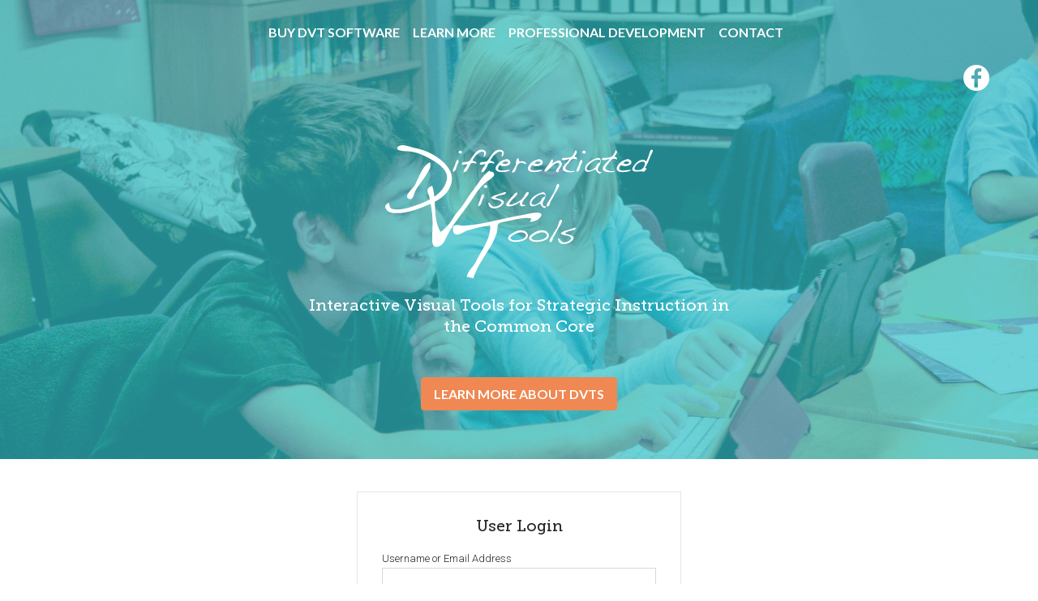

--- FILE ---
content_type: text/html; charset=utf-8
request_url: https://makessensestrategies.com/checkout
body_size: 3311
content:
<!DOCTYPE html>
<html lang="en">
  <head>
    <meta name="viewport" content="width=device-width, initial-scale=1, shrink-to-fit=no">
    <meta http-equiv="content-type" content="text/html; charset=UTF-8">
    <title>Makes Sense Strategies</title>
    
<link rel="apple-touch-icon" sizes="180x180" href="https://res.cloudinary.com/caboose/image/upload/c_scale,f_png,h_180,q_auto:good,w_180/v1744905890/caboose/favicons/1901_thumb.png?_a=BACAGSBn">
	<link rel="icon" type="image/png" sizes="32x32" href="https://res.cloudinary.com/caboose/image/upload/c_scale,f_png,h_32,q_auto:good,w_32/v1744905890/caboose/favicons/1901_thumb.png?_a=BACAGSBn">
	<link rel="icon" type="image/png" sizes="16x16" href="https://res.cloudinary.com/caboose/image/upload/c_scale,f_png,h_16,q_auto:good,w_16/v1744905890/caboose/favicons/1901_thumb.png?_a=BACAGSBn">
	<meta name="msapplication-TileColor" content="#33c0cb">
	<meta name="theme-color" content="#33c0cb">

    <!-- Fancybox-->
<link rel="stylesheet" href="https://cdn.jsdelivr.net/npm/@fancyapps/ui/dist/fancybox.css" />
<script src="https://cdn.jsdelivr.net/npm/@fancyapps/ui/dist/fancybox.umd.js"></script>
    <meta property="og:site_name" content="Makes Sense Strategies">
    <meta property="og:type" content="website">
    <meta name="twitter:card" content="summary">
    
    <meta name="robots" content="index, follow">
      <link rel="preconnect" href="https://assets.caboosecms.com">
      <link rel="preconnect" href="https://res.cloudinary.com">
      <meta property="og:url" content="https://www.makessensestrategies.com">
      <link rel="canonical" href="https://www.makessensestrategies.com">
      <meta property="og:description" content="Welcome to the website for Makes Sense Strategies!">
      <meta name="description" content="Welcome to the website for Makes Sense Strategies!">
      <meta property="og:image" content="https://placehold.co/1200x630">
    <meta property="og:title" content="Makes Sense Strategies">
    
    
      <link rel="stylesheet" media="screen" href="https://assets.caboosecms.com/assets/caboose/login-524a03af218f4b6006f671307fde243eea8bafe4d1b938d360889209f146dba1.css" />
      <link rel='stylesheet' type='text/css' media='all' href="https://assets.caboosecms.com/assets/themes/theme_1346_site_1901-92mFsJzSoaQnChYVWbgBLQ.css" />
      <link rel='stylesheet' type='text/css' media='all' href="https://assets.caboosecms.com/assets/pages/page_31222_g4D7-3JrP602rZpVYvo3yw.css" />
      
    
    
    
    
    


    <meta name="csrf-param" content="authenticity_token" />
<meta name="csrf-token" content="r2yB06r/YlaIFN6kLMTDtQUBQS0Icxg37kd5tDGFHkOVVYWejFrpTjtGo5hHajGFifbAviQONLv4hOnIkfxoPA==" />

    
  </head>
  <body >
      

        <div class="delay-show">
    <div id="mmenu">
      <ul class="top-ul">
        <li><a href="/" title="Home">Home</a></li>
          <li><a title="Products" data-id="31260" href="/products">Buy DVT Software</a></li>
          <li><span data-id='31242'>Learn More</span></li>
          <li><a title="Professional Development" data-id="31245" href="/professional-development">Professional Development</a></li>
          <li><a title="Contact" data-id="31184" href="/contact">Contact</a></li>
      </ul>
    </div>
  </div>

    <div class="container home" id="block_7906471">
      
<div class="header-wrapper normal" id="block_7906472">
		


<header class="main hero " id="block_7906475">
  <div class="inner lazyload"  data-bg="//assets.caboosecms.com/media/15321911_kids_original.jpg?1744135028" >
    <div class="overlay"></div>
    <nav class="reveal">
      <ul class="top-ul">
        
          <li class="top-li">
            
              <a  data-id="31260" href="/products">
                
                  Buy DVT Software
                
              </a>
            
          </li>
        
          <li class="top-li">
            
              <span  data-id="31242">
                
                  Learn More
                
              </span>
            
          </li>
        
          <li class="top-li">
            
              <a  data-id="31245" href="/professional-development">
                
                  Professional Development
                
              </a>
            
          </li>
        
          <li class="top-li">
            
              <a  data-id="31184" href="/contact">
                
                  Contact
                
              </a>
            
          </li>
        
      </ul>
    </nav>
    
    <div class="social-icons"><ul class='social-links'><li><a href='https://www.facebook.com/graphicorganizers' target='_blank' rel='noopener' title='Facebook' aria-label='Facebook' class='icon-circle-facebook colored'></a></li></ul></div>
    
    <div class="hero">
      <a href="/" class="logo-link">
        <img  src="//assets.caboosecms.com/site_logos/1901_original.svg?1744137844"  alt="Makes Sense Strategies" />
      </a>
      <h1>Interactive Visual Tools for Strategic Instruction in the Common Core</h1>
      
        <a href="/learn-more" target="_parent" class="btn alternate">
          <span class="btn-text">Learn More About DVTS</span>
        </a>
      
      <a id="menu-icon" class="cmn-toggle-switch cmn-toggle-switch__htx conceal" href="#mmenu" title="Menu">
        <span>toggle menu</span>
      </a>
    </div>
  </div>
</header>

</div>

      
<div class="content_wrapper home" id='block_7906483'>
  <div class="content_body home-content ">
      <div class="caboose-login-wrapper">
  <div class="caboose-login-form-wrapper">
    <h5>User Login</h5>
    <form action="/login" method="POST" id="caboose-login-form">
      <div class="field">
        <label for="caboose-login-username">Username or Email Address</label>
        <input type="text" name="username" id="caboose-login-username" />
      </div>
      <div class="field">
        <label for="caboose-login-password">Password</label>
        <input type="password" name="password" id="caboose-login-password" />
      </div>
      <input type="hidden" name="return_url" value="/checkout" />
      <div class="caboose-links">
        <a href="/login/forgot-password?return_url=/checkout">Forgot your password?</a>
        <div class="field cb">
          <label for="remember">Remember me</label>
          <input type="checkbox" checked="true" id="remember" name="remember" />
        </div>
      </div>
      <input type="submit" class="btn" id="caboose-login-btn" value="Login" onclick="caboose_user_login();return false;" />
    </form>
    <div id="caboose-login-message"></div>
  </div>
</div>



  </div>
</div>

      	<div class="footer-wrapper" id="block_7907763">
	  <footer class="main">
	    <div class="constrain">
	      <div class="content_body">
	          <div class="menu-block horizontal-list center" id="block_7916465"><div class="menu-inner "><nav><ul  class="sep"  ><li><a data-id="7916479" class="" target="_parent" href="/"><span class="btn-text">Home</span></a></li><li><a data-id="7916483" class="" target="_parent" href="/return-policy"><span class="btn-text">Return Policy</span></a></li><li><a data-id="7916487" class="" target="_parent" href="/contact"><span class="btn-text">Contact</span></a></li></ul></nav></div></div>
	      </div>
	    </div>
	  </footer>
		  <section class="nine">
		    <div class="constrain">
		    		<p class="copyright">Copyright &copy; 2025 Makes Sense Strategies.</p>
		      <span>designed and loved by:</span>
		      <a href="/web-design-credit"  target="_parent" title="The Nine"><svg class="nine-logo-svg" xmlns="http://www.w3.org/2000/svg" xmlns:xlink="http://www.w3.org/1999/xlink" version="1.1" x="0px" y="0px" viewBox="0 0 274 119" enable-background="new 0 0 274 119" xml:space="preserve"><style>.style0{stroke:#000000;stroke-width:8;stroke-miterlimit:10;fill:none;}</style><g><polygon points="267.3,7 267.3,113 36,113 6.7,83.7 6.7,7" class="style0"/><g><polygon points="85.6,31.5 85.6,88.5 78.7,88.5 42.5,52.4 42.5,84.7 31.1,73.2 31.1,31.5 38,31.5 74.2,67.6 74.2,31.5"/></g><g><rect x="101.4" y="31.5" width="11.4" height="57.1"/></g><g><polygon points="182.7,31.5 182.7,88.5 175.8,88.5 139.7,52.4 139.7,88.5 128.2,88.5 128.2,31.5 135.1,31.5 171.3,67.6 171.3,67.6 171.3,31.5"/></g><g><polygon points="209.8,42 209.8,54.3 237,54.3 237,64.9 209.8,64.9 209.8,78 242.9,78 242.9,88.5 198.4,88.5 198.4,31.5 242.9,31.5 242.9,42"/></g></g></svg></a>
		    </div>
		  </section>
	</div>
  
    </div>
    <script type="text/javascript">
function caboose_user_login() 
{
  $('#caboose-login-message').html("<p class='note loading'>Logging in...</p>");
  $.ajax({
    url: '/login',
    type: 'post',
    data: $('#caboose-login-form').serialize(),
    success: function(resp) {
      if (resp.error) $('#caboose-login-message').html("<p class='note error'>" + resp.error + "</p>");     
      else if (resp.redirect != false) window.location = resp.redirect;
      else window.location.reload(true);
    }   
  });
}
</script>
    <script src="https://assets.caboosecms.com/assets/caboose/application-1f8fbd9374426fb3c0f4aa05c04d2d51e52d50e906fae5d792c0edffeb8629b6.js.gz"></script>
      <script src="https://assets.caboosecms.com/assets/themes/theme_1346_site_1901_z9GcFAV93KyXKPmJXUKT5Q.js"></script>
    
    
    
      
      
    
    


    
    <script type="application/ld+json">{"@context":"http://schema.org","@type":"Organization","name":"Makes Sense Strategies","url":"https://www.makessensestrategies.com","sameAs":["https://www.facebook.com/graphicorganizers"]}</script>
    <script>window.page_navigation = [{"id":31238,"parent_id":31242,"title":"What are Differentiated Visual Tools?","menu_title":null,"uri":"learn-more/what-are-differentiated-visual-tools","redirect_url":null,"sort_order":1,"unclickable":false},{"id":31222,"parent_id":-1,"title":"Home","menu_title":null,"uri":null,"redirect_url":null,"sort_order":0,"unclickable":false},{"id":31260,"parent_id":31222,"title":"Products","menu_title":"Buy DVT Software","uri":"products","redirect_url":null,"sort_order":1,"unclickable":false},{"id":31242,"parent_id":31222,"title":"Learn More","menu_title":null,"uri":"learn-more","redirect_url":"/learn-more/what-are-differentiated-visual-tools","sort_order":2,"unclickable":true},{"id":31245,"parent_id":31222,"title":"Professional Development","menu_title":null,"uri":"professional-development","redirect_url":null,"sort_order":3,"unclickable":false},{"id":31244,"parent_id":31242,"title":"What Teachers Say","menu_title":null,"uri":"learn-more/what-teachers-say","redirect_url":null,"sort_order":0,"unclickable":false},{"id":31243,"parent_id":31242,"title":"Authors","menu_title":null,"uri":"learn-more/authors","redirect_url":null,"sort_order":0,"unclickable":false},{"id":31184,"parent_id":31222,"title":"Contact","menu_title":null,"uri":"contact","redirect_url":"","sort_order":8,"unclickable":false}]</script>
  <script defer src="https://static.cloudflareinsights.com/beacon.min.js/vcd15cbe7772f49c399c6a5babf22c1241717689176015" integrity="sha512-ZpsOmlRQV6y907TI0dKBHq9Md29nnaEIPlkf84rnaERnq6zvWvPUqr2ft8M1aS28oN72PdrCzSjY4U6VaAw1EQ==" data-cf-beacon='{"version":"2024.11.0","token":"5cf03f00bb4f4dffb03da1d6ea402f2b","r":1,"server_timing":{"name":{"cfCacheStatus":true,"cfEdge":true,"cfExtPri":true,"cfL4":true,"cfOrigin":true,"cfSpeedBrain":true},"location_startswith":null}}' crossorigin="anonymous"></script>
</body>
</html>




--- FILE ---
content_type: text/css
request_url: https://assets.caboosecms.com/assets/caboose/login-524a03af218f4b6006f671307fde243eea8bafe4d1b938d360889209f146dba1.css
body_size: 745
content:
@import url("https://fonts.googleapis.com/css?family=Roboto:300,300i");.caboose-login-wrapper{padding:40px 2%;text-align:center;background-color:rgba(255,255,255,0.5);display:block;width:100%;margin:0}.caboose-login-wrapper .caboose-login-form-wrapper{max-width:400px;margin:0 auto;padding:30px;background:#fff;border:1px solid #e6e6e6}.caboose-login-wrapper .caboose-login-form-wrapper h5{margin:0 0 20px 0;color:#282828;text-align:center}.caboose-login-wrapper .caboose-login-form-wrapper>p{font-family:"Roboto";font-weight:300;font-size:15px;margin-bottom:20px;text-align:left;line-height:20px;color:#282828}.caboose-login-wrapper .caboose-login-form-wrapper>form{text-align:right}.caboose-login-wrapper .caboose-login-form-wrapper>form#caboose-register-form .field{margin-bottom:15px}.caboose-login-wrapper .caboose-login-form-wrapper>form .field{margin-bottom:25px;text-align:left}.caboose-login-wrapper .caboose-login-form-wrapper>form .field label{text-align:left;margin-bottom:4px;display:block;font-family:"Roboto";font-weight:300;font-size:13px;font-style:normal;color:#282828}.caboose-login-wrapper .caboose-login-form-wrapper>form .field.cb{margin:15px 0 10px 0;text-align:right;padding:0;display:flex;justify-content:flex-end;align-items:center}.caboose-login-wrapper .caboose-login-form-wrapper>form .field.cb label{display:block;font-size:14px;margin:0 10px 0 0;width:auto;float:none;padding:0}.caboose-login-wrapper .caboose-login-form-wrapper>form .field.cb input[type="checkbox"]{width:auto;display:inline-block;margin:0;float:none}.caboose-login-wrapper .caboose-login-form-wrapper>form input[type="text"],.caboose-login-wrapper .caboose-login-form-wrapper>form input[type="password"],.caboose-login-wrapper .caboose-login-form-wrapper>form input[type="email"]{display:block;width:100%;font-family:"Roboto";font-weight:300;font-size:16px;border:1px solid #d8d8d8;height:40px;padding:6px;font-style:normal;background-color:transparent;-webkit-appearance:none;border-radius:0;line-height:40px;text-align:left;color:#000}.caboose-login-wrapper .caboose-login-form-wrapper>form input[type="text"]:focus,.caboose-login-wrapper .caboose-login-form-wrapper>form input[type="password"]:focus,.caboose-login-wrapper .caboose-login-form-wrapper>form input[type="email"]:focus{outline-width:0;border-color:#b1d9f5}.caboose-login-wrapper .caboose-login-form-wrapper>form .caboose-links{margin-bottom:15px}.caboose-login-wrapper .caboose-login-form-wrapper>form .caboose-links>a{font-size:14px;color:#282828;text-decoration:none;display:block;margin-bottom:8px;font-family:"Roboto";font-weight:300;font-size:14px}.caboose-login-wrapper .caboose-login-form-wrapper>form .caboose-links>a:hover{color:#bf4e4e}.caboose-login-wrapper .caboose-login-form-wrapper>form .caboose-links>a:focus{outline-width:0}.caboose-login-wrapper .caboose-login-form-wrapper>form .caboose-links>a:last-of-type{margin-bottom:0}.caboose-login-wrapper #caboose-login-message{clear:both}


--- FILE ---
content_type: text/css
request_url: https://assets.caboosecms.com/assets/themes/theme_1346_site_1901-92mFsJzSoaQnChYVWbgBLQ.css
body_size: 19720
content:
@import url("https://fonts.googleapis.com/css2?family=Lato:ital,wght@0,400;0,700;1,400;1,700&display=swap");@font-face{font-family:"heading-font";src:url("https://assets.caboosecms.com/assets/fonts/museo-slab-500.ttf") format("truetype");font-weight:normal;font-style:normal;font-display:swap}@font-face{font-family:"custom1-font";src:url(//assets.caboosecms.com/caboose_fonts/8848_ttf.ttf?1744139528) format("truetype");font-weight:normal;font-style:normal;font-display:swap}@font-face{font-family:"custom2-font";src:url("https://assets.caboosecms.com/assets/fonts/museo-slab-500.ttf") format("truetype");font-weight:normal;font-style:normal;font-display:swap}:root{--color-main: #33c0cb;--color-alt: #ef8852;--color-light: #00639e;--color-dark: #34485e;--font-body: normal 400 1em 'Lato', sans-serif;--font-family-body: 'Lato';--font-body-family: 'Lato';--font-body-weight: 400;--font-body-style: normal;--font-body-bold: normal 700 1em 'Lato', sans-serif;--font-family-body-bold: 'Lato';--font-body-bold-family: 'Lato';--font-body-bold-weight: 700;--font-body-bold-style: normal;--font-body-italic: italic 400 1em 'Lato', sans-serif;--font-family-body-italic: 'Lato';--font-body-italic-family: 'Lato';--font-body-italic-weight: 400;--font-body-italic-style: italic;--font-body-bold-italic: italic 700 1em 'Lato', sans-serif;--font-family-body-bold-italic: 'Lato';--font-body-bold-italic-family: 'Lato';--font-body-bold-italic-weight: 700;--font-body-bold-italic-style: italic;--font-heading: normal normal 1em 'heading-font', sans-serif;--font-family-heading: 'heading-font';--font-heading-family: 'heading-font';--font-heading-weight: normal;--font-heading-style: normal;--font-button: normal 700 1em 'Lato', sans-serif;--font-family-button: 'Lato';--font-button-family: 'Lato';--font-button-weight: 700;--font-button-style: normal;--font-custom-1: normal normal 1em 'custom1-font', sans-serif;--font-family-custom-1: 'custom1-font';--font-custom-1-family: 'custom1-font';--font-custom-1-weight: normal;--font-custom-1-style: normal;--font-custom-2: normal normal 1em 'custom2-font', sans-serif;--font-family-custom-2: 'custom2-font';--font-custom-2-family: 'custom2-font';--font-custom-2-weight: normal;--font-custom-2-style: normal;--font-custom-3: normal normal 1em 'custom3-font', sans-serif;--font-family-custom-3: 'custom3-font';--font-custom-3-family: 'custom3-font';--font-custom-3-weight: normal;--font-custom-3-style: normal}@media all and (min-width: 800px){.conceal{display:none !important}}@media all and (max-width: 800px){.conceal{display:inherit}}@media all and (min-width: 800px){.reveal{display:inherit}}@media all and (max-width: 800px){.reveal{display:none !important}}@media all and (min-width: 800px){.reveal-m{display:inherit}}@media all and (max-width: 800px){.reveal-m{display:none !important}}@media all and (min-width: 800px) and (max-width: 1000px){.reveal-m{display:none !important}}.container.subpage .footer-wrapper .new_block_link{display:none}.footer-wrapper{overflow:hidden;clear:both}.footer-wrapper footer.main{height:auto;background-color:#33c0cb;font:normal 400 1em "Lato",sans-serif;font-size:15px;color:#fff;text-align:center;padding:15px 0}.footer-wrapper footer.main .constrain{height:auto}.footer-wrapper footer.main ul.social-links li a:hover{color:#00639e}.footer-wrapper .nine{padding:10px 0;background-color:#33c0cb;color:#fff}.footer-wrapper .nine .constrain{display:flex;width:100%;justify-content:flex-end;align-items:center}@media all and (max-width: 800px){.footer-wrapper .nine .constrain{flex-wrap:wrap;justify-content:center}}.footer-wrapper .nine a{display:block;width:60px;height:30px;flex:0 0 60px;text-decoration:none}.footer-wrapper .nine a .nine-logo-svg{width:60px;height:30px;fill:#fff}.footer-wrapper .nine a .nine-logo-svg polygon{stroke:#fff}.footer-wrapper .nine a:hover .nine-logo-svg{fill:#00639e}.footer-wrapper .nine a:hover .nine-logo-svg polygon{stroke:#00639e}.footer-wrapper .nine p.copyright{font-size:12px;text-align:left;flex:1}@media all and (max-width: 800px){.footer-wrapper .nine p.copyright{flex:0 0 100%;margin-bottom:5px;text-align:center}}.footer-wrapper .nine span{display:block;margin-right:6px;font-size:11px;flex:0 1 auto}.calendar-wrapper{width:95%;max-width:1000px;margin:0 auto;padding:20px 0}.calendar-wrapper .fc-left h2{color:#34485e;font-weight:normal;font-size:20px;padding-left:1px}@media all and (max-width: 800px){.calendar-wrapper .fc-left h2{font-size:15px}}.calendar-wrapper .fc-day-grid-event{cursor:pointer;padding:3px 3px 2px 3px}.calendar-wrapper .fc-button:focus{outline-width:0}.calendar-wrapper .fc-toolbar .fc-left{position:relative;top:15px}@media all and (max-width: 800px){.calendar-wrapper .fc-toolbar .fc-left{top:19px;left:3px}}.calendar-wrapper .fc th{padding-top:4px}.calendar-wrapper .calendar-selector{text-align:center;margin:0 auto 10px auto}.calendar-wrapper .calendar-selector a{font-size:14px;padding:4px 15px;margin:0 4px;background:#33c0cb;color:#fff;display:inline-block;border-radius:4px;text-decoration:none}.calendar-wrapper .calendar-selector a:hover{color:#fff}.calendar-wrapper .calendar-selector a.icon-shown.false{display:none}.calendar-wrapper .calendar-selector a.icon-hidden.true{display:inline-block}.calendar-wrapper .calendar-selector a.icon-hidden{display:none;background-color:#989898 !important}.calendar-wrapper .calendar-selector a.icon-hidden .text{text-decoration:line-through}@media all and (max-width: 800px){.calendar-wrapper .calendar-selector{top:-20px}}.fullscreen-overlay{background:rgba(51,192,203,0.8);display:none;position:fixed;top:0;left:0;width:100%;height:100%;z-index:1000}.fullscreen-overlay .modal-wrapper{text-align:center;padding:20px 0}.fullscreen-overlay .modal-wrapper .modal{background:#fff;border-radius:14px;max-width:600px;width:94%;margin:0 auto 0;position:relative;padding:30px;color:#34485e;max-height:calc(100vh - 40px);overflow-y:scroll}.fullscreen-overlay .modal-wrapper .modal .event-title{margin-bottom:10px}.fullscreen-overlay .modal-wrapper .modal .event-location{margin-bottom:10px;color:#5d6d7e;font-size:1em}.fullscreen-overlay .modal-wrapper .modal .event-date{margin-bottom:0;font-size:1em}.fullscreen-overlay .modal-wrapper .modal .event-content{margin-top:10px}.fullscreen-overlay .modal-wrapper .modal .icon-close{color:#33c0cb;position:absolute;top:10px;right:10px;font-size:28px;cursor:pointer;text-decoration:none}.fullscreen-overlay .modal-wrapper .modal .icon-close:hover{color:#299aa2}@media all and (max-width: 800px){.fullscreen-overlay .modal-wrapper .modal .icon-close{font-size:20px}}.fullscreen-overlay .modal-wrapper .modal .modal-title{color:#34485e;margin:0 0 15px 0}.post-details-wrapper{padding:40px 0}.post-details-wrapper .main-post-content{max-width:800px;margin:0 auto;padding:0 20px}.post-details-wrapper .main-post-content .post-image{display:block;margin:0 auto 20px auto;max-height:500px}.post-details-wrapper .main-post-content .header{text-align:center}.post-details-wrapper .main-post-content .header h2{margin-bottom:5px;font-size:1.6em}.post-details-wrapper .main-post-content .header h3{color:#5d6d7e;font-size:1.2em;margin-bottom:5px}.post-details-wrapper .main-post-content .header h4{color:#9aa4af;font-size:1em;font-style:italic;margin-bottom:5px}.post-details-wrapper .main-post-content .header h6{font-size:1em;margin-bottom:0}.post-details-wrapper .main-post-content .share-buttons{margin:20px 0;text-align:center}.post-details-wrapper .main-post-content .share-buttons a{font-size:25px;margin-right:5px}.post-details-wrapper .main-post-content .share-buttons a:last-of-type{margin-right:0}.post-details-wrapper .main-post-content .post-body{padding:0 20px}.post-details-wrapper .main-post-content .post-body .richtext-block{padding:0}.testimonial_slider-block{text-align:center;overflow:hidden}.testimonial_slider-block h3.title{margin-bottom:20px}.testimonial_slider-block .hold{margin:0 auto;max-width:1000px}.testimonial_slider-block .hold .t-slider{position:relative;max-width:1000px;margin:0 auto;overflow:hidden}.testimonial_slider-block .hold .t-slider .swiper-pagination-bullets.swiper-pagination-horizontal{position:static;margin-top:10px}.testimonial_slider-block .hold .t-slider .swiper-button-prev{left:-5px}.testimonial_slider-block .hold .t-slider .swiper-button-prev::after{font-size:1.1em}.testimonial_slider-block .hold .t-slider .swiper-button-prev:hover{opacity:0.8}.testimonial_slider-block .hold .t-slider .swiper-button-next{right:-5px}.testimonial_slider-block .hold .t-slider .swiper-button-next::after{font-size:1.1em}.testimonial_slider-block .hold .t-slider .swiper-button-next:hover{opacity:0.8}.testimonial_slider-block .hold .t-slider .swiper-wrapper .swiper-slide .t-content{margin:0 auto;display:flex;flex-direction:column;justify-content:center}.testimonial_slider-block .hold .t-slider .swiper-wrapper .swiper-slide .t-content .image{flex:0 0 150px;text-align:center}.testimonial_slider-block .hold .t-slider .swiper-wrapper .swiper-slide .t-content .image .meta-text{font-size:0.9em}.testimonial_slider-block .hold .t-slider .swiper-wrapper .swiper-slide .t-content .image .meta-text h5.name{font-size:1em;margin:0}.testimonial_slider-block .hold .t-slider .swiper-wrapper .swiper-slide .t-content .image .meta-text p{margin-top:5px}.testimonial_slider-block .hold .t-slider .swiper-wrapper .swiper-slide .t-content .image .meta-text p.title{font-style:italic}.testimonial_slider-block .hold .t-slider .swiper-wrapper .swiper-slide .t-content .image .meta-text p.subtitle{opacity:0.9}.testimonial_slider-block .hold .t-slider .swiper-wrapper .swiper-slide .t-content .image img{display:block;width:150px;height:150px;border-radius:50%;margin:0 auto 1em auto;object-fit:cover;object-position:center}.testimonial_slider-block .hold .t-slider .swiper-wrapper .swiper-slide .t-content .text{flex:1;display:flex;align-items:flex-start;flex-direction:column;justify-content:center;padding:20px 8% 0 8%;text-align:center;max-height:360px;overflow-y:scroll;font-size:0.9em;word-break:break-word}.testimonial_slider-block .hold .t-slider .swiper-wrapper .swiper-slide .t-content .text .quote{text-align:left}.testimonial_slider-block .hold .t-slider .swiper-wrapper .swiper-slide .t-content .text .quote p::before{content:'"';display:inline}.testimonial_slider-block .hold .t-slider .swiper-wrapper .swiper-slide .t-content .text .quote p::after{content:'"'}@media all and (max-width: 800px){.testimonial_slider-block .hold .t-slider .swiper-wrapper .swiper-slide .t-content .text{display:block;max-height:none;text-align:center;padding:20px 40px}}.stripe_payment_form-block .constrain{padding-top:30px;padding-bottom:60px;text-align:center;max-width:600px}.stripe_payment_form-block .constrain header{margin-bottom:20px}.stripe_payment_form-block .constrain form#part-one #form-one-mess{text-align:left}.stripe_payment_form-block .constrain form#part-one #form-one-mess p.note{margin-top:0}.stripe_payment_form-block .constrain form#part-one.disabled .field{margin-bottom:5px}.stripe_payment_form-block .constrain form#part-one.disabled .field.button{display:none}.stripe_payment_form-block .constrain form#part-one.disabled .field:not(.button){position:relative;right:9px}.stripe_payment_form-block .constrain form#part-one.disabled input[type="text"],.stripe_payment_form-block .constrain form#part-one.disabled input[type="email"],.stripe_payment_form-block .constrain form#part-one.disabled input[type="tel"]{background-color:transparent;border-color:transparent;padding-bottom:0}.stripe_payment_form-block .constrain form#part-one.disabled input[type="text"]:focus,.stripe_payment_form-block .constrain form#part-one.disabled input[type="email"]:focus,.stripe_payment_form-block .constrain form#part-one.disabled input[type="tel"]:focus{border-color:transparent}.stripe_payment_form-block .constrain form#part-one.disabled input[type="text"]:-internal-autofill-selected,.stripe_payment_form-block .constrain form#part-one.disabled input[type="email"]:-internal-autofill-selected,.stripe_payment_form-block .constrain form#part-one.disabled input[type="tel"]:-internal-autofill-selected{background-color:transparent !important}.stripe_payment_form-block .constrain form#payment-form{display:none;padding-top:20px}.stripe_payment_form-block .constrain form#payment-form .pay-btn{text-align:left;margin-top:15px}.testimonial_grid-block .testimonial_grid-inner{display:flex;flex-direction:column}.testimonial_grid-block .testimonial_grid-inner .testimonial{padding:10px 2%}.testimonial_grid-block .testimonial_grid-inner .testimonial .photo_holder{width:273px;margin-left:0px;margin-right:2%;margin-top:10px;margin-bottom:10px}.testimonial_grid-block .testimonial_grid-inner .testimonial .photo_holder.left{float:left}.testimonial_grid-block .testimonial_grid-inner .testimonial .photo_holder.right{float:right}.testimonial_grid-block .testimonial_grid-inner .testimonial.dark{background:#e7e7e7}.testimonial_grid-block .testimonial_grid-inner .testimonial .richtext .quote>p{color:#3f3f3f}.testimonial_grid-block .testimonial_grid-inner .testimonial .richtext .quote>p::before{content:'"';display:inline-block}.testimonial_grid-block .testimonial_grid-inner .testimonial .richtext .quote>p::after{content:'"';display:inline-block}.testimonial_grid-block .testimonial_grid-inner .testimonial h4{font-size:17.6px;color:#3f3f3f;font-weight:700;margin-bottom:12.32px}.testimonial_grid-block .testimonial_grid-inner .testimonial h5{font-size:14.4px;color:#656565;font-weight:700;margin:3px 0 10.8px 0}.products_grid-block .products_grid-inner .product{padding:80px 60px;display:flex;gap:5%}.products_grid-block .products_grid-inner .product.dark{background-color:#f0f4f7}.products_grid-block .products_grid-inner .product .product_left{flex:1 1 260px}.products_grid-block .products_grid-inner .product .product_left .left{text-align:center}.products_grid-block .products_grid-inner .product .product_left .left .logo-box{background:#446B82;padding:10px 3%}.products_grid-block .products_grid-inner .product .product_left .left .logo-box img{width:150px;margin:auto}.products_grid-block .products_grid-inner .product .product_left .left .category-box{background:#ef8852;padding:10px 3%}.products_grid-block .products_grid-inner .product .product_left .left .category-box p{font:var(--font-custom-1);color:#fff;font-size:22px;font-weight:600}.products_grid-block .products_grid-inner .product .product_left .left .buy-box{background:#446B82;padding:10px 3%;display:flex;justify-content:center;gap:2%}.products_grid-block .products_grid-inner .product .product_left .left .buy-box .btn{padding:5px;font:var(--font-custom-2);font-size:12px}.products_grid-block .products_grid-inner .product .products_right{flex:1 1 730px}.products_grid-block .products_grid-inner .product .products_right h5{font:var(--font-custom-2);color:#00639e;font-size:22px;margin-bottom:0.7em;font-weight:700}.products_grid-block .products_grid-inner .product .products_right .price{display:flex;align-items:center;gap:15px;margin:15px 0}.products_grid-block .products_grid-inner .product .products_right .price.parent{display:block}.products_grid-block .products_grid-inner .product .products_right .price h6{font:var(--font-custom-2);color:#00639e;font-size:30.4px;font-weight:700;line-height:1em}.products_grid-block .products_grid-inner .product .products_right .price p{font:var(--font-custom-2);color:#ef8852;font-size:22px;font-weight:700;line-height:1em}.products_grid-block .products_grid-inner .product .products_right .caption{margin-bottom:15px}.products_grid-block .products_grid-inner .product .products_right .caption p{font:var(--font-custom-2);color:#00639e;line-height:1em;font-weight:300}.products_grid-block .products_grid-inner .product .products_right .btn{display:flex;align-items:center;width:fit-content;margin:8px 0}.products_grid-block .products_grid-inner .product .products_right .btn.icon::before{font-size:23px;margin-right:10px}.products_grid-block .products_grid-inner .product .products_right p .note{color:red}.products_grid-block .products_grid-inner .product .products_right .product_with_sub{display:flex;gap:2%}.products_grid-block .products_grid-inner .product .products_right .product_with_sub .main_info{flex:1 1 210px}.products_grid-block .products_grid-inner .product .products_right .product_with_sub .sub_info{flex:1 1 430px}.products_grid-block .products_grid-inner .product .products_right .product_with_sub .sub_info .sub_product-inner{padding:10px 0}.products_grid-block .products_grid-inner .product .products_right .product_with_sub .sub_info .sub_product-inner .sub-price{display:flex;align-items:center;justify-content:space-between;gap:15px;margin:5px 0}.products_grid-block .products_grid-inner .product .products_right .product_with_sub .sub_info .sub_product-inner .sub-price h5{font-size:17.6px;font-style:italic;font-weight:700;margin-bottom:0}.products_grid-block .products_grid-inner .product .products_right .product_with_sub .sub_info .sub_product-inner .sub-price h6{font:var(--font-body);font-size:14px}.products_grid-block .products_grid-inner .product .products_right .product_with_sub .sub_info .sub_product-inner .btns{display:flex;justify-content:space-between;gap:14px}.products_grid-block .products_grid-inner .product .products_right .product_with_sub .sub_info .sub_product-inner .btns .btn{display:flex;align-items:center;margin:0}.products_grid-block .products_grid-inner .product .products_right .product_with_sub .sub_info .sub_product-inner .btns .btn.icon::before{font-size:23px;margin-right:10px}.products_grid-block .products_grid-inner .product .products_right .subtext p{font:var(--font-custom-2);color:#00639e;line-height:16px;font-weight:300;margin-bottom:20px}.products_grid-block .products_grid-inner .fullscreen-overlay .modal-wrapper{position:relative;z-index:10000}.products_grid-block .products_grid-inner .fullscreen-overlay .close-icon{color:#ef8852 !important}.products_grid-block .products_grid-inner .fullscreen-overlay .header{margin-bottom:15px}.products_grid-block .products_grid-inner .fullscreen-overlay .header h4{font-size:30px;font-weight:700;margin:0 0 15px 0}.products_grid-block .products_grid-inner .fullscreen-overlay .header p{margin-bottom:10px}.products_grid-block .products_grid-inner .fullscreen-overlay .header p .color-text{color:#33c0cb}.products_grid-block .products_grid-inner .fullscreen-overlay form{flex-direction:column}.products_grid-block .products_grid-inner .fullscreen-overlay form .fields{flex:1;display:flex;justify-content:center;gap:20px}.products_grid-block .products_grid-inner .fullscreen-overlay form .fields>.button{flex:0}.stripe_fulfillment_button-block .stripe_fulfillment_button-inner{text-align:center}.stripe_fulfillment_button-block .stripe_fulfillment_button-inner .loading_message h3{font-weight:700}.stripe_fulfillment_button-block .stripe_fulfillment_button-inner .error_message{display:none}.stripe_fulfillment_button-block .stripe_fulfillment_button-inner .success_message{display:none}.spacer-block{clear:both}body.editing .spacer-block{border:1px dashed #e8e8e8;min-height:35px;position:relative}body.editing .spacer-block::before{content:"Spacer Block";font-family:"Arial", sans-serif;color:gray;font-size:10px;position:absolute;left:0;top:6px;width:100%;text-align:center;line-height:1em}.anchor-block{visibility:hidden;height:0}body.editing .anchor-block{height:auto;background:#ffffc8;visibility:visible}body.editing .anchor-block .anchor{display:flex;align-items:center;justify-content:center;padding:20px}body.editing .anchor-block .anchor::after{content:"Click to edit this anchor block.";display:block;margin:0 auto}@media all and (max-width: 800px){.photo-slider-block .inner .slider.slick-dotted{margin:0}}.photo-slider-block .inner .slider .slick-list{height:100%}.photo-slider-block .inner .slider .slick-list .slick-track{height:100%}@media all and (max-width: 800px){.photo-slider-block .inner .slider .slick-dots{display:none;visibility:hidden}}.photo-slider-block .inner .slider .slick-dots li button::before{font-size:10px;opacity:0.5}.photo-slider-block .inner .slider .slick-dots li.slick-active button::before{opacity:1}.photo-slider-block .inner .slider.Fit .slide{background-size:contain;background-color:#34485e;background-repeat:no-repeat}.photo-slider-block .inner .slider a.slick-arrow{bottom:auto;top:50%;z-index:4}.photo-slider-block .inner .slider a.slick-arrow.slick-prev{right:auto;left:5px}.photo-slider-block .inner .slider a.slick-arrow.slick-next{left:auto;right:8px}.photo-slider-block .inner .slider a.slick-arrow::before{color:#fff;font-size:24px;opacity:1}.photo-slider-block .inner .slider a.slick-arrow:hover::before{opacity:0.8}.photo-slider-block .inner .slider .slide{background-size:cover;background-position:center;position:relative;height:100%}.photo-slider-block .inner .slider .slide span.caption{position:absolute;left:0;bottom:0;width:auto;height:auto;background-color:rgba(0,0,0,0.8);color:#fff;font-size:0.8em;padding:3px 10px;z-index:2;display:block}body.editing .photo-slider-block .inner.cols-1 .slider .slide:nth-of-type(1){display:block}body.editing .photo-slider-block .inner.cols-2 .slider .slide:nth-of-type(1),body.editing .photo-slider-block .inner.cols-2 .slider .slide:nth-of-type(2){display:block}body.editing .photo-slider-block .inner.cols-3 .slider .slide:nth-of-type(1),body.editing .photo-slider-block .inner.cols-3 .slider .slide:nth-of-type(2),body.editing .photo-slider-block .inner.cols-3 .slider .slide:nth-of-type(3){display:block}body.editing .photo-slider-block .inner.cols-4 .slider .slide:nth-of-type(1),body.editing .photo-slider-block .inner.cols-4 .slider .slide:nth-of-type(2),body.editing .photo-slider-block .inner.cols-4 .slider .slide:nth-of-type(3),body.editing .photo-slider-block .inner.cols-4 .slider .slide:nth-of-type(4){display:block}body.editing .photo-slider-block .inner.cols-5 .slider .slide:nth-of-type(1),body.editing .photo-slider-block .inner.cols-5 .slider .slide:nth-of-type(2),body.editing .photo-slider-block .inner.cols-5 .slider .slide:nth-of-type(3),body.editing .photo-slider-block .inner.cols-5 .slider .slide:nth-of-type(4),body.editing .photo-slider-block .inner.cols-5 .slider .slide:nth-of-type(5){display:block}body.editing .photo-slider-block .inner .slider{display:flex;justify-content:center;align-items:center}body.editing .photo-slider-block .inner .slider .slide{flex:1}.instagram3-block{text-align:center}.instagram3-block .title{margin-bottom:20px}.instagram3-block .edit-error{display:none}.instagram3-block .hold{padding:40px 0;margin:0 auto}.instagram3-block .hold .flexbox{flex-wrap:wrap;justify-content:center}@media all and (max-width: 800px){.instagram3-block .hold .flexbox{flex-direction:row;-webkit-flex-direction:row}}@media all and (min-width: 800px){.instagram3-block .hold .flexbox.cols-1 .ig{min-width:80%}.instagram3-block .hold .flexbox.cols-2 .ig{min-width:34%}.instagram3-block .hold .flexbox.cols-3 .ig{min-width:26%}.instagram3-block .hold .flexbox.cols-4 .ig{min-width:21%}.instagram3-block .hold .flexbox.cols-5 .ig{min-width:16.7%}.instagram3-block .hold .flexbox.cols-6 .ig{min-width:14.3%}.instagram3-block .hold .flexbox.cols-7 .ig{min-width:12.6%}.instagram3-block .hold .flexbox.cols-8 .ig{min-width:10%}}@media all and (max-width: 800px){.instagram3-block .hold .flexbox.mcols-1 .ig{min-width:90%}.instagram3-block .hold .flexbox.mcols-2 .ig{min-width:42%}.instagram3-block .hold .flexbox.mcols-3 .ig{min-width:26%}}.instagram3-block .hold .flexbox .ig{flex:1;position:relative;display:none}.instagram3-block .hold .flexbox .ig a{display:block;text-decoration:none}.instagram3-block .hold .flexbox .ig a .img{padding-bottom:100%;background-size:cover;background-position:center}.instagram3-block .hold .flexbox .ig .cap{font-size:0.9em;padding:10px;overflow:hidden;width:100%;margin:10px 0 0 0;display:none}@media all and (max-width: 800px){.instagram3-block .hold .flexbox .ig.mb{display:block}}@media all and (min-width: 800px){.instagram3-block .hold .flexbox .ig.dt{display:block}}.instagram3-block .hold .flexbox .ig.dt.mb{display:block}.instagram3-block.Caption-Below .hold .flexbox .ig .cap{display:block}.instagram3-block.Hover-Caption .hold .flexbox .ig:hover .cap{display:block}.instagram3-block.Hover-Caption .hold .flexbox .ig .cap{position:absolute;left:0;bottom:0;width:100%;max-height:100%;background:rgba(0,0,0,0.7);color:#fff;overflow-x:hidden;overflow-y:scroll;display:none}body.editing .instagram3-block .edit-error{display:block}.contact-info-block .ci-inner{max-width:1000px;margin:0 auto}.contact-info-block .ci-inner.show-icons .ci-fields .ci-field [class^="icon-"]{display:block}.contact-info-block .ci-inner.labels .ci-fields .ci-field .ci-label{display:block}.contact-info-block .ci-inner.align-left{text-align:left}.contact-info-block .ci-inner.align-left .ci-fields .ci-field{justify-content:flex-start}.contact-info-block .ci-inner.align-center{text-align:center}.contact-info-block .ci-inner.align-center .ci-fields .ci-field{justify-content:center}.contact-info-block .ci-inner.align-right{text-align:right}.contact-info-block .ci-inner.align-right .ci-fields .ci-field{justify-content:flex-end}@media all and (max-width: 800px){.contact-info-block .ci-inner.malign-left{text-align:left}.contact-info-block .ci-inner.malign-left .ci-fields .ci-field{justify-content:flex-start}}@media all and (max-width: 800px){.contact-info-block .ci-inner.malign-center{text-align:center}.contact-info-block .ci-inner.malign-center .ci-fields .ci-field{justify-content:center}}@media all and (max-width: 800px){.contact-info-block .ci-inner.malign-right{text-align:right}.contact-info-block .ci-inner.malign-right .ci-fields .ci-field{justify-content:flex-end}}.contact-info-block .ci-inner .ci-fields .ci-field{display:flex;margin-bottom:0.8em;flex-wrap:wrap;align-items:center}.contact-info-block .ci-inner .ci-fields .ci-field:last-of-type{margin:0}.contact-info-block .ci-inner .ci-fields .ci-field [class^="icon-"]{display:none;flex:0 1 auto;margin-right:0.3em}.contact-info-block .ci-inner .ci-fields .ci-field .ci-label{display:none;flex:0 1 auto;font-weight:bold;margin-bottom:0.3em}.contact-info-block .ci-inner .ci-fields .ci-field address>span{display:block}.contact-info-block .ci-inner .ci-fields .ci-field address,.contact-info-block .ci-inner .ci-fields .ci-field p,.contact-info-block .ci-inner .ci-fields .ci-field .richtext{display:block;flex:0 0 100%;line-height:1.2em}.contact-info-block .ci-inner .ci-fields .ci-field address p,.contact-info-block .ci-inner .ci-fields .ci-field p p,.contact-info-block .ci-inner .ci-fields .ci-field .richtext p{margin:0 0 0.3em 0}.contact-info-block .ci-inner .ci-fields .ci-field address p:last-of-type,.contact-info-block .ci-inner .ci-fields .ci-field p p:last-of-type,.contact-info-block .ci-inner .ci-fields .ci-field .richtext p:last-of-type{margin:0}.contact-info-block .ci-inner .ci-fields .ci-field a{color:#33c0cb;text-decoration:none}.contact-info-block .ci-inner .ci-fields .ci-field a:hover{color:#ef8852}.floated-text-image-block .inner{max-width:1000px;margin:0 auto}.floated-text-image-block .inner::after{content:" ";display:block;width:100%;height:0;clear:both}.floated-text-image-block .inner .photo{position:relative;z-index:3}.floated-text-image-block .inner .photo a{display:block;width:100%;text-decoration:none}.floated-text-image-block .inner .photo img{display:block;width:100%}.floated-text-image-block .inner .text{position:relative;z-index:2}.floated-text-image-block.left .inner .photo{float:left;margin:0 10px 10px 0}.floated-text-image-block.right .inner .photo{float:right;margin:0 0 10px 10px}body.editing .floated-text-image-block.block_over .select_handle,body.editing .floated-text-image-block.block_over .delete_handle,body.editing .floated-text-image-block.block_over .duplicate_handle,body.editing .floated-text-image-block.block_over .drag_handle,body.editing .floated-text-image-block.block_over .settings_handle,body.editing .floated-text-image-block.block_over .save_handle{z-index:4}header.main.standard{background:#fff;height:auto;color:#fff;font-size:16px;border-bottom:0}@media all and (max-width: 800px){header.main.standard{height:auto}}header.main.standard.transparent{background-color:transparent}header.main.standard.transparent nav>ul.top-ul>li>a:not(.btn),header.main.standard.transparent nav>ul.top-ul>li>span{color:#fff}header.main.standard .inner{max-width:1000px;padding:0 calc(20px - calc(1em / 2)) 0 20px;margin:0 auto;display:flex;align-items:center;height:100%}@media all and (min-width: 1200px){header.main.standard .inner{max-width:1100px}}@media all and (min-width: 1400px){header.main.standard .inner{max-width:1300px}}@media all and (min-width: 1600px){header.main.standard .inner{max-width:1500px}}@media all and (min-width: 1800px){header.main.standard .inner{max-width:1700px}}header.main.standard .logo-link{text-decoration:none;display:block;flex:0 0 330px;max-width:330px}header.main.standard .logo-link img{display:block}header.main.standard .logo-link:focus{outline-width:0}@media all and (max-width: 800px){header.main.standard .logo-link{flex:0 0 330px}}header.main.standard nav{flex:1;text-align:right;height:100%;padding-left:1em}header.main.standard nav>ul.top-ul{width:100%;display:flex;justify-content:flex-end;align-items:center}header.main.standard nav>ul.top-ul>li{display:flex;color:#fff;position:relative;height:100%;align-items:center;flex:0 1 auto}header.main.standard nav>ul.top-ul>li>a:not(.btn),header.main.standard nav>ul.top-ul>li>span{text-decoration:none;color:#fff;font:var(--font-body);font-size:1em;display:flex;padding:0 1em;padding:0 calc(1em / 2);text-transform:uppercase;height:100%;text-align:center;align-items:center}header.main.standard nav>ul.top-ul>li>a:not(.btn):hover,header.main.standard nav>ul.top-ul>li>span:hover{background-color:rgba(0,0,0,0);color:#ef8852}header.main.standard nav>ul.top-ul>li.button{flex:0 0 auto}header.main.standard nav>ul.top-ul>li:hover>ul{display:block}header.main.standard nav>ul.top-ul>li>ul{position:absolute;width:200px;z-index:20;left:0;top:100%;display:none;background:#ef8852;text-align:left}header.main.standard nav>ul.top-ul>li>ul li{display:block;line-height:20px;position:relative}header.main.standard nav>ul.top-ul>li>ul li:hover>ul{display:block}header.main.standard nav>ul.top-ul>li>ul li::before{position:absolute;right:3px;top:15px;color:#fff;font-size:12px}header.main.standard nav>ul.top-ul>li>ul li[data-icon="f"]::before{right:6px;top:14px}header.main.standard nav>ul.top-ul>li>ul li a,header.main.standard nav>ul.top-ul>li>ul li span{color:#fff;font:var(--font-body);font-size:14px;text-transform:none;display:inline-block;padding:12px 12px 12px 12px;width:100%;height:100%;text-decoration:none}header.main.standard nav>ul.top-ul>li>ul li a:hover,header.main.standard nav>ul.top-ul>li>ul li span:hover{text-decoration:none}header.main.standard nav>ul.top-ul>li>ul li a:focus,header.main.standard nav>ul.top-ul>li>ul li span:focus{outline-width:0}header.main.standard nav>ul.top-ul>li>ul li>ul{display:none;position:absolute;left:200px;width:200px;top:0;background-color:#ef8852}header.main.standard nav>ul.top-ul>li.right>ul{right:0;left:initial;text-align:right}header.main.standard nav>ul.top-ul>li.right>ul li::before{right:auto;left:3px}header.main.standard nav>ul.top-ul>li.right>ul li[data-icon="f"]::before{left:6px}header.main.standard nav>ul.top-ul>li.right>ul ul{left:-200px}.staff-block .staff-inner.Horizontal{display:flex;padding:1em 0}.staff-block .staff-inner.Horizontal .img-holder{flex:1}.staff-block .staff-inner.Horizontal .text-holder{flex:2;text-align:left;padding:0 0 0 1em}@media all and (max-width: 800px){.staff-block .staff-inner.Horizontal .text-holder{padding:1em}}@media all and (max-width: 800px){.staff-block .staff-inner.Horizontal{flex-direction:column}}.staff-block .staff-inner.No-Photo .img-holder{display:none}.staff-block .staff-inner .img-holder img{display:block;margin:0 auto}.staff-block .staff-inner .text-holder{text-align:center;padding:1em}.staff-block .staff-inner .text-holder h3.name{margin-bottom:5px}.staff-block .staff-inner .text-holder h5.title{margin-bottom:5px}.staff-block .staff-inner .text-holder p.line{margin-bottom:5px}.staff-block .staff-inner .text-holder p.line a{display:inline-block;text-decoration:none;color:#33c0cb}.staff-block .staff-inner .text-holder p.line a:hover{color:#ef8852}.staff-block .staff-inner .text-holder ul.social-links{margin-top:0.7em}.staff-block .staff-inner .text-holder ul.social-links li a{font-size:1.1em;color:#33c0cb}.staff-block .staff-inner .text-holder ul.social-links li a:hover{color:#ef8852}.staff-block .staff-inner .text-holder .richtext.bio{margin-top:0.7em}.locations-map-container{position:relative;width:100%}.locations-map-container .map{width:100%}.locations-map-container .map .gm-style-iw-d>div>div{padding:0 !important}.locations-map-container.loading .loading-screen{display:block}.locations-map-container .loading-screen{display:none;position:absolute;left:0;top:0;width:100%;height:100%;background-image:url("https://assets.caboosecms.com/assets/shared/loading.gif");background-position:center center;background-repeat:no-repeat}body.editing .locations-map-container .loading-screen{display:none;visibility:hidden}body.editing .locations-map-container .map{background-image:url("https://assets.caboosecms.com/assets/shared/map.jpg");background-size:cover;background-position:center center}.raw-html-block .edit.overlay{display:none}body.editing .raw-html-block{position:relative;background:#ffffc7;min-height:100px}body.editing .raw-html-block .raw-code{position:relative;z-index:1}body.editing .raw-html-block .edit.overlay{display:block;background-color:transparent;z-index:2;padding:10px}body.editing .raw-html-block .edit.overlay p{background-color:#ecebe8;padding:10px;text-align:center;border:1px solid gray}.media-links-block .inner{max-width:1000px;margin:0 auto}.media-links-block .inner .admin-message{display:none;padding:20px;text-align:center}.media-links-block .inner ul.media-list li{display:flex;align-items:center;justify-content:space-between;margin-bottom:10px;border-bottom:1px solid #00639e;padding-bottom:10px}.media-links-block .inner ul.media-list li span.name{display:block;flex:0 1 auto;padding-right:12px}.media-links-block .inner ul.media-list li .btn{flex:0 1 auto}.media-links-block .inner ul.media-list li:last-of-type{margin:0}body.editing .media-links-block .inner .admin-message{display:block}.post-list-block .post-list-holder{max-width:1000px;margin:0 auto}.post-list-block .post-unit{margin-bottom:2em;display:flex}.post-list-block .post-unit:last-of-type{margin-bottom:0}@media all and (max-width: 800px){.post-list-block .post-unit{flex-direction:column}}.post-list-block .post-unit .image-holder{flex:0 0 250px;display:block;text-decoration:none}.post-list-block .post-unit .image-holder img{display:block}@media all and (max-width: 800px){.post-list-block .post-unit .image-holder{flex:0 1 auto;margin:0 auto 1em auto}}.post-list-block .post-unit .image-holder.logo{background-size:75%;background-position:center center;background-repeat:no-repeat}.post-list-block .post-unit .post-text{flex:1}@media all and (min-width: 800px){.post-list-block .post-unit .post-text{padding-left:1em}}.post-list-block .post-unit .post-text .post-title{margin-bottom:0}.post-list-block .post-unit .post-text .post-title a{color:#34485e;text-decoration:none}.post-list-block .post-unit .post-text .post-title a:hover{color:#33c0cb}.post-list-block .post-unit .post-text .subtitle{font-size:1.2em;margin-bottom:5px;color:#5d6d7e}.post-list-block .post-unit .post-text .post-date{font-style:italic;font-size:0.9em;margin-top:6px;margin-bottom:10px;color:#5d6d7e}.post-list-block .post-unit .post-text .btn{margin-top:1em}.post-list-block .page-buttons{padding-top:1em}.post-list-block .page-buttons .prev.btn{float:left}.post-list-block .page-buttons .next.btn{float:right}a{transition:background-color 300ms ease,color 300ms ease}a:not(.btn){text-decoration:none;color:#33c0cb;word-break:break-word}a:not(.btn):hover{color:#ef8852}.richtext p,.richtext ol,.richtext ul,.richtext div:not(.rtedit),.richtext-block p,.richtext-block ol,.richtext-block ul,.richtext-block div:not(.rtedit){margin-bottom:20px;font:normal 400 1em "Lato",sans-serif;line-height:1.4em}.richtext pre,.richtext-block pre{font-family:monospace}.richtext p:last-of-type,.richtext-block p:last-of-type{margin-bottom:0}.richtext li,.richtext-block li{margin-bottom:5px}.richtext li:last-of-type,.richtext-block li:last-of-type{margin-bottom:0}.richtext ul,.richtext-block ul{list-style-type:disc;padding-left:20px}.richtext ul ul,.richtext ul ol,.richtext-block ul ul,.richtext-block ul ol{padding-left:30px;margin:5px 0}.richtext ol,.richtext-block ol{list-style-type:decimal;padding-left:20px}.richtext ol ul,.richtext ol ol,.richtext-block ol ul,.richtext-block ol ol{padding-left:30px;margin:5px 0}.richtext table,.richtext-block table{width:100%}.richtext table tbody,.richtext table thead,.richtext table tfoot,.richtext-block table tbody,.richtext-block table thead,.richtext-block table tfoot{width:100%}.richtext table tbody tr,.richtext table thead tr,.richtext table tfoot tr,.richtext-block table tbody tr,.richtext-block table thead tr,.richtext-block table tfoot tr{border-bottom:1px solid #00639e}.richtext table tbody tr td,.richtext table tbody tr th,.richtext table thead tr td,.richtext table thead tr th,.richtext table tfoot tr td,.richtext table tfoot tr th,.richtext-block table tbody tr td,.richtext-block table tbody tr th,.richtext-block table thead tr td,.richtext-block table thead tr th,.richtext-block table tfoot tr td,.richtext-block table tfoot tr th{padding:5px 15px 5px 0}.richtext table tbody tr td a,.richtext table tbody tr th a,.richtext table thead tr td a,.richtext table thead tr th a,.richtext table tfoot tr td a,.richtext table tfoot tr th a,.richtext-block table tbody tr td a,.richtext-block table tbody tr th a,.richtext-block table thead tr td a,.richtext-block table thead tr th a,.richtext-block table tfoot tr td a,.richtext-block table tfoot tr th a{color:#33c0cb;text-decoration:none}.richtext table tbody tr td a:hover,.richtext table tbody tr th a:hover,.richtext table thead tr td a:hover,.richtext table thead tr th a:hover,.richtext table tfoot tr td a:hover,.richtext table tfoot tr th a:hover,.richtext-block table tbody tr td a:hover,.richtext-block table tbody tr th a:hover,.richtext-block table thead tr td a:hover,.richtext-block table thead tr th a:hover,.richtext-block table tfoot tr td a:hover,.richtext-block table tfoot tr th a:hover{color:#ef8852}.richtext table tbody tr th,.richtext table thead tr th,.richtext table tfoot tr th,.richtext-block table tbody tr th,.richtext-block table thead tr th,.richtext-block table tfoot tr th{font-family:var(--font-family-body-bold);font-weight:var(--font-body-bold-weight)}.site-logo-block a.image{display:block;text-decoration:none;max-width:100%}.site-logo-block img{display:block}.site-logo-block.left{text-align:left}.site-logo-block.left img,.site-logo-block.left a.image{margin:0 auto 0 0}.site-logo-block.right{text-align:right}.site-logo-block.right img,.site-logo-block.right a.image{margin:0 0 0 auto}.site-logo-block.center{text-align:center}.site-logo-block.center img,.site-logo-block.center a.image{margin:0 auto}@media all and (max-width: 800px){.site-logo-block.ma-left{text-align:left}.site-logo-block.ma-left img,.site-logo-block.ma-left a.image{margin:0 auto 0 0}.site-logo-block.ma-right{text-align:right}.site-logo-block.ma-right img,.site-logo-block.ma-right a.image{margin:0 0 0 auto}.site-logo-block.ma-center{text-align:center}.site-logo-block.ma-center img,.site-logo-block.ma-center a.image{margin:0 auto}}.block-copy{position:relative}.block-copy .edit-overlay{display:none}body.editing .block-copy{min-height:50px}body.editing .block-copy a[id^="handle"]{opacity:0;visibility:hidden}body.editing .block-copy>a[id^="handle"]{opacity:1;visibility:visible;z-index:6}body.editing .block-copy>.new_block_link{display:none;opacity:0}body.editing .block-copy .edit-overlay{position:absolute;left:0;top:0;z-index:5;background:rgba(0,0,0,0.8);color:#fff;font-size:13px;font-family:"Roboto";font-weight:300;padding:10px 8px 5px 8px;cursor:pointer;width:100%;height:100%;text-align:center;display:flex;align-items:center;justify-content:center}body.editing .block-copy .edit-overlay:hover{color:yellow}.image-block{container-type:inline-size}.image-block .img-holder{display:flex}.image-block a.img-link{display:block;text-decoration:none;max-width:100%}.image-block img{display:block;height:auto;align-self:flex-start;object-fit:cover;object-position:center}.image-block.left .img-holder{justify-content:flex-start}.image-block.center .img-holder{justify-content:center}.image-block.right .img-holder{justify-content:flex-end}@media all and (max-width: 800px){.image-block.m-left .img-holder{justify-content:flex-start}.image-block.m-center .img-holder{justify-content:center}.image-block.m-right .img-holder{justify-content:flex-end}}.form_v1_block.left{text-align:left}.form_v1_block.right{text-align:right}.form_v1_block.right .contain form .field.button{text-align:right}.form_v1_block.center .contain form .field.button,.form_v1_block.center .form-message{text-align:right}.form_v1_block.center header{text-align:center}.form_v1_block .contain{margin:0 auto;max-width:1000px}.form_v1_block .contain header .richtext{margin-bottom:1em}.form_v1_block .contain form{display:flex;width:100%;justify-content:space-between;flex-wrap:wrap}.form_v1_block .contain form .new_block_link{display:none !important;visibility:hidden !important}@media all and (max-width: 550px){.form_v1_block .contain form{display:block}}.form_v1_block .contain form>.richtext-block.hasrt{display:none;visibility:hidden}.form_v1_block .contain form p.cta{padding:10px 10px 8px 10px;text-align:center;background:#f3f3f3;border:1px dashed gray;cursor:pointer;flex:0 0 100%;margin-bottom:15px}.form_v1_block .contain form p.cta:hover{background:#feffdc}.form_v1_block .contain form .field textarea{height:120px}.form_v1_block .contain form .field.w-100{flex:0 0 100%}.form_v1_block .contain form .field.w-50{flex:0 0 49%}.form_v1_block .contain form .field.w-33{flex:0 0 32%}.form_v1_block .contain form .field.w-25{flex:0 0 24%}.form_v1_block .contain form .field.w-20{flex:0 0 19%}.form_v1_block .contain form .field p.multi-label{font-size:1em;margin-bottom:10px}.form_v1_block .contain form .field p.multi-label.req::after{content:"*";display:inline-block;margin-left:3px;color:#ce4242}.form_v1_block .contain form .field .multi-options{display:flex;flex-wrap:wrap;justify-content:flex-start}.form_v1_block .contain form .field .multi-options .multi-opt{flex:0 1 auto;display:flex;align-items:center;margin:0 15px 12px 0}.form_v1_block .contain form .field .multi-options .multi-opt input{flex:0 1 auto;margin:0 6px 0 0}.form_v1_block .contain form .field .multi-options .multi-opt label{margin:0;flex:1;display:block}.form_v1_block .contain form .field button.ms-choice{background:#fff;border-radius:0;border-style:solid;color:#3f3f3f;font:normal 400 1em "Lato",sans-serif;border-width:1px;border-color:#ef8852;font-size:16px;padding:20px 8px 5px 8px;height:auto;padding-top:10px;padding-bottom:10px}.form_v1_block .contain form .field button.ms-choice>span{position:static;padding:0}.form_v1_block .contain form .field .ms-drop ul>li label{display:flex;align-items:center}.form_v1_block .contain form .field label.has-float-label.checkbox{display:flex;align-items:flex-start}.form_v1_block .contain form .field label.has-float-label.checkbox input[type="checkbox"]{display:block;flex:0 1 auto;margin:0;position:relative;top:2px}.form_v1_block .contain form .field label.has-float-label.checkbox>span{position:static;flex:1;padding-left:10px;font-size:1em;opacity:1;cursor:pointer}.form_v1_block .contain form .field .dropzone{min-height:0;padding:5px;height:auto;background-color:#ffffe8}.form_v1_block .contain form .field .dropzone .dz-preview{margin:5px;min-height:60px;overflow:hidden}.form_v1_block .contain form .field .dropzone .dz-preview .dz-image{height:60px;width:60px;border-radius:0}.form_v1_block .contain form .field .dropzone .dz-preview .dz-details{padding:0;line-height:1em;top:10px}.form_v1_block .contain form .field .dropzone .dz-preview .dz-details .dz-size{font-size:12px;margin-bottom:3px}.form_v1_block .contain form .field .dropzone .dz-preview .dz-progress{height:10px;left:0;bottom:3px;top:auto;width:100%;margin:0;border-radius:4px}.form_v1_block .contain form .field .dropzone.dz-clickable{opacity:1}.form_v1_block .contain form .field .dropzone .dz-message{margin:0;padding:10px 0}.form_v1_block .contain form .field .dropzone a.dz-remove{position:absolute;right:2px;top:2px;color:#d74a4a;text-decoration:none;z-index:90}.form_v1_block .contain form .field .dropzone a.dz-remove:hover{color:#000}.popup_block .edit-screen,.popup_block .edit.overlay{display:none}.popup_block .fullscreen-overlay{background-color:transparent}.popup_block .fullscreen-overlay .button{padding-top:20px}.popup_block .fullscreen-overlay.show{display:block}.popup_block .fullscreen-overlay .modal{padding:0}.popup_block .fullscreen-overlay .modal .flexbox .img-hold{flex:1;background-size:cover;background-position:center;background-repeat:no-repeat;min-height:300px}@media all and (max-width: 800px){.popup_block .fullscreen-overlay .modal .flexbox .img-hold{min-height:200px}}.popup_block .fullscreen-overlay .modal .flexbox .text-hold{padding:20px;flex:1;display:flex;flex-direction:column;justify-content:center;align-items:center}body.editing .popup_block{position:relative}body.editing .popup_block .edit.overlay{display:block}body.editing .popup_block .edit-screen{display:block;text-align:left;max-width:700px;margin:0 auto;padding:40px 20px;position:relative}body.editing .popup_block .edit-screen .inner{background:#fff;border-radius:14px;text-align:center;position:relative;color:#34485e}body.editing .popup_block .edit-screen .inner span.icon-close{color:#33c0cb;position:absolute;top:10px;right:10px;font-size:28px;cursor:pointer;text-decoration:none}body.editing .popup_block .edit-screen .inner span.icon-close:hover{color:#299aa2}body.editing .popup_block .edit-screen .inner .flexbox .img-hold{flex:1;background-size:cover;background-position:center;background-repeat:no-repeat;min-height:300px}@media all and (max-width: 800px){body.editing .popup_block .edit-screen .inner .flexbox .img-hold{min-height:200px}}body.editing .popup_block .edit-screen .inner .flexbox .text-hold{padding:20px;flex:1;display:flex;flex-direction:column;justify-content:center;align-items:center}body.editing .popup_block .edit-screen .inner .button{padding-top:20px}body.editing .popup_block .fullscreen-overlay{display:none}.news-grid-block .inner{max-width:1000px;margin:0 auto}.news-grid-block .title{text-align:center}.news-grid-block .flexbox{flex-wrap:wrap;justify-content:space-between}@media all and (min-width: 800px){.news-grid-block .flexbox.col-1 .post-unit{max-width:100%;min-width:100%}.news-grid-block .flexbox.col-2 .post-unit{max-width:49%;min-width:49%}.news-grid-block .flexbox.col-3 .post-unit{max-width:32%;min-width:32%}.news-grid-block .flexbox.col-4 .post-unit{max-width:24%;min-width:24%}.news-grid-block .flexbox.col-5 .post-unit{max-width:19%;min-width:19%}}.news-grid-block .flexbox.row-2 .post-unit{margin-bottom:1em}.news-grid-block .flexbox.row-3 .post-unit{margin-bottom:1em}.news-grid-block .flexbox .post-unit{flex:1;margin:0}@media all and (max-width: 800px){.news-grid-block .flexbox .post-unit{margin:0 0 1em 0}.news-grid-block .flexbox .post-unit:last-of-type{margin:0}}.news-grid-block .flexbox .post-unit a.img-link{display:block;text-decoration:none;margin-bottom:1em;height:200px}.news-grid-block .flexbox .post-unit a.img-link img{display:block;width:100%;height:100%;object-fit:cover;object-position:center}.news-grid-block .flexbox .post-unit .post-title{font-size:1.2em}.news-grid-block .flexbox .post-unit .post-title a{text-decoration:none;color:#34485e}.news-grid-block .flexbox .post-unit .post-title a:hover{color:#33c0cb}.news-grid-block .flexbox .post-unit .post-date{font-size:1em;color:#5d6d7e}.news-grid-block .flexbox .post-unit .richtext.preview{font-size:0.9em}.news-grid-block .flexbox .post-unit .btn{margin-top:1em}.flex-grid-unit.vcc>.content_body{height:100%;display:flex;flex-direction:column;justify-content:center}.flex-grid-unit.vcc>.content_body>.image-block{container-type:normal}@media all and (max-width: 800px){.flex-grid-unit.bg-only{min-height:45vw}}body.editing .flex-grid-unit{border:1px dashed #e8e8e8}.logo2-gallery{text-align:center}.logo2-gallery .logo2-inner{max-width:1000px;margin:0 auto}.logo2-gallery .logo2-inner h3.title{margin-bottom:20px}.logo2-gallery .logo2-inner .flexbox{flex-wrap:wrap;justify-content:center}@media all and (max-width: 800px){.logo2-gallery .logo2-inner .flexbox{flex-direction:row;-webkit-flex-direction:row}}.logo2-gallery .logo2-inner .flexbox .logo{display:block;text-decoration:none;flex:0 1 auto}.logo2-gallery .logo2-inner .flexbox .logo img{display:block;width:100%;object-fit:contain;object-position:center}.logo2-gallery.grayscale .logo2-inner .flexbox .logo{filter:grayscale(100%);transition:filter 300ms ease}.logo2-gallery.grayscale .logo2-inner .flexbox .logo:hover{filter:none}.icon_list-block .richtext ul{list-style:none;padding:0;margin:0}.icon_list-block .richtext ul li{background-position:0 0;background-repeat:no-repeat;margin:0}.event-grid-block .event-grid-inner{max-width:1000px;margin:0 auto;text-align:center}.event-grid-block .section-title{margin-bottom:20px}.event-grid-block .flexbox .event{flex:1;margin:0 20px 0 0;position:relative}.event-grid-block .flexbox .event:last-of-type{margin:0}@media all and (max-width: 800px){.event-grid-block .flexbox .event{margin:0 0 20px 0}}.event-grid-block .flexbox .event .image{display:block;text-decoration:none}.event-grid-block .flexbox .event .image img{width:100%;display:block;height:180px;object-fit:cover;object-position:center}.event-grid-block .flexbox .event .cal-icon{width:70px;height:70px;text-align:center;background-color:#fff;color:#34485e;border:1px solid #00639e;padding:11px 4px 0 4px;margin:0 auto 12px 0;position:absolute;z-index:4;top:-20px;left:10px}.event-grid-block .flexbox .event .cal-icon .month-wrapper{text-transform:uppercase;padding:0 0 2px 0;font:var(--font-button);font-size:14px;line-height:1em}.event-grid-block .flexbox .event .cal-icon .day-wrapper .day{font:var(--font-button);font-size:32px;line-height:1em;display:block}.event-grid-block .flexbox .event .text-wrapper{background:#fff;color:#34485e;position:relative;text-align:left;padding:65px 15px 20px 15px}.event-grid-block .flexbox .event .text-wrapper .event-name{font-size:1.2em;text-transform:none;margin-bottom:1px}.event-grid-block .flexbox .event .text-wrapper .event-name a{text-decoration:none;color:#33c0cb}.event-grid-block .flexbox .event .text-wrapper .event-name a:hover{color:#ef8852}.event-grid-block .flexbox .event .text-wrapper .event-time{font-size:14px;margin-bottom:1px}.event-grid-block .flexbox .event .text-wrapper .event-location{font:normal 400 1em "Lato",sans-serif;font-size:13px;margin-bottom:10px;font-style:italic}.event-grid-block .flexbox .event .text-wrapper .description{font-size:0.9em}.event-grid-block .flexbox .event .text-wrapper .description a{color:#33c0cb;text-decoration:none}.event-grid-block .flexbox .event .text-wrapper .description a:hover{color:#ef8852}@media all and (max-width: 800px){.event-grid-block .flexbox .event{margin-bottom:30px}.event-grid-block .flexbox .event:last-of-type{margin-bottom:0}}.event-grid-block .btn-holder{text-align:center;margin-top:20px}.social-links-block ul.social-links{height:1.04em}.social-links-block ul.social-links.center{text-align:center}.social-links-block ul.social-links.left{text-align:left}.social-links-block ul.social-links.right{text-align:right}.caboose-event-show{padding:40px 0}.caboose-event-show .main-post-content{max-width:800px;margin:0 auto;padding:0 20px}.caboose-event-show .main-post-content .post-image{display:block;margin:0 auto 20px auto;max-height:500px}.caboose-event-show .main-post-content .header{text-align:center}.caboose-event-show .main-post-content .header h2{margin-bottom:5px;font-size:1.6em}.caboose-event-show .main-post-content .header h3{color:#5d6d7e;font-size:1.2em;margin-bottom:5px}.caboose-event-show .main-post-content .header h4{color:#9aa4af;font-size:1em;font-style:italic;margin-bottom:5px}.caboose-event-show .main-post-content .header h6{font-size:1em;margin-bottom:0}.caboose-event-show .main-post-content .share-buttons{margin:20px 0;text-align:center}.caboose-event-show .main-post-content .share-buttons a{font-size:25px;margin-right:5px}.caboose-event-show .main-post-content .share-buttons a:last-of-type{margin-right:0}.caboose-event-show .main-post-content .post-body{padding:0 20px;text-align:center}.caboose-event-show .main-post-content .post-body .btn.more{margin-top:1em}.caboose-event-show .main-post-content .back-button{text-align:center;margin-top:1em}.video-block .contain{margin:0 auto}.video-block .iframe-holder{position:relative;padding-bottom:56.25%}.video-block .iframe-holder .editing-overlay{display:none}.video-block .iframe-holder video{max-width:100%;height:auto}.video-block .iframe-holder iframe,.video-block .iframe-holder .fake-video{position:absolute;left:0;top:0;width:100%;height:100%;z-index:2;background-color:#000;background-size:cover;background-position:center;display:flex;align-items:center;justify-content:center}.video-block .iframe-holder iframe svg,.video-block .iframe-holder .fake-video svg{transition:filter 300ms ease;width:80px;height:80px;display:block}.video-block .iframe-holder .fake-video{cursor:pointer}.video-block .iframe-holder .fake-video:hover svg{filter:brightness(1.2)}.video-block .iframe-holder .fake-video.autoplay svg{display:none;visibility:hidden}.video-block .iframe-holder .fake-video.loaded{cursor:default;background-image:none !important;display:block}body.editing .video-block .contain{position:relative}body.editing .video-block .contain .iframe-holder .editing-overlay{display:block;position:absolute;left:0;top:0;width:100%;height:100%;z-index:3;cursor:pointer}body.editing .video-block .contain .iframe-holder .editing-overlay p{background:#34485e;font-size:15px;color:#fff;position:absolute;left:0;width:100%;font-family:'Roboto';font-weight:300;height:100%;top:0;display:flex;align-items:center;justify-content:center}.faq-block .constrain{padding:20px}.faq-block .constrain h4.question{display:flex;cursor:pointer;align-items:flex-start;margin:0;line-height:1.2em}.faq-block .constrain h4.question::before{display:block;flex:0 0 30px;margin:0 8px 5px 0;transform:rotate(45deg);transition:transform 300ms ease;transform-origin:40%;font-size:24px}.faq-block .constrain h4.question.shown::before{transform:rotate(0deg)}.faq-block .constrain h4.question:hover{color:#33c0cb}@media all and (max-width: 800px){.faq-block .constrain h4.question{font-size:1.2em}}.faq-block .constrain .richtext.answer{display:none;padding:12px 0 0 38px}.container3-block .faq-block .constrain,.flex-grid-unit .faq-block .constrain{padding-left:0;padding-right:0}body.editing .faq-block .constrain .richtext.answer{display:block}.flex-grid-unit.vcc>.content_body{height:100%;display:flex;flex-direction:column;justify-content:center}.flex-grid-unit.vcc>.content_body>.image-block{container-type:normal}@media all and (max-width: 800px){.flex-grid-unit.bg-only{min-height:45vw}}body.editing .flex-grid-unit{border:1px dashed #e8e8e8}.flex-grid-container{position:relative}.flex-grid-container>.constrain:not(.scale){max-width:1000px}.flex-grid-container>.inner{margin:0 auto}.flex-grid-container .flexbox.h-center{justify-content:center}.flex-grid-container .flexbox.h-left{justify-content:flex-start}.flex-grid-container .flexbox.h-right{justify-content:flex-end}.flex-grid-container .flexbox.h-justify{justify-content:space-between}.flex-grid-container .flexbox.h-center-justify{justify-content:space-around}.flex-grid-container .flexbox.v-top{align-items:flex-start}.flex-grid-container .flexbox.v-center{align-items:center}.flex-grid-container .flexbox.v-bottom{align-items:flex-end}.flex-grid-container .flexbox.v-stretch{align-items:stretch}.flex-grid-container .flexbox.v-baseline{align-items:baseline}@media all and (max-width: 800px){.flex-grid-container .flexbox .flex-grid-unit{flex:0 1 auto !important;width:100%}}.heading-block .heading-hold .h{margin:0}.heading-block .heading-hold.a-inherit{text-align:inherit}.heading-block .heading-hold.a-left{text-align:left}.heading-block .heading-hold.a-left .hdln{margin:0 auto 0 0}.heading-block .heading-hold.a-center{text-align:center}.heading-block .heading-hold.a-right{text-align:right}.heading-block .heading-hold.a-right .hdln{margin:0 0 0 auto}@media all and (max-width: 800px){.heading-block .heading-hold.ma-left{text-align:left}.heading-block .heading-hold.ma-left .hdln{margin:0 auto 0 0}.heading-block .heading-hold.ma-center{text-align:center}.heading-block .heading-hold.ma-right{text-align:right}.heading-block .heading-hold.ma-right .hdln{margin:0 0 0 auto}}.heading-block .heading-hold .hdln{margin:0 auto;background-color:#33c0cb}.heading-block.ln{overflow:hidden}.heading-block.sideline .h{position:relative;display:inline-block}.heading-block.sideline .h::after,.heading-block.sideline .h::before{content:" ";display:block;position:absolute;top:47%}body h1,body h2,body h3,body h4,body h5,body h6{font:normal normal 1em "heading-font",sans-serif;line-height:1.3em;margin-bottom:10px}body h1 a,body h2 a,body h3 a,body h4 a,body h5 a,body h6 a{color:#33c0cb;text-decoration:none}body h1 a:hover,body h2 a:hover,body h3 a:hover,body h4 a:hover,body h5 a:hover,body h6 a:hover{color:#ef8852}body h1{font-size:2em;font-size:calc(16px * 2)}@media all and (max-width: 800px){body h1{font-size:calc(16px * 1.8)}}@media all and (max-width: 550px){body h1{font-size:calc(16px * 1.6)}}body h2{font-size:1.8em;font-size:calc(16px * 1.8)}@media all and (max-width: 800px){body h2{font-size:calc(16px * 1.6)}}@media all and (max-width: 550px){body h2{font-size:calc(16px * 1.4)}}body h3{font-size:1.6em;font-size:calc(16px * 1.6)}@media all and (max-width: 800px){body h3{font-size:calc(16px * 1.45)}}@media all and (max-width: 550px){body h3{font-size:calc(16px * 1.3)}}body h4{font-size:1.4em;font-size:calc(16px * 1.4)}@media all and (max-width: 800px){body h4{font-size:calc(16px * 1.3)}}@media all and (max-width: 550px){body h4{font-size:calc(16px * 1.2)}}body h5{font-size:1.2em;font-size:calc(16px * 1.2)}@media all and (max-width: 800px){body h5{font-size:calc(16px * 1.125)}}@media all and (max-width: 550px){body h5{font-size:calc(16px * 1.05)}}body h6{font-size:1em;font-size:16px}.flex-grid-container{position:relative}.flex-grid-container>.constrain:not(.scale){max-width:1000px}.flex-grid-container>.inner{margin:0 auto}.flex-grid-container .flexbox.h-center{justify-content:center}.flex-grid-container .flexbox.h-left{justify-content:flex-start}.flex-grid-container .flexbox.h-right{justify-content:flex-end}.flex-grid-container .flexbox.h-justify{justify-content:space-between}.flex-grid-container .flexbox.h-center-justify{justify-content:space-around}.flex-grid-container .flexbox.v-top{align-items:flex-start}.flex-grid-container .flexbox.v-center{align-items:center}.flex-grid-container .flexbox.v-bottom{align-items:flex-end}.flex-grid-container .flexbox.v-stretch{align-items:stretch}.flex-grid-container .flexbox.v-baseline{align-items:baseline}@media all and (max-width: 800px){.flex-grid-container .flexbox .flex-grid-unit{flex:0 1 auto !important;width:100%}}.photo_slider-block .slider-hold{padding:100px 0}@media all and (max-width: 800px){.photo_slider-block .slider-hold{padding:48px 16px}}.photo_slider-block .slider-hold .arrows{display:flex;justify-content:center;gap:21px;margin-top:56px;width:36px;height:36px;background-size:contain;background-position:center;background-repeat:no-repeat}@media all and (max-width: 800px){.photo_slider-block .slider-hold .arrows{margin-top:16px}}.photo_slider-block .slider-hold .swiper-container{position:relative;overflow:hidden}.photo_slider-block .slider-hold .swiper-container .swiper-slide{transition:opacity 0.3s ease, transform 0.3s ease;width:70%}.photo_slider-block .slider-hold .swiper-container .swiper-slide:not(.swiper-slide-active){opacity:20%;filter:grayscale(50%)}.photo_slider-block .slider-hold .swiper-container .swiper-slide img{object-fit:cover;object-position:center;width:100%;height:100%;border-radius:8px}.photo_slider-block .slider-hold .swiper-container .nav-holder{position:absolute;left:0;width:100%;bottom:40px;z-index:4}.photo_slider-block .slider-hold .swiper-container .nav-holder .constrain .slider-nav{display:flex;justify-content:space-between}.photo_slider-block .slider-hold .swiper-container .nav-holder .constrain .slider-nav div.link{display:block;color:#fff;font-size:24px;line-height:1.91em;flex:0 1 auto;min-width:30%;opacity:0.5;position:relative;padding-top:11px}.photo_slider-block .slider-hold .swiper-container .nav-holder .constrain .slider-nav div.link .progress{width:0;background-color:#C7944D;height:6px;transition:width 300ms ease;position:absolute;left:0;top:0;display:none}.photo_slider-block .slider-hold .swiper-container .nav-holder .constrain .slider-nav div.link.active{opacity:1}.photo_slider-block .slider-hold .swiper-container .nav-holder .constrain .slider-nav div.link.active .progress{display:block}.hr-block .hr{max-width:100%;margin:0 auto}.slider-v2-block .slider-hold .swiper-container{position:relative;overflow:hidden}.slider-v2-block .slider-hold .swiper-container .swiper-wrapper .slider-slide-2-block{background-size:cover;background-position:center;position:relative}.slider-v2-block .slider-hold .swiper-container .swiper-wrapper .slider-slide-2-block .slide-content{padding:20px 50px;max-width:1000px;margin:0 auto;display:flex;align-items:center;height:100%;position:relative;z-index:2}.slider-v2-block .slider-hold .swiper-container .swiper-wrapper .slider-slide-2-block .slide-content .text-wrap{width:100%}.slider-v2-block .slider-hold .swiper-container .swiper-wrapper .slider-slide-2-block .slide-content .text-wrap .overlay-image{display:block;margin:0 auto 20px auto}.slider-v2-block .slider-hold .swiper-container .swiper-wrapper .slider-slide-2-block .slide-content .text-wrap .richtext{margin-bottom:20px}.slider-v2-block .slider-hold .swiper-container .swiper-button-prev::after,.slider-v2-block .slider-hold .swiper-container .swiper-button-next::after{font-size:20px}.slider-v2-block .slider-hold .swiper-container .swiper-button-prev::after:hover,.slider-v2-block .slider-hold .swiper-container .swiper-button-next::after:hover{opacity:0.5}.photo-text-banner{text-align:center;background-size:cover;background-position:center center;position:relative}.photo-text-banner a.link{display:block;text-decoration:none;height:100%}.photo-text-banner a.link:hover .ptb-inner .title{color:#33c0cb}.photo-text-banner .ptb-inner{position:relative;z-index:2;color:#fff;display:flex;justify-content:center;flex-direction:column;align-items:center;height:100%;padding:20px}.button-block.full-width .btn{display:block;width:100%}.button-block.inline{display:inline-block}.button-block.center{text-align:center}.button-block.left{text-align:left}.button-block.right{text-align:right}.btn{border:0;border-radius:4px;background-color:#33c0cb;color:#fff;font:normal 700 1em "Lato",sans-serif;display:inline-block;padding:0.2em 1em;font-size:16px;text-decoration:none;text-transform:uppercase;line-height:2.2em;-webkit-appearance:none;text-align:center;cursor:pointer;border-width:0;border:0 solid #33c0cb}.btn:focus{outline-width:0}.btn:hover{background-color:#2eadb7;text-decoration:none;border-color:#2eadb7}.btn span.btn-text{position:relative;z-index:2}.btn.fw{display:block;width:100%}.btn.white{background-color:#fff;color:#33c0cb;border-color:#ccc}.btn.white:hover{background-color:#33c0cb;color:#fff;border-color:#2eadb7}.btn.white-outline{border:1px solid #fff;background-color:transparent;color:#fff}.btn.white-outline:hover{background-color:#33c0cb}.btn.color-outline{border:1px solid #33c0cb;background-color:transparent;color:#33c0cb}.btn.color-outline:hover{background-color:#fff}.btn.color-outline-alternate{border:1px solid #ef8852;background-color:transparent;color:#ef8852}.btn.color-outline-alternate:hover{background-color:#fff}.btn.alternate{background-color:#ef8852;border-color:#bf6d42}.btn.alternate:hover{background-color:#d77a4a;border-color:#a75f39}.btn.disabled,.btn.disabled:hover{background-color:#8e8e8e;color:#c1c1c1;cursor:default}.btn.small{line-height:28px;font-size:12px;padding:2px 10px}.photo_gallery_block .contain{text-align:center;margin:0 auto;max-width:1000px}.photo_gallery_block .contain h3{margin:0 0 20px 0}.photo_gallery_block .contain .photos{display:flex;justify-content:flex-start;flex-wrap:wrap}.photo_gallery_block .contain .photos a.photo{display:block;flex:1}.photo_gallery_block .contain .photos a.photo .img{padding-bottom:100%;background-size:cover;background-position:center;transition:opacity 300ms ease;opacity:1.0}.photo_gallery_block .contain .photos a.photo:hover .img{opacity:0.8}.photo_gallery_block .contain p.none{display:none;padding:10px;text-align:center;border:1px dashed gray;cursor:pointer}@media all and (min-width: 800px){.photo_gallery_block.cols-2 a.photo{min-width:49%;max-width:51%}.photo_gallery_block.cols-3 a.photo{min-width:32%;max-width:34%}.photo_gallery_block.cols-4 a.photo{min-width:24%;max-width:26%}.photo_gallery_block.cols-5 a.photo{min-width:19%;max-width:21%}.photo_gallery_block.cols-6 a.photo{min-width:14%;max-width:17%}}@media all and (max-width: 800px){.photo_gallery_block.mcols-1 a.photo{min-width:100%;max-width:100%}.photo_gallery_block.mcols-2 a.photo{min-width:48%;max-width:51%}.photo_gallery_block.mcols-3 a.photo{min-width:32%;max-width:34%}.photo_gallery_block.mcols-4 a.photo{min-width:24%;max-width:26%}.photo_gallery_block.mcols-5 a.photo{min-width:19%;max-width:21%}.photo_gallery_block.mcols-6 a.photo{min-width:14%;max-width:17%}}body .fancybox-title-float-wrap{display:none}body.editing .photo_gallery_block .contain p.none{display:block}/*! fancyBox v2.1.5 fancyapps.com | fancyapps.com/fancybox/#license */.fancybox-wrap,.fancybox-skin,.fancybox-outer,.fancybox-inner,.fancybox-image,.fancybox-wrap iframe,.fancybox-wrap object,.fancybox-nav,.fancybox-nav span,.fancybox-tmp{padding:0;margin:0;border:0;outline:0;vertical-align:top}.fancybox-wrap{position:absolute;top:0;left:0;z-index:8020}.fancybox-skin{position:relative;background:#f9f9f9;color:#444;text-shadow:none;-webkit-border-radius:4px;-moz-border-radius:4px;border-radius:4px}.fancybox-opened{z-index:8030}.fancybox-opened .fancybox-skin{-webkit-box-shadow:0 10px 25px rgba(0,0,0,0.5);-moz-box-shadow:0 10px 25px rgba(0,0,0,0.5);box-shadow:0 10px 25px rgba(0,0,0,0.5)}.fancybox-outer,.fancybox-inner{position:relative}.fancybox-inner{overflow:hidden}.fancybox-type-iframe .fancybox-inner{-webkit-overflow-scrolling:touch}.fancybox-error{color:#444;font:14px/20px "Helvetica Neue",Helvetica,Arial,sans-serif;margin:0;padding:15px;white-space:nowrap}.fancybox-image,.fancybox-iframe{display:block;width:100%;height:100%}.fancybox-image{max-width:100%;max-height:100%}#fancybox-loading,.fancybox-close,.fancybox-prev span,.fancybox-next span{background-image:url("https://cdnjs.cloudflare.com/ajax/libs/fancybox/2.1.5/fancybox_sprite.png")}#fancybox-loading{position:fixed;top:50%;left:50%;margin-top:-22px;margin-left:-22px;background-position:0 -108px;opacity:.8;cursor:pointer;z-index:8060}#fancybox-loading div{width:44px;height:44px;background:url("https://cdnjs.cloudflare.com/ajax/libs/fancybox/2.1.5/fancybox_loading.gif") center center no-repeat}.fancybox-close{position:absolute;top:-18px;right:-18px;width:36px;height:36px;cursor:pointer;z-index:8040}.fancybox-nav{position:absolute;top:0;width:40%;height:100%;cursor:pointer;text-decoration:none;background:transparent url("https://cdnjs.cloudflare.com/ajax/libs/fancybox/2.1.5/blank.gif");-webkit-tap-highlight-color:rgba(0,0,0,0);z-index:8040}.fancybox-prev{left:0}.fancybox-next{right:0}.fancybox-nav span{position:absolute;top:50%;width:36px;height:34px;margin-top:-18px;cursor:pointer;z-index:8040;visibility:hidden}.fancybox-prev span{left:10px;background-position:0 -36px}.fancybox-next span{right:10px;background-position:0 -72px}.fancybox-nav:hover span{visibility:visible}.fancybox-tmp{position:absolute;top:-99999px;left:-99999px;visibility:hidden;max-width:99999px;max-height:99999px;overflow:visible !important}.fancybox-lock{overflow:hidden !important;width:auto}.fancybox-lock body{overflow:hidden !important}.fancybox-lock-test{overflow-y:hidden !important}.fancybox-overlay{position:absolute;top:0;left:0;overflow:hidden;display:none;z-index:8010;background:url("https://cdnjs.cloudflare.com/ajax/libs/fancybox/2.1.5/fancybox_overlay.png")}.fancybox-overlay-fixed{position:fixed;bottom:0;right:0}.fancybox-lock .fancybox-overlay{overflow:auto;overflow-y:scroll}.fancybox-title{visibility:hidden;font:400 13px/20px "Helvetica Neue",Helvetica,Arial,sans-serif;position:relative;text-shadow:none;z-index:8050}.fancybox-opened .fancybox-title{visibility:visible}.fancybox-title-float-wrap{position:absolute;bottom:0;right:50%;margin-bottom:-35px;z-index:8050;text-align:center}.fancybox-title-float-wrap .child{display:inline-block;margin-right:-100%;padding:2px 20px;background:transparent;background:rgba(0,0,0,0.8);-webkit-border-radius:15px;-moz-border-radius:15px;border-radius:15px;text-shadow:0 1px 2px #222;color:#FFF;font-weight:700;line-height:24px;white-space:nowrap}.fancybox-title-outside-wrap{position:relative;margin-top:10px;color:#fff}.fancybox-title-inside-wrap{padding-top:10px}.fancybox-title-over-wrap{position:absolute;bottom:0;left:0;color:#fff;padding:10px;background:#000;background:rgba(0,0,0,0.8)}@media only screen and (-webkit-min-device-pixel-ratio: 1.5),only screen and (min--moz-device-pixel-ratio: 1.5),only screen and (min-device-pixel-ratio: 1.5){#fancybox-loading,.fancybox-close,.fancybox-prev span,.fancybox-next span{background-image:url("https://cdnjs.cloudflare.com/ajax/libs/fancybox/2.1.5/fancybox_sprite@2x.png");background-size:44px 152px}#fancybox-loading div{background-image:url("https://cdnjs.cloudflare.com/ajax/libs/fancybox/2.1.5/fancybox_loading@2x.gif");background-size:24px 24px}}.product-show .products_show-wrapper{padding:60px}.product-show .products_show-wrapper .description .inner{max-width:none !important}.product-show .products_show-wrapper .products_show-inner{display:flex;gap:60px;margin-bottom:60px}.product-show .products_show-wrapper .products_show-inner .left{flex:1 1 550px}.product-show .products_show-wrapper .products_show-inner .left.with_photos{display:grid;grid-template-columns:repeat(auto-fit, minmax(130px, 1fr));gap:30px}.product-show .products_show-wrapper .products_show-inner .left.without_photo{flex:1 1 330px;display:block}.product-show .products_show-wrapper .products_show-inner .left.without_photo .boxes{margin-bottom:30px}.product-show .products_show-wrapper .products_show-inner .left.without_photo .boxes .logo-box{background:#a2a3a3;padding:10px 3%;display:flex;justify-content:center}.product-show .products_show-wrapper .products_show-inner .left.without_photo .boxes .logo-box img{width:150px}.product-show .products_show-wrapper .products_show-inner .left.without_photo .boxes .category-box{display:flex;flex-direction:column;justify-content:center;background-color:#2d2255;padding:10px 3%;text-align:center}.product-show .products_show-wrapper .products_show-inner .left.without_photo .boxes .category-box p{font:var(--font-custom-1);color:#fff;font-size:22px;font-weight:600}.product-show .products_show-wrapper .products_show-inner .left .product_photos a.photo{display:block;flex:1}.product-show .products_show-wrapper .products_show-inner .left .product_photos a.photo .img{padding-bottom:100%;background-size:cover;background-position:center;transition:opacity 300ms ease;opacity:1.0}.product-show .products_show-wrapper .products_show-inner .left .product_photos a.photo:hover .img{opacity:0.8}.product-show .products_show-wrapper .products_show-inner .right{flex:1 1 400px}.product-show .products_show-wrapper .products_show-inner h5.p-name{font:var(--font-custom-2);color:#00639e;font-size:22px;font-weight:700;text-align:center}.product-show .products_show-wrapper .products_show-inner h6{font:var(--font-custom-2);color:#00639e;font-size:30.4px;font-weight:700;line-height:1em;margin:30px;text-align:center}.product-show .products_show-wrapper .products_show-inner p.p-subtitle{font:var(--font-custom-2);color:#ef8852;font-size:22px;font-weight:700;line-height:1em;text-align:center}.product-show .products_show-wrapper .products_show-inner .btns{display:flex;flex-direction:column;align-items:center;gap:10px}.product-show .products_show-wrapper .products_show-inner .btn{display:flex;align-items:center;width:fit-content}.product-show .products_show-wrapper .products_show-inner .btn.dark{background:#00639e}.product-show .products_show-wrapper .products_show-inner .btn.dark:hover{background:#ef8852}.product-show .products_show-wrapper .products_show-inner .btn.icon::before{font-size:23px;margin-right:10px}.various_product_download-block .various_product_download-inner{display:flex;gap:60px;padding:60px}.various_product_download-block .various_product_download-inner .left{flex:0 0 300px}.various_product_download-block .various_product_download-inner .right h2{font-size:25.6px;letter-spacing:0;font-weight:600;text-transform:none}.various_product_download-block .various_product_download-inner .right .btn{margin-top:20px}header.main{background:#fff;height:auto;color:#fff;font-size:16px;border-bottom:0}@media all and (max-width: 800px){header.main{height:auto}}header.main.transparent{background-color:transparent}header.main.transparent nav>ul.top-ul>li>a:not(.btn),header.main.transparent nav>ul.top-ul>li>span{color:#fff}header.main .inner{max-width:none;margin:0 auto;min-height:60.25vh;display:flex;flex-direction:column;align-items:center;position:relative;background-position:center;background-size:cover}header.main .inner .hero{position:relative;z-index:2;padding:60px;display:flex;flex-direction:column;justify-content:center;align-items:center}header.main .inner h1{color:#fff;font-size:20px;text-align:center;max-width:41.667vw}header.main .inner .btn{margin-top:40px}header.main .overlay{background-color:#33C0CB;opacity:0.7}header.main .social-icons{position:relative;z-index:2;font-size:32px;padding:0 60px;align-self:flex-end}header.main .social-icons .colored[class^="icon-"]{color:#fff}@media all and (max-width: 800px){header.main .social-icons{position:relative;top:15px;align-self:flex-start}}header.main .logo-link{text-decoration:none;display:block;flex:0 0 330px;max-width:330px;flex:0 1;margin-bottom:20px}header.main .logo-link img{display:block;width:330px}header.main .logo-link:focus{outline-width:0}@media all and (max-width: 800px){header.main .logo-link{flex:0 0 330px}}header.main nav{position:relative;z-index:2;padding:15px 0;text-align:right;height:100%;padding-left:1em}header.main nav>ul.top-ul{width:100%;display:flex;height:fit-content;align-items:center}header.main nav>ul.top-ul>li{display:flex;color:#fff;position:relative;height:100%;align-items:center;flex:0 1 auto}header.main nav>ul.top-ul>li>a:not(.btn),header.main nav>ul.top-ul>li>span{text-decoration:none;color:#fff;font:var(--font-body);font-weight:600;font-size:1em;line-height:50px;display:flex;padding:0 1em;padding:0 calc(1em / 2);text-transform:uppercase;height:100%;text-align:center;align-items:center}header.main nav>ul.top-ul>li>a:not(.btn):hover,header.main nav>ul.top-ul>li>span:hover{background-color:rgba(0,0,0,0);color:#ef8852}header.main nav>ul.top-ul>li.button{flex:0 0 auto}header.main nav>ul.top-ul>li:hover>ul{display:block}header.main nav>ul.top-ul>li>ul{position:absolute;width:200px;z-index:20;left:0;top:100%;display:none;background:#ef8852;text-align:left}header.main nav>ul.top-ul>li>ul li{display:block;line-height:20px;position:relative}header.main nav>ul.top-ul>li>ul li:hover>ul{display:block}header.main nav>ul.top-ul>li>ul li::before{position:absolute;right:3px;top:15px;color:#fff;font-size:12px}header.main nav>ul.top-ul>li>ul li[data-icon="f"]::before{right:6px;top:14px}header.main nav>ul.top-ul>li>ul li a,header.main nav>ul.top-ul>li>ul li span{color:#fff;font:var(--font-body);font-size:14px;text-transform:none;display:inline-block;padding:12px 12px 12px 12px;width:100%;height:100%;text-decoration:none}header.main nav>ul.top-ul>li>ul li a:hover,header.main nav>ul.top-ul>li>ul li span:hover{text-decoration:none;background-color:#d77a4a}header.main nav>ul.top-ul>li>ul li a:focus,header.main nav>ul.top-ul>li>ul li span:focus{outline-width:0}header.main nav>ul.top-ul>li>ul li>ul{display:none;position:absolute;left:200px;width:200px;top:0;background-color:#ef8852}header.main nav>ul.top-ul>li.right>ul{right:0;left:initial;text-align:right}header.main nav>ul.top-ul>li.right>ul li::before{right:auto;left:3px}header.main nav>ul.top-ul>li.right>ul li[data-icon="f"]::before{left:6px}header.main nav>ul.top-ul>li.right>ul ul{left:-200px}.products_index-block{width:100%}.products_index-block .products_index-inner{width:100%}.products_index-block .products_index-inner .product .left{text-align:center}.products_index-block .products_index-inner .product .left .logo-box{background:#34485e;padding:10px 3%}.products_index-block .products_index-inner .product .left .logo-box img{width:150px;margin:auto}.products_index-block .products_index-inner .product .left .category-box{background:#ef8852;padding:10px 3%}.products_index-block .products_index-inner .product .left .category-box p{font:var(--font-custom-1);color:#fff;font-size:22px;font-weight:600}.products_index-block .products_index-inner .product .left .buy-box{background:#34485e;padding:10px 3%;display:flex;justify-content:center;gap:2%}.products_index-block .products_index-inner .product .left .buy-box .btn{padding:5px;font:var(--font-custom-2);font-size:12px}.fullscreen-overlay .modal-wrapper{position:relative;z-index:10000}.fullscreen-overlay .close-icon{color:#ef8852 !important}.fullscreen-overlay .header{margin-bottom:15px}.fullscreen-overlay .header h4{font-size:30px;font-weight:700;margin:0 0 15px 0}.fullscreen-overlay .header p{margin-bottom:10px}.fullscreen-overlay .header p .color-text{color:#33c0cb}.fullscreen-overlay form{flex-direction:column}.fullscreen-overlay form .fields{flex:1;display:flex;justify-content:center;gap:20px}.fullscreen-overlay form .fields>.button{flex:0}.unslider-block-wrapper.media{padding:0;position:relative;text-align:center;margin:0}.unslider-block-wrapper.media .un-slide{display:block;background-position:center center;background-size:cover}.unslider-block-wrapper.media .un-slide p.caption{position:absolute;bottom:0;left:0;width:100%;background:rgba(52,72,94,0.8);font-size:14px;color:#fff;padding:6px}.unslider-block-wrapper.media .un-slide .panel-wrapper{padding:0 !important}.unslider-block-wrapper.media .unslider .unslider-arrow{max-width:180px;margin:0 auto}.unslider-block-wrapper.media .unslider-nav{display:none;opacity:0}.unslider-block-wrapper.media .unslider .unslider-arrow.prev{font-size:32px;z-index:10;cursor:pointer;position:absolute;top:calc(50% - 19px);left:10px}.unslider-block-wrapper.media .unslider .unslider-arrow.prev:hover{color:#299aa2 !important}.unslider-block-wrapper.media .unslider .unslider-arrow.next{font-size:32px;z-index:10;cursor:pointer;position:absolute;top:calc(50% - 19px);right:10px}.unslider-block-wrapper.media .unslider .unslider-arrow.next:hover{color:#299aa2 !important}.products_info-block .products_info-inner h5{font:var(--font-custom-2);color:#00639e;font-size:22px;font-weight:700;text-align:center}.products_info-block .products_info-inner h6{font:var(--font-custom-2);color:#00639e;font-size:30.4px;font-weight:700;line-height:1em;margin:30px;text-align:center}.products_info-block .products_info-inner p{font:var(--font-custom-2);color:#ef8852;font-size:22px;font-weight:700;line-height:1em;text-align:center}.products_info-block .products_info-inner .btns{display:flex;flex-direction:column;align-items:center;gap:10px}.products_info-block .products_info-inner .btn{display:flex;align-items:center;width:fit-content}.products_info-block .products_info-inner .btn.dark{background:#00639e}.products_info-block .products_info-inner .btn.dark:hover{background:#ef8852}.products_info-block .products_info-inner .btn.icon::before{font-size:23px;margin-right:10px}.fullscreen-overlay .modal-wrapper{position:relative;z-index:10000}.fullscreen-overlay .close-icon{color:#ef8852 !important}.fullscreen-overlay .header{margin-bottom:15px}.fullscreen-overlay .header h4{font-size:30px;font-weight:700;margin:0 0 15px 0}.fullscreen-overlay .header p{margin-bottom:10px}.fullscreen-overlay .header p .color-text{color:#33c0cb}.fullscreen-overlay form{flex-direction:column}.fullscreen-overlay form .fields{flex:1;display:flex;justify-content:center;gap:20px}.fullscreen-overlay form .fields>.button{flex:0}.photo_slider_with_lightbox-block .swiper-container .swiper-wrapper .swiper-slide a{display:block;height:100%;width:100%;background-size:cover;background-position:center;background-repeat:no-repeat}.photo_slider_with_lightbox-block .swiper-container .ps_arrows{position:absolute;top:50%;z-index:1;width:100%;display:flex;justify-content:space-between;transform:translateY(-50%)}.photo_slider_with_lightbox-block .swiper-container .ps_arrows .arrow{font-size:30px;color:#fff;background:#33c0cb;padding:8px 0px;height:46px}header.main.banner{background:#fff;background-image:url("https://res.cloudinary.com/caboose/image/upload/c_scale,f_auto,q_auto:best,w_1400/v1744905955/caboose/banner_images/1346_huge.jpg");background-size:cover;background-position:center;height:auto;color:#fff;font-size:16px;border-bottom:0}@media all and (max-width: 800px){header.main.banner{height:auto}}header.main.banner.transparent{background-color:transparent}header.main.banner.transparent nav>ul.top-ul>li>a:not(.btn),header.main.banner.transparent nav>ul.top-ul>li>span{color:#fff}header.main.banner .inner{max-width:none;margin:0 auto;min-height:clamp(161px, 10.733vw, 361px);display:flex;flex-direction:column;align-items:center;position:relative;background-position:center;background-size:cover}header.main.banner .inner .hero{position:relative;z-index:2;padding:60px;display:flex;flex-direction:column;justify-content:center;align-items:center}header.main.banner .inner h1{color:#fff;font-size:20px;text-align:center;max-width:41.667vw}header.main.banner .inner .btn{margin-top:40px}header.main.banner .overlay{background-color:#33C0CB;opacity:0.7}header.main.banner .social-icons{position:relative;z-index:2;font-size:32px;padding:0 60px;align-self:flex-end}header.main.banner .social-icons .colored[class^="icon-"]{color:#fff}@media all and (max-width: 800px){header.main.banner .social-icons{position:relative;top:15px;align-self:flex-start}}header.main.banner .logo-link{text-decoration:none;display:block;flex:0 0 330px;max-width:330px;flex:0 1;margin-bottom:20px}header.main.banner .logo-link img{display:block;width:330px}header.main.banner .logo-link:focus{outline-width:0}@media all and (max-width: 800px){header.main.banner .logo-link{flex:0 0 330px}}header.main.banner nav{position:relative;z-index:2;padding:15px 0;text-align:right;height:100%;padding-left:1em}header.main.banner nav>ul.top-ul{width:100%;display:flex;height:fit-content;align-items:center}header.main.banner nav>ul.top-ul>li{display:flex;color:#fff;position:relative;height:100%;align-items:center;flex:0 1 auto}header.main.banner nav>ul.top-ul>li>a:not(.btn),header.main.banner nav>ul.top-ul>li>span{text-decoration:none;color:#fff;font:var(--font-body);font-weight:600;font-size:1em;line-height:50px;display:flex;padding:0 1em;padding:0 calc(1em / 2);text-transform:uppercase;height:100%;text-align:center;align-items:center}header.main.banner nav>ul.top-ul>li>a:not(.btn):hover,header.main.banner nav>ul.top-ul>li>span:hover{background-color:rgba(0,0,0,0);color:#ef8852}header.main.banner nav>ul.top-ul>li.button{flex:0 0 auto}header.main.banner nav>ul.top-ul>li:hover>ul{display:block}header.main.banner nav>ul.top-ul>li>ul{position:absolute;width:200px;z-index:20;left:0;top:100%;display:none;background:#ef8852;text-align:left}header.main.banner nav>ul.top-ul>li>ul li{display:block;line-height:20px;position:relative}header.main.banner nav>ul.top-ul>li>ul li:hover>ul{display:block}header.main.banner nav>ul.top-ul>li>ul li::before{position:absolute;right:3px;top:15px;color:#fff;font-size:12px}header.main.banner nav>ul.top-ul>li>ul li[data-icon="f"]::before{right:6px;top:14px}header.main.banner nav>ul.top-ul>li>ul li a,header.main.banner nav>ul.top-ul>li>ul li span{color:#fff;font:var(--font-body);font-size:14px;text-transform:none;display:inline-block;padding:12px 12px 12px 12px;width:100%;height:100%;text-decoration:none}header.main.banner nav>ul.top-ul>li>ul li a:hover,header.main.banner nav>ul.top-ul>li>ul li span:hover{background-color:#d77a4a;text-decoration:none}header.main.banner nav>ul.top-ul>li>ul li a:focus,header.main.banner nav>ul.top-ul>li>ul li span:focus{outline-width:0}header.main.banner nav>ul.top-ul>li>ul li>ul{display:none;position:absolute;left:200px;width:200px;top:0;background-color:#ef8852}header.main.banner nav>ul.top-ul>li.right>ul{right:0;left:initial;text-align:right}header.main.banner nav>ul.top-ul>li.right>ul li::before{right:auto;left:3px}header.main.banner nav>ul.top-ul>li.right>ul li[data-icon="f"]::before{left:6px}header.main.banner nav>ul.top-ul>li.right>ul ul{left:-200px}.subpage-banner{position:relative;padding:20px 0;background-size:cover;background-position:center center;z-index:1}.subpage-banner .overlay{background-color:#33c0cb;opacity:1}.subpage-banner .constrain{z-index:2;max-width:none;text-align:center}.subpage-banner .constrain .title{color:#fff;margin-bottom:0px;font:var(--font-heading);font-size:32px;font-weight:600}@media all and (min-width: 800px){.subpage-banner .constrain .title{min-height:36px}}@media all and (max-width: 800px){.subpage-banner .constrain .title{font-size:27.2px}}@media all and (max-width: 550px){.subpage-banner .constrain .title{font-size:22.4px}}.subpage-banner .constrain .nav-breadcrumbs li{color:#fff;font-size:0.9em}.subpage-banner .constrain .nav-breadcrumbs li::after{color:#fff}.subpage-banner .constrain .nav-breadcrumbs li a{color:#fff}.subpage-banner .constrain .nav-breadcrumbs li a:hover{color:#ef8852}.products_right-block .products_right-inner h5{font:var(--font-custom-2);color:#00639e;font-size:22px;margin-bottom:0.7em;font-weight:700}.products_right-block .products_right-inner .price{display:flex;align-items:center;gap:15px;margin:15px 0}.products_right-block .products_right-inner .price h6{font:var(--font-custom-2);color:#00639e;font-size:30.4px;font-weight:700;line-height:1em}.products_right-block .products_right-inner .price p{font:var(--font-custom-2);color:#ef8852;font-size:22px;font-weight:700;line-height:1em}.products_right-block .products_right-inner .caption{margin-bottom:15px}.products_right-block .products_right-inner .caption p{font:var(--font-custom-2);color:#00639e;line-height:1em;font-weight:300}.products_right-block .products_right-inner .btn{display:flex;align-items:center;width:fit-content;margin:8px 0}.products_right-block .products_right-inner .btn.icon::before{font-size:23px;margin-right:10px}.products_right-block .products_right-inner p .note{color:red}.various_products_index-block .various_products_index-inner .product{display:flex;gap:5%}.various_products_index-block .various_products_index-inner .product .left{flex:1 1 25%;text-align:center}.various_products_index-block .various_products_index-inner .product .left .logo-box{background:#34485e;padding:10px 3%}.various_products_index-block .various_products_index-inner .product .left .logo-box img{width:150px;margin:auto}.various_products_index-block .various_products_index-inner .product .left .category-box{background:#ef8852;padding:10px 3%}.various_products_index-block .various_products_index-inner .product .left .category-box p{font:var(--font-custom-1);color:#fff;font-size:22px;font-weight:600}.various_products_index-block .various_products_index-inner .product .left .buy-box{background:#34485e;padding:10px 3%}.various_products_index-block .various_products_index-inner .product .right{flex:1 1 75%}.container3-block>.hold>.outer{position:relative;background-size:cover;background-position:center;background-repeat:no-repeat}.container3-block>.hold>.outer>.inner{position:relative;z-index:1;margin:0 auto;max-width:1000px}.container3-block>.hold>.outer>.inner.scale{max-width:1000px}@media all and (min-width: 1200px){.container3-block>.hold>.outer>.inner.scale{max-width:1100px}}@media all and (min-width: 1400px){.container3-block>.hold>.outer>.inner.scale{max-width:1300px}}@media all and (min-width: 1600px){.container3-block>.hold>.outer>.inner.scale{max-width:1500px}}@media all and (min-width: 1800px){.container3-block>.hold>.outer>.inner.scale{max-width:1700px}}.container3-block>.hold>.outer>.inner.left{text-align:left}.container3-block>.hold>.outer>.inner.center{text-align:center}.container3-block>.hold>.outer>.inner.right{text-align:right}.container3-block>.hold>.outer>.inner .richtext-block{max-width:none;padding:0;margin:0}@media all and (max-width: 800px){.container3-block>.hold>.outer>.inner.ma-left{text-align:left}.container3-block>.hold>.outer>.inner.ma-center{text-align:center}.container3-block>.hold>.outer>.inner.ma-right{text-align:right}}.container3-block.plx>.hold>.outer{background-attachment:fixed}.container3-block.fixed-height>.hold>.outer>.inner{height:100%}.container3-block.fixed-height>.hold>.outer>.inner>.content_body{height:100%;display:flex;flex-direction:column;justify-content:center}.container3-block.video .iframe-holder{position:absolute;left:0;top:0;width:100%;height:100%;overflow:hidden;z-index:0}.container3-block.video .iframe-holder video{display:block;position:absolute;top:51%;left:50%;transform:translate(-50%, -51%);object-fit:cover;height:101%;width:101%}.container3-block.video .overlay{z-index:1}.menu-block.horizontal-list .menu-inner nav ul,.menu-block.horizontal-buttons .menu-inner nav ul{flex-direction:row;justify-content:flex-start;flex-wrap:wrap}.menu-block.horizontal-list .menu-inner nav ul li,.menu-block.horizontal-buttons .menu-inner nav ul li{display:block;flex:0 1 auto}.menu-block.center .menu-inner nav ul{justify-content:center}.menu-block.right .menu-inner nav ul{justify-content:flex-end}.menu-block.justify .menu-inner nav ul{justify-content:space-between}.menu-block .menu-inner{max-width:1000px;margin:0 auto}.menu-block .menu-inner.scale{max-width:1000px}@media all and (min-width: 1200px){.menu-block .menu-inner.scale{max-width:1100px}}@media all and (min-width: 1400px){.menu-block .menu-inner.scale{max-width:1300px}}@media all and (min-width: 1600px){.menu-block .menu-inner.scale{max-width:1500px}}@media all and (min-width: 1800px){.menu-block .menu-inner.scale{max-width:1700px}}.menu-block .menu-inner nav ul{display:flex;flex-wrap:wrap;flex-direction:column}.menu-block .menu-inner nav ul li a{text-transform:uppercase;font-weight:600}.gray_card_header-block .gray_card_header-inner{margin-bottom:30px}.gray_card_header-block .gray_card_header-inner .logo-box{background:#a2a3a3;padding:10px 3%;display:flex;justify-content:center}.gray_card_header-block .gray_card_header-inner .logo-box img{width:150px;margin:auto}.gray_card_header-block .gray_card_header-inner .category-box{display:flex;justify-content:center;background-color:#2d2255;padding:10px 3%}.gray_card_header-block .gray_card_header-inner .category-box p{font:var(--font-custom-1);color:#fff;font-size:22px;font-weight:600}.gray_card_header-block .gray_card_header-inner .btn-box{display:flex;justify-content:center;background:#a2a3a3;padding:15px}.gray_card_header-block .gray_card_header-inner .btn{display:flex;align-items:center;width:fit-content;background-color:#554787}.gray_card_header-block .gray_card_header-inner .btn:hover{background-color:#2d2255}.gray_card_header-block .gray_card_header-inner .btn.icon::before{font-size:23px;margin-right:10px}.products_right-block .products_right-inner h5{font:var(--font-custom-2);color:#00639e;font-size:22px;margin-bottom:0.7em;font-weight:700}.products_right-block .products_right-inner h6{font:var(--font-custom-2);color:#00639e;font-size:30.4px;font-weight:700;line-height:1em}.products_right-block .products_right-inner p.subtext{font:var(--font-custom-2);color:#ef8852;font-size:18px;font-weight:700;line-height:1em;margin-bottom:0.7em}.products_right-block .products_right-inner .caption>p{font:var(--font-custom-2);color:#00639e;line-height:1em;font-weight:300}.products_right-block .products_right-inner .right-note{margin-bottom:8px;background-color:transparent}.products_right-block .products_right-inner .right-note .red-note{color:red}.products_right-block .products_right-inner .right-note .red-note.bold{color:red;font-weight:700}.products_right-block .products_right-inner .products-flex{display:flex;gap:2%}.products_right-block .products_right-inner .products-flex .left{flex:1 1 210px}.products_right-block .products_right-inner .products-flex .right{flex:1 1 430px}.products_right-block .products_right-inner .products-flex .right .children>.richtext-block{display:none}.sub_product-block .sub_product-inner{padding:10px 0}.sub_product-block .sub_product-inner .sub-price{display:flex;align-items:center;justify-content:space-between;gap:15px;margin:5px 0}.sub_product-block .sub_product-inner .sub-price h5{font-size:17.6px;font-style:italic;font-weight:700;margin-bottom:0}.sub_product-block .sub_product-inner .sub-price h6{font:var(--font-body);font-size:14px}.sub_product-block .sub_product-inner .btns{display:flex;justify-content:space-between;gap:14px}.sub_product-block .sub_product-inner .btns .btn{display:flex;align-items:center;margin:0}.sub_product-block .sub_product-inner .btns .btn.icon::before{font-size:23px;margin-right:10px}html,body,div,span,applet,object,iframe,h1,h2,h3,h4,h5,h6,p,blockquote,pre,a,abbr,acronym,address,big,cite,code,del,dfn,em,img,ins,kbd,q,s,samp,small,strike,strong,sub,sup,tt,var,b,u,i,center,dl,dt,dd,ol,ul,li,fieldset,form,label,legend,table,caption,tbody,tfoot,thead,tr,th,td,article,aside,canvas,details,embed,figure,figcaption,footer,header,hgroup,menu,nav,output,ruby,section,summary,time,mark,audio,video{margin:0;padding:0;border:0;font-size:100%;font:inherit;vertical-align:baseline}article,aside,details,figcaption,figure,footer,header,hgroup,menu,nav,section{display:block}body{line-height:1}ol,ul{list-style:none}blockquote,q{quotes:none}blockquote:before,blockquote:after,q:before,q:after{content:'';content:none}table{border-collapse:collapse;border-spacing:0}.mm-menu,.mm-panels,.mm-panels>.mm-panel{margin:0;left:0;right:0;top:0;z-index:0;box-sizing:border-box}.mm-btn,.mm-menu{box-sizing:border-box}.mm-listview a,.mm-listview a:hover,.mm-navbar a,.mm-navbar a:hover{text-decoration:none}.mm-listview .mm-next:before,.mm-listview>li:not(.mm-divider):after,.mm-next:after,.mm-prev:before{content:'';bottom:0}.mm-hidden{display:none !important}.mm-menu,.mm-panels>.mm-panel:not(.mm-hidden){display:block}.mm-wrapper{overflow-x:hidden;position:relative}.mm-menu{padding:0;position:absolute;bottom:0}.mm-panels,.mm-panels>.mm-panel{background:inherit;border-color:inherit;position:absolute;bottom:0}.mm-btn,.mm-panel.mm-highest{z-index:1}.mm-panels{overflow:hidden}.mm-panel{-webkit-transition:-webkit-transform .4s ease;transition:-webkit-transform .4s ease;transition:transform .4s ease;transition:transform .4s ease,-webkit-transform .4s ease;-webkit-transform:translate(100%, 0);-ms-transform:translate(100%, 0);transform:translate(100%, 0);-webkit-transform:translate3d(100%, 0, 0);transform:translate3d(100%, 0, 0)}.mm-panel.mm-opened{-webkit-transform:translate(0, 0);-ms-transform:translate(0, 0);transform:translate(0, 0);-webkit-transform:translate3d(0, 0, 0);transform:translate3d(0, 0, 0)}.mm-panel.mm-subopened{-webkit-transform:translate(-30%, 0);-ms-transform:translate(-30%, 0);transform:translate(-30%, 0);-webkit-transform:translate3d(-30%, 0, 0);transform:translate3d(-30%, 0, 0)}.mm-panels>.mm-panel{-webkit-overflow-scrolling:touch;overflow:scroll;overflow-x:hidden;overflow-y:auto;padding:0 20px}.mm-listview .mm-divider,.mm-listview>li>a,.mm-listview>li>span,.mm-navbar .mm-title{text-overflow:ellipsis;white-space:nowrap;overflow:hidden}.mm-panels>.mm-panel.mm-hasnavbar{padding-top:40px}.mm-panels>.mm-panel:after,.mm-panels>.mm-panel:before{content:'';display:block;height:20px}.mm-vertical .mm-panel{-webkit-transform:none !important;-ms-transform:none !important;transform:none !important}.mm-listview .mm-vertical .mm-panel,.mm-vertical .mm-listview .mm-panel{display:none;padding:10px 0 10px 10px}.mm-listview .mm-vertical .mm-panel .mm-listview>li:last-child:after,.mm-vertical .mm-listview .mm-panel .mm-listview>li:last-child:after{border-color:transparent}.mm-vertical li.mm-opened>.mm-panel,li.mm-vertical.mm-opened>.mm-panel{display:block}.mm-listview>li.mm-vertical>.mm-next,.mm-vertical .mm-listview>li>.mm-next{height:40px;bottom:auto}.mm-listview>li.mm-vertical>.mm-next:after,.mm-vertical .mm-listview>li>.mm-next:after{top:16px;bottom:auto}.mm-listview>li.mm-vertical.mm-opened>.mm-next:after,.mm-vertical .mm-listview>li.mm-opened>.mm-next:after{-webkit-transform:rotate(225deg);-ms-transform:rotate(225deg);transform:rotate(225deg);right:19px}.mm-btn{width:40px;height:40px;position:absolute;top:0}.mm-clear:after,.mm-clear:before,.mm-close:after,.mm-close:before{content:'';border:2px solid transparent;display:block;width:5px;height:5px;margin:auto;position:absolute;top:0;bottom:0;-webkit-transform:rotate(-45deg);-ms-transform:rotate(-45deg);transform:rotate(-45deg)}.mm-clear:before,.mm-close:before{border-right:none;border-bottom:none;right:18px}.mm-clear:after,.mm-close:after{border-left:none;border-top:none;right:25px}.mm-next:after,.mm-prev:before{border-top:2px solid transparent;border-left:2px solid transparent;display:block;width:8px;height:8px;margin:auto;position:absolute;top:0}.mm-prev:before{-webkit-transform:rotate(-45deg);-ms-transform:rotate(-45deg);transform:rotate(-45deg);left:23px;right:auto}.mm-next:after{-webkit-transform:rotate(135deg);-ms-transform:rotate(135deg);transform:rotate(135deg);right:23px;left:auto}.mm-navbar{border-bottom:1px solid;border-color:inherit;text-align:center;line-height:20px;height:auto;padding:0 40px;margin:0;position:absolute;top:0;left:0;right:0}.mm-navbar>*{display:block;padding:10px 0}.mm-navbar .mm-btn:first-child{left:0}.mm-navbar .mm-btn:last-child{text-align:right;right:0}.mm-panel .mm-navbar{display:none}.mm-panel.mm-hasnavbar .mm-navbar{display:block}.mm-listview,.mm-listview>li{list-style:none;display:block;padding:0;margin:0}.mm-listview{font:inherit;font-size:14px;line-height:20px}.mm-listview>li{position:relative}.mm-listview>li,.mm-listview>li .mm-next,.mm-listview>li .mm-next:before,.mm-listview>li:after{border-color:inherit}.mm-listview>li>a,.mm-listview>li>span{color:inherit;display:block;padding:10px 10px 10px 20px;margin:0}.mm-listview>li:not(.mm-divider):after{border-bottom-width:1px;border-bottom-style:solid;display:block;position:absolute;right:0;left:20px}.mm-listview .mm-next{background:rgba(3,2,1,0);width:50px;padding:0;position:absolute;right:0;top:0;bottom:0;z-index:2}.mm-listview .mm-next:before{border-left-width:1px;border-left-style:solid;display:block;position:absolute;top:0;left:0}.mm-listview .mm-next+a,.mm-listview .mm-next+span{margin-right:50px}.mm-listview .mm-next.mm-fullsubopen{width:100%}.mm-listview .mm-next.mm-fullsubopen:before{border-left:none}.mm-listview .mm-next.mm-fullsubopen+a,.mm-listview .mm-next.mm-fullsubopen+span{padding-right:50px;margin-right:0}.mm-panels>.mm-panel>.mm-listview{margin:20px -20px}.mm-panels>.mm-panel>.mm-listview:first-child,.mm-panels>.mm-panel>.mm-navbar+.mm-listview{margin-top:0px}.mm-listview .mm-inset{list-style:disc inside;padding:0 10px 15px 40px;margin:0}.mm-listview .mm-inset>li{padding:5px 0}.mm-listview .mm-divider{font-size:10px;text-transform:uppercase;text-indent:20px;line-height:25px}.mm-listview .mm-spacer{padding-top:40px}.mm-listview .mm-spacer>.mm-next{top:40px}.mm-listview .mm-spacer.mm-divider{padding-top:25px}.mm-menu{background:#f3f3f3;border-color:rgba(0,0,0,0.1);color:rgba(0,0,0,0.75)}.mm-menu .mm-navbar a,.mm-menu .mm-navbar>*{color:rgba(0,0,0,0.3)}.mm-menu .mm-btn:after,.mm-menu .mm-btn:before{border-color:rgba(0,0,0,0.3)}.mm-menu .mm-listview{border-color:rgba(0,0,0,0.1)}.mm-menu .mm-listview>li .mm-next:after{border-color:rgba(0,0,0,0.3)}.mm-menu .mm-listview>li a:not(.mm-next){-webkit-tap-highlight-color:rgba(255,255,255,0.5);tap-highlight-color:rgba(255,255,255,0.5)}.mm-menu .mm-listview>li.mm-selected>a:not(.mm-next),.mm-menu .mm-listview>li.mm-selected>span{background:rgba(255,255,255,0.5)}.mm-menu .mm-divider,.mm-menu .mm-listview>li.mm-opened.mm-vertical>.mm-panel,.mm-menu .mm-listview>li.mm-opened.mm-vertical>a.mm-next,.mm-menu.mm-vertical .mm-listview>li.mm-opened>.mm-panel,.mm-menu.mm-vertical .mm-listview>li.mm-opened>a.mm-next{background:rgba(0,0,0,0.05)}.mm-page{box-sizing:border-box;position:relative}.mm-slideout{-webkit-transition:-webkit-transform .4s ease;transition:-webkit-transform .4s ease;transition:transform .4s ease;transition:transform .4s ease,-webkit-transform .4s ease;z-index:1}html.mm-opened{overflow-x:hidden;position:relative}html.mm-blocking,html.mm-blocking body{overflow:hidden}html.mm-background .mm-page{background:inherit}#mm-blocker{background:rgba(3,2,1,0);display:none;width:100%;height:100%;position:fixed;top:0;left:0;z-index:2}html.mm-blocking #mm-blocker{display:block}.mm-menu.mm-offcanvas{z-index:0;display:none;position:fixed;width:80%;min-width:140px;max-width:440px}.mm-menu.mm-offcanvas.mm-current{display:block}.mm-menu.mm-offcanvas.mm-no-csstransforms.mm-current.mm-opened{z-index:10}html.mm-opening .mm-slideout{-webkit-transform:translate(80%, 0);-ms-transform:translate(80%, 0);transform:translate(80%, 0);-webkit-transform:translate3d(80%, 0, 0);transform:translate3d(80%, 0, 0)}@media all and (max-width: 175px){html.mm-opening .mm-slideout{-webkit-transform:translate(140px, 0);-ms-transform:translate(140px, 0);transform:translate(140px, 0);-webkit-transform:translate3d(140px, 0, 0);transform:translate3d(140px, 0, 0)}}@media all and (min-width: 550px){html.mm-opening .mm-slideout{-webkit-transform:translate(440px, 0);-ms-transform:translate(440px, 0);transform:translate(440px, 0);-webkit-transform:translate3d(440px, 0, 0);transform:translate3d(440px, 0, 0)}}.mm-page{box-sizing:border-box;position:relative}.mm-slideout{-webkit-transition:-webkit-transform .4s ease;transition:-webkit-transform .4s ease;transition:transform .4s ease;transition:transform .4s ease,-webkit-transform .4s ease;z-index:1}html.mm-opened{overflow-x:hidden;position:relative}html.mm-blocking,html.mm-blocking body{overflow:hidden}html.mm-background .mm-page{background:inherit}#mm-blocker{background:rgba(3,2,1,0);display:none;width:100%;height:100%;position:fixed;top:0;left:0;z-index:2}html.mm-blocking #mm-blocker{display:block}.mm-menu.mm-offcanvas{z-index:0;display:none;position:fixed;width:80%;min-width:140px;max-width:440px}.mm-menu.mm-offcanvas.mm-current{display:block}.mm-menu.mm-offcanvas.mm-no-csstransforms.mm-current.mm-opened{z-index:10}html.mm-opening .mm-slideout{-webkit-transform:translate(80%, 0);-ms-transform:translate(80%, 0);transform:translate(80%, 0);-webkit-transform:translate3d(80%, 0, 0);transform:translate3d(80%, 0, 0)}@media all and (max-width: 175px){html.mm-opening .mm-slideout{-webkit-transform:translate(140px, 0);-ms-transform:translate(140px, 0);transform:translate(140px, 0);-webkit-transform:translate3d(140px, 0, 0);transform:translate3d(140px, 0, 0)}}.mm-menu.mm-offcanvas.mm-right{left:auto}html.mm-right.mm-opening .mm-slideout{-webkit-transform:translate(-80%, 0);-ms-transform:translate(-80%, 0);transform:translate(-80%, 0);-webkit-transform:translate3d(-80%, 0, 0);transform:translate3d(-80%, 0, 0)}@media all and (max-width: 175px){html.mm-right.mm-opening .mm-slideout{-webkit-transform:translate(-140px, 0);-ms-transform:translate(-140px, 0);transform:translate(-140px, 0);-webkit-transform:translate3d(-140px, 0, 0);transform:translate3d(-140px, 0, 0)}}@media all and (min-width: 550px){html.mm-right.mm-opening .mm-slideout{-webkit-transform:translate(-440px, 0);-ms-transform:translate(-440px, 0);transform:translate(-440px, 0);-webkit-transform:translate3d(-440px, 0, 0);transform:translate3d(-440px, 0, 0)}}html.mm-front .mm-slideout{-webkit-transform:none !important;-ms-transform:none !important;transform:none !important;z-index:0}html.mm-front #mm-blocker{z-index:1}html.mm-front .mm-menu.mm-offcanvas{z-index:2}.mm-menu.mm-offcanvas.mm-front,.mm-menu.mm-offcanvas.mm-next{-webkit-transition:-webkit-transform .4s ease;transition:-webkit-transform .4s ease;transition:transform .4s ease;transition:transform .4s ease,-webkit-transform .4s ease;-webkit-transform:translate(-100%, 0);-ms-transform:translate(-100%, 0);transform:translate(-100%, 0);-webkit-transform:translate3d(-100%, 0, 0);transform:translate3d(-100%, 0, 0)}.mm-menu.mm-offcanvas.mm-front.mm-right,.mm-menu.mm-offcanvas.mm-next.mm-right{-webkit-transform:translate(100%, 0);-ms-transform:translate(100%, 0);transform:translate(100%, 0);-webkit-transform:translate3d(100%, 0, 0);transform:translate3d(100%, 0, 0)}.mm-menu.mm-offcanvas.mm-top{-webkit-transform:translate(0, -100%);-ms-transform:translate(0, -100%);transform:translate(0, -100%);-webkit-transform:translate3d(0, -100%, 0);transform:translate3d(0, -100%, 0)}.mm-menu.mm-offcanvas.mm-bottom{-webkit-transform:translate(0, 100%);-ms-transform:translate(0, 100%);transform:translate(0, 100%);-webkit-transform:translate3d(0, 100%, 0);transform:translate3d(0, 100%, 0);top:auto}.mm-menu.mm-offcanvas.mm-bottom,.mm-menu.mm-offcanvas.mm-top{width:100%;min-width:100%;max-width:100%;height:80%;min-height:140px;max-height:880px}html.mm-opening .mm-menu.mm-offcanvas.mm-front,html.mm-opening .mm-menu.mm-offcanvas.mm-next{-webkit-transform:translate(0, 0);-ms-transform:translate(0, 0);transform:translate(0, 0);-webkit-transform:translate3d(0, 0, 0);transform:translate3d(0, 0, 0)}@media all and (min-width: 550px){html.mm-opening .mm-slideout{-webkit-transform:translate(440px, 0);-ms-transform:translate(440px, 0);transform:translate(440px, 0);-webkit-transform:translate3d(440px, 0, 0);transform:translate3d(440px, 0, 0)}}em.mm-counter{font:inherit;font-size:14px;font-style:normal;text-indent:0;line-height:20px;display:block;margin-top:-10px;position:absolute;right:45px;top:50%}em.mm-counter+a.mm-next{width:90px}em.mm-counter+a.mm-next+a,em.mm-counter+a.mm-next+span{margin-right:90px}em.mm-counter+a.mm-fullsubopen{padding-left:0}.mm-listview em.mm-counter+.mm-next.mm-fullsubopen+a,.mm-listview em.mm-counter+.mm-next.mm-fullsubopen+span,em.mm-counter+a.mm-fullsubopen+a,em.mm-counter+a.mm-fullsubopen+span{padding-right:90px}.mm-vertical>.mm-counter{top:12px;margin-top:0}.mm-vertical.mm-spacer>.mm-counter{margin-top:40px}.mm-nosubresults>.mm-counter{display:none}.mm-menu em.mm-counter{color:#d8d8d8}html.mm-opened.mm-dragging .mm-menu,html.mm-opened.mm-dragging .mm-slideout{-webkit-transition-duration:0s;transition-duration:0s}html{scroll-behavior:smooth}body{font:normal 400 1em "Lato",sans-serif;font-size:16px;background-color:#fff;color:#34485e}body *{-moz-box-sizing:border-box;-webkit-box-sizing:border-box;box-sizing:border-box;-webkit-font-smoothing:antialiased;-moz-osx-font-smoothing:grayscale}body.editing .flex-grid-container{overflow:hidden}.constrain{width:100%;position:relative;margin-left:auto;margin-right:auto;padding:0 20px;height:100%;max-width:1000px}@media all and (min-width: 1200px){.constrain{max-width:1100px}}@media all and (min-width: 1400px){.constrain{max-width:1300px}}@media all and (min-width: 1600px){.constrain{max-width:1500px}}@media all and (min-width: 1800px){.constrain{max-width:1700px}}.constrain::after{content:".";visibility:hidden;display:block;height:0;clear:both}em,i{font-style:italic}sup{vertical-align:super;font-size:smaller}b,strong,span.bold{font-family:var(--font-family-body-bold);font-weight:var(--font-body-bold-weight)}[class^="icon-"]{text-decoration:none}.white[class^="icon-"]{color:#fff}.white[class^="icon-"]:hover{color:#33c0cb}.colored[class^="icon-"]{color:#33c0cb}.colored[class^="icon-"]:hover{color:#2eadb7}.alternate[class^="icon-"]{color:#ef8852}.alternate[class^="icon-"]:hover{color:#d77a4a}.black[class^="icon-"]{color:#34485e}.black[class^="icon-"]:hover{color:#33c0cb}[class^="icon-"]:focus{outline-width:0}a[class^="icon-"]{cursor:pointer;text-decoration:none}.social-icons-block{font-size:24px}ul.social-links{list-style-type:none;padding:0;margin:0}ul.social-links li{display:inline-block;margin-right:8px}ul.social-links li:last-of-type{margin-right:0}.hidden{display:none !important;visibility:hidden !important;opacity:0 !important}.grecaptcha-badge{visibility:hidden}body.editing .parallax-mirror{display:none;opacity:0;visibility:hidden}.overlay{position:absolute;left:0;top:0;width:100%;height:100%;background:rgba(10,10,10,0.3);z-index:0}.content_wrapper{min-height:200px;min-height:calc(100vh - auto100px162px)}.clearfix::after{content:".";visibility:hidden;display:block;height:0;clear:both}.subpage-content:not(.constrain)>.richtext-block,.home-content:not(.constrain)>.richtext-block{max-width:1000px;margin:0 auto;padding:0 20px}@-ms-viewport{width:device-width}.table{display:table;table-layout:fixed;width:100%;height:100%}.table-cell{display:table-cell;vertical-align:middle;width:100%;height:100%}::selection{color:#fff;background:#33c0cb}img,iframe{max-width:100%}.map img{max-width:none !important}input[type="email"],input[type="text"],input[type="tel"],input[type="password"],input[type="search"],input[type="number"],select.input,textarea{background:#fff;border-radius:0;border-style:solid;color:#3f3f3f;font:normal 400 1em "Lato",sans-serif;border-width:1px;border-color:#ef8852;-webkit-appearance:none;font-size:16px;padding:20px 8px 5px 8px;display:block;width:100%}input[type="email"]:focus,input[type="text"]:focus,input[type="tel"]:focus,input[type="password"]:focus,input[type="search"]:focus,input[type="number"]:focus,select.input:focus,textarea:focus{outline:none}select.input{cursor:pointer;-moz-appearance:none;appearance:none;position:relative;padding-right:32px;z-index:1}select.input.basic{padding-top:10px;padding-bottom:10px}select.input option{background-color:#fff;color:#000}#modal_content .mb_container textarea{padding-top:28px !important}p.note{background:#33c0cb;display:inline-block;padding:8px 20px;border-radius:0;color:#fff;font-size:14px;margin-top:15px}p.note a{color:#fff}p.note.success{background:#42ce67}p.note.error{background:#ce4242}p.note.loading{background:#5142ce}form .field{margin-bottom:15px;text-align:left}form .field textarea{min-height:120px}form .field:last-of-type{margin-bottom:0}form .field.unit1of1{flex:0 0 100%}form .field.unit1of2{flex:0 0 49%}form .field.unit1of3{flex:0 0 32%}form .field.unit1of4{flex:0 0 24%}form .field.unit1of5{flex:0 0 19%}form .field label,form .field legend{display:block;font-size:0.9em;margin-bottom:3px}form .field label.req::after,form .field legend.req::after{content:"*";display:inline-block;margin-left:3px;color:#ce4242}form .field label.has-float-label,form .field legend.has-float-label{display:block;position:relative;margin:0}form .field label.has-float-label>span,form .field legend.has-float-label>span{position:absolute;left:9px;top:2px;cursor:text;font-size:0.7em;opacity:0.6;transition:all 0.2s;z-index:3;color:#3f3f3f}form .field label.has-float-label.req::after,form .field legend.has-float-label.req::after{content:"";display:none}form .field label.has-float-label.req>span::after,form .field legend.has-float-label.req>span::after{content:"*";display:inline-block;margin-left:3px;color:#ce4242}form .field label.has-float-label.sel::after,form .field label.has-float-label.req.sel::after,form .field legend.has-float-label.sel::after,form .field legend.has-float-label.req.sel::after{font-family:"ninelight" !important;font-style:normal !important;font-weight:normal !important;font-variant:normal !important;text-transform:none !important;content:"\76";position:absolute;right:8px;top:14px;top:calc(50% - 5px);color:#33c0cb;z-index:2;font-size:12px;display:block}form .field label.has-float-label.sel.fancy>span,form .field label.has-float-label.req.sel.fancy>span,form .field legend.has-float-label.sel.fancy>span,form .field legend.has-float-label.req.sel.fancy>span{opacity:1;font-size:16px;top:0;height:100%;display:flex;align-items:center;z-index:0;width:100%;left:0;padding-left:9px;background-color:#fff;border-radius:0;color:rgba(63,63,63,0.6)}form .field label.has-float-label.sel.fancy>span::after,form .field label.has-float-label.req.sel.fancy>span::after,form .field legend.has-float-label.sel.fancy>span::after,form .field legend.has-float-label.req.sel.fancy>span::after{color:rgba(206,66,66,0.6)}form .field label.has-float-label.sel.fancy select.input,form .field label.has-float-label.req.sel.fancy select.input,form .field legend.has-float-label.sel.fancy select.input,form .field legend.has-float-label.req.sel.fancy select.input{color:transparent;background-color:transparent}form .field label.has-float-label.sel.fancy.chosen>span,form .field label.has-float-label.req.sel.fancy.chosen>span,form .field legend.has-float-label.sel.fancy.chosen>span,form .field legend.has-float-label.req.sel.fancy.chosen>span{left:9px;top:2px;font-size:0.7em;opacity:0.6;z-index:3;height:auto;display:block;padding-left:0;background-color:transparent;border-radius:0;width:auto;color:#3f3f3f}form .field label.has-float-label.sel.fancy.chosen>span::after,form .field label.has-float-label.req.sel.fancy.chosen>span::after,form .field legend.has-float-label.sel.fancy.chosen>span::after,form .field legend.has-float-label.req.sel.fancy.chosen>span::after{color:#ce4242}form .field label.has-float-label.sel.fancy.chosen select.input,form .field label.has-float-label.req.sel.fancy.chosen select.input,form .field legend.has-float-label.sel.fancy.chosen select.input,form .field legend.has-float-label.req.sel.fancy.chosen select.input{color:#3f3f3f;background-color:#fff}form .field label.has-float-label input::placeholder,form .field label.has-float-label select::placeholder,form .field label.has-float-label textarea::placeholder,form .field legend.has-float-label input::placeholder,form .field legend.has-float-label select::placeholder,form .field legend.has-float-label textarea::placeholder{opacity:1;transition:all 0.2s}form .field label.has-float-label input:placeholder-shown:not(:focus)::placeholder,form .field label.has-float-label select:placeholder-shown:not(:focus)::placeholder,form .field label.has-float-label textarea:placeholder-shown:not(:focus)::placeholder,form .field legend.has-float-label input:placeholder-shown:not(:focus)::placeholder,form .field legend.has-float-label select:placeholder-shown:not(:focus)::placeholder,form .field legend.has-float-label textarea:placeholder-shown:not(:focus)::placeholder{opacity:0}form .field label.has-float-label input:placeholder-shown:not(:focus)+*,form .field label.has-float-label select:placeholder-shown:not(:focus)+*,form .field label.has-float-label textarea:placeholder-shown:not(:focus)+*,form .field legend.has-float-label input:placeholder-shown:not(:focus)+*,form .field legend.has-float-label select:placeholder-shown:not(:focus)+*,form .field legend.has-float-label textarea:placeholder-shown:not(:focus)+*{font-size:16px;opacity:0.5;top:14px}form .field label.has-float-label input:focus,form .field label.has-float-label select:focus,form .field label.has-float-label textarea:focus,form .field legend.has-float-label input:focus,form .field legend.has-float-label select:focus,form .field legend.has-float-label textarea:focus{border-color:#33c0cb}form .field label.has-float-label textarea:placeholder-shown:not(:focus)+*,form .field legend.has-float-label textarea:placeholder-shown:not(:focus)+*{top:14px}.cognito [class^="icon-"]::before,.cognito[class*=" icon-"]::before{font-family:FontAwesome !important}.cognito [class^="icon-"],.cognito[class*=" icon-"]{font-size:1em}.cognito{min-height:300px;background-image:url("https://assets.caboosecms.com/assets/shared/loading.gif");background-size:36px;background-position:center center;background-repeat:no-repeat;padding:0 20px}.cognito .c-forms-heading .c-forms-form-title,.cognito .c-forms-form .c-forms-description,.cognito .c-forms-form .c-forms-heading{margin-bottom:0}.cognito.c-med,.cognito.c-sml,.cognito.c-lrg{background-image:none}.cognito .c-forms-form{margin:0 auto}.cognito>div:last-of-type{visibility:hidden !important}.flexbox{display:flex;width:100%}@media all and (max-width: 800px){.flexbox{flex-direction:column}}.flex-grid-container .empty{cursor:pointer}.flex-grid-container .empty:hover{background:#ffffd7}.flex-grid-container>.constrain{padding-left:0;padding-right:0}.flex-grid-container .flexbox .new_block_link,.flex-grid-container .flexbox .new_block_link_over{flex-basis:0}.flex-grid-container .flex-grid-unit{background-size:cover;background-repeat:no-repeat;background-position:center center;position:relative}.flex-grid-container .flex-grid-unit.editing{border:1px dashed #e8e8e8}.flex-grid-container .flex-grid-unit>*{z-index:2;position:relative}.flex-grid-container .flex-grid-unit .overlay{position:absolute;z-index:0}.flex-grid-container .flex-grid-unit.colormain{background-color:#33c0cb !important}.flex-grid-container .flex-grid-unit.coloralt{background-color:#ef8852 !important}.grid-row{width:100%}.grid-row::after{content:".";visibility:hidden;display:block;height:0;clear:both}@media all and (min-width: 800px){.grid-row .unit1of1{width:100%;float:left;text-align:left}.grid-row .unit1of2{width:50%;float:left;text-align:left}.grid-row .unit1of3{width:33.3333333%;float:left;text-align:left}.grid-row .unit2of3{width:66.6666666%;float:left;text-align:left}.grid-row .unit1of4{width:25%;float:left;text-align:left}.grid-row .unit3of4{width:75%;float:left;text-align:left}.grid-row .unit1of5{width:20%;float:left;text-align:left}.grid-row .unit2of5{width:40%;float:left;text-align:left}.grid-row .unit4of5{width:80%;float:left;text-align:left}}@media all and (max-width: 800px){.grid-row .unit1of1,.grid-row .unit1of2,.grid-row .unit1of3,.grid-row .unit1of4,.grid-row .unit2of3,.grid-row .unit3of4,.grid-row .unit1of5,.grid-row .unit2of5,.grid-row .unit4of5{float:none;text-align:center;width:100%}}.header-wrapper.absolute,.header-wrapper.fixed{left:0;top:0;width:100%;z-index:11}.header-wrapper.absolute{position:absolute}.header-wrapper.fixed{position:fixed}body.editing .header-wrapper.fixed{left:200px;top:40px;width:calc(100% - 200px)}.nav-breadcrumbs{display:flex;align-items:center;flex-wrap:wrap;line-height:1.5em}.nav-breadcrumbs li{display:block;flex:0 1 auto;color:#33c0cb}.nav-breadcrumbs li:last-of-type::after{content:"";padding:0}.nav-breadcrumbs li::after{content:">";padding:0 8px}.nav-breadcrumbs li a,.nav-breadcrumbs li span{display:inline-block}.nav-breadcrumbs li a{color:#33c0cb;text-decoration:none}.nav-breadcrumbs li a:hover{color:#ef8852}.delay-show{display:none}#mmenu{text-align:left;font:normal 400 1em "Lato",sans-serif;color:#fff;background:#33c0cb}#mmenu a,#mmenu span{font:normal 400 1em "Lato",sans-serif;font-size:18px;padding:12px 10px 13px 20px !important}#mmenu>ul>li>ul>li a,#mmenu>ul>li>ul>li span{padding-left:25px;color:#fff;color:rgba(255,255,255,0.8)}#mmenu>ul>li>ul>li>ul>li a,#mmenu>ul>li>ul>li>ul>li span{padding-left:50px;color:#fff;color:rgba(255,255,255,0.6)}.cmn-toggle-switch{display:block;position:absolute;right:20px;top:10px;overflow:hidden;margin:0;padding:0;width:34px;height:35px;font-size:0;text-indent:-9999px;-webkit-appearance:none;-moz-appearance:none;appearance:none;box-shadow:none;border-radius:none;border:none;cursor:pointer;z-index:2}.cmn-toggle-switch:focus{outline:none}.cmn-toggle-switch span{display:block;position:absolute;top:19px;left:0;right:0;height:4px;background:#fff}.cmn-toggle-switch span::before,.cmn-toggle-switch span::after{position:absolute;display:block;left:0;width:100%;height:4px;background-color:#fff;content:""}.cmn-toggle-switch span::before{top:-10px}.cmn-toggle-switch span::after{bottom:-10px}.cmn-toggle-switch__htx{background-color:transparent}.cmn-toggle-switch__htx span{-webkit-transition:background 0 0.3s;transition:background 0 0.3s}.cmn-toggle-switch__htx span::before,.cmn-toggle-switch__htx span::after{-webkit-transition-duration:0.3s, 0.3s;transition-duration:0.3s, 0.3s;-webkit-transition-delay:0.3s, 0;transition-delay:0.3s, 0}.cmn-toggle-switch__htx span::before{-webkit-transition-property:top, -webkit-transform;transition-property:top, transform}.cmn-toggle-switch__htx span::after{-webkit-transition-property:bottom, -webkit-transform;transition-property:bottom, transform}.mm-opening .cmn-toggle-switch__htx span{background:transparent}.mm-opening .cmn-toggle-switch__htx span::before{top:0;-webkit-transform:rotate(45deg);-ms-transform:rotate(45deg);transform:rotate(45deg)}.mm-opening .cmn-toggle-switch__htx span::after{bottom:0;-webkit-transform:rotate(-45deg);-ms-transform:rotate(-45deg);transform:rotate(-45deg)}.mm-opening .cmn-toggle-switch__htx span::before,.mm-opening .cmn-toggle-switch__htx span::after{-webkit-transition-delay:0, 0.3s;transition-delay:0, 0.3s}body .mm-panels>.mm-panel>.mm-listview:first-child,body .mm-panels>.mm-panel>.mm-navbar+.mm-listview{margin-top:20px}body .mm-panel .mm-navbar{display:block;border-color:transparent !important}body .mm-panel .mm-navbar a.mm-title{display:none}#mmenu ul li::before{display:none}.mm-menu .mm-navbar>a{color:#fff !important}.mm-menu .mm-listview>li .mm-prev:before,.mm-menu .mm-listview>li .mm-next:after,.mm-menu .mm-listview>li .mm-arrow:after,.mm-menu .mm-navbar .mm-btn:before,.mm-menu .mm-navbar .mm-btn:after{border-color:#fff !important}.mm-menu .mm-listview>li:after,.mm-menu .mm-listview>li .mm-prev:after,.mm-menu .mm-listview>li .mm-next:before,.mm-menu .mm-navbar{border-color:rgba(255,255,255,0.3) !important}.unslider-block-wrapper.empty{background:#ecebe8}.unslider-block-wrapper.empty .table-cell p{text-align:center;font-family:'Roboto';font-weight:300;font-size:15px}.unslider-arrow:hover{color:#33c0cb !important}@font-face{font-family:"ninelight";src:url("https://assets.caboosecms.com/assets/fonts/theme_icons/ninelight_v5.woff2") format("woff2"),url("https://assets.caboosecms.com/assets/fonts/theme_icons/ninelight_v5.woff") format("woff"),url("https://assets.caboosecms.com/assets/fonts/theme_icons/ninelight_v5.ttf") format("truetype"),url("https://assets.caboosecms.com/assets/fonts/theme_icons/ninelight_v5.eot") format("embedded-opentype");font-weight:normal;font-style:normal}[data-icon]:before{font-family:"ninelight" !important;content:attr(data-icon);font-style:normal !important;font-weight:normal !important;font-variant:normal !important;text-transform:none !important;speak:none;line-height:1;-webkit-font-smoothing:antialiased;-moz-osx-font-smoothing:grayscale}[class^="icon-"]:before,[class*=" icon-"]:before{font-family:"ninelight" !important;font-style:normal !important;font-weight:normal !important;font-variant:normal !important;text-transform:none !important;speak:none;line-height:1;-webkit-font-smoothing:antialiased;-moz-osx-font-smoothing:grayscale}.icon-twitter:before{content:"\64"}.icon-rss:before{content:"\69"}.icon-right-big:before{content:"\6f"}.icon-left-big:before{content:"\72"}.icon-down-big:before{content:"\76"}.icon-menu:before{content:"\78"}.icon-up-big:before{content:"\7a"}.icon-search:before{content:"\41"}.icon-menu-2:before{content:"\71"}.icon-youtube:before{content:"\4b"}.icon-facebook:before{content:"\4d"}.icon-linkedin-alt:before{content:"\4e"}.icon-linkedin:before{content:"\4f"}.icon-vimeo:before{content:"\50"}.icon-pinterest:before{content:"\62"}.icon-menu-3:before{content:"\68"}.icon-close:before{content:"\6b"}.icon-menu-4:before{content:"\58"}.icon-trash:before{content:"\34"}.icon-menu-5:before{content:"\22"}.icon-google:before{content:"\51"}.icon-google-plus:before{content:"\24"}.icon-outline-instagram:before{content:"\27"}.icon-outline-linkedin:before{content:"\28"}.icon-outline-rss:before{content:"\29"}.icon-outline-facebook:before{content:"\2a"}.icon-outline-google-plus:before{content:"\2f"}.icon-outline-twitter:before{content:"\3a"}.icon-outline-vimeo:before{content:"\3b"}.icon-outline-pinterest:before{content:"\3d"}.icon-outline-email:before{content:"\42"}.icon-youtube-alt:before{content:"\61"}.icon-mail:before{content:"\65"}.icon-home:before{content:"\6c"}.icon-cart:before{content:"\6d"}.icon-phone:before{content:"\6e"}.icon-location:before{content:"\74"}.icon-pdf:before{content:"\43"}.icon-nine-menu:before{content:"\4a"}.icon-marker:before{content:"\4c"}.icon-ruby:before{content:"\52"}.icon-blog:before{content:"\53"}.icon-client:before{content:"\54"}.icon-message:before{content:"\55"}.icon-n:before{content:"\56"}.icon-video:before{content:"\57"}.icon-user:before{content:"\5a"}.icon-globe:before{content:"\30"}.icon-outline-youtube:before{content:"\31"}.icon-external:before{content:"\66"}.icon-phone-2:before{content:"\67"}.icon-pending:before{content:"\70"}.icon-check:before{content:"\73"}.icon-ticket:before{content:"\77"}.icon-instagram:before{content:"\79"}.icon-lock:before{content:"\32"}.icon-houzz:before{content:"\33"}.icon-circle-facebook:before{content:"\63"}.icon-circle-instagram:before{content:"\6a"}.icon-circle-vimeo:before{content:"\44"}.icon-circle-twitter:before{content:"\45"}.icon-circle-google-plus:before{content:"\46"}.icon-circle-linkedin:before{content:"\47"}.icon-circle-youtube:before{content:"\48"}.icon-circle-rss:before{content:"\49"}.icon-circle-soundcloud:before{content:"\59"}.icon-circle-pinterest:before{content:"\35"}.icon-circle-spotify:before{content:"\36"}.icon-circle-mail:before{content:"\75"}.icon-tiktok:before{content:"\37"}.icon-threads:before{content:"\39"}.icon-circle-threads:before{content:"\21"}.icon-x:before{content:"\23"}.icon-circle-x:before{content:"\25"}.icon-outline-x:before{content:"\26"}


--- FILE ---
content_type: text/css
request_url: https://assets.caboosecms.com/assets/pages/page_31222_g4D7-3JrP602rZpVYvo3yw.css
body_size: 735
content:
.flex-grid-container .flex-grid-unit>*{z-index:unset}#block_7906484>.hold{padding:0px}#block_7906484>.hold>.outer{background-color:transparent}#block_7906484>.hold>.outer>.inner{max-width:none;padding:80px 60px;color:inherit;font-size:inherit}#block_7906484>.hold>.outer>.overlay{opacity:0.0;background-color:var(--color-main)}#block_7907416 .img-holder{padding-top:0;padding-bottom:0}#block_7907416 .img-holder img{width:300px;border-radius:0px}#block_7907440 .heading-hold{padding-top:0px;padding-bottom:31px}#block_7907440 .heading-hold h2.h{color:#3f3f3f;font-size:35.2px;letter-spacing:0;font-weight:600;text-transform:uppercase}@media all and (max-width: 800px){#block_7907440 .heading-hold h2.h{font-size:Max(calc(35.2px * 0.8), 14px)}}@media all and (max-width: 550px){#block_7907440 .heading-hold h2.h{font-size:Max(calc(35.2px * 0.6), 14px)}}#block_7907463 .heading-hold{padding-top:0px;padding-bottom:18px}#block_7907463 .heading-hold h3.h{color:#3f3f3f;font-size:25.6px;letter-spacing:0;font-weight:600;text-transform:none}@media all and (max-width: 800px){#block_7907463 .heading-hold h3.h{font-size:Max(calc(25.6px * 0.8), 14px)}}@media all and (max-width: 550px){#block_7907463 .heading-hold h3.h{font-size:Max(calc(25.6px * 0.6), 14px)}}#block_7907492 .heading-hold{padding-top:18px;padding-bottom:18px}#block_7907492 .heading-hold h3.h{color:#3f3f3f;font-size:25.6px;letter-spacing:0;font-weight:600;text-transform:none}@media all and (max-width: 800px){#block_7907492 .heading-hold h3.h{font-size:Max(calc(25.6px * 0.8), 14px)}}@media all and (max-width: 550px){#block_7907492 .heading-hold h3.h{font-size:Max(calc(25.6px * 0.6), 14px)}}#block_7907519 .heading-hold{padding-top:18px;padding-bottom:18px}#block_7907519 .heading-hold h3.h{color:#3f3f3f;font-size:25.6px;letter-spacing:0;font-weight:600;text-transform:none}@media all and (max-width: 800px){#block_7907519 .heading-hold h3.h{font-size:Max(calc(25.6px * 0.8), 14px)}}@media all and (max-width: 550px){#block_7907519 .heading-hold h3.h{font-size:Max(calc(25.6px * 0.6), 14px)}}#block_7907546 .heading-hold{padding-top:18px;padding-bottom:18px}#block_7907546 .heading-hold h3.h{color:#3f3f3f;font-size:25.6px;letter-spacing:0;font-weight:600;text-transform:none}@media all and (max-width: 800px){#block_7907546 .heading-hold h3.h{font-size:Max(calc(25.6px * 0.8), 14px)}}@media all and (max-width: 550px){#block_7907546 .heading-hold h3.h{font-size:Max(calc(25.6px * 0.6), 14px)}}#block_7915837 .img-holder{padding-top:0;padding-bottom:0}#block_7915837 .img-holder img{width:300px;border-radius:0px}#block_7915884 .heading-hold{padding-top:0px;padding-bottom:18px}#block_7915884 .heading-hold h3.h{color:#3f3f3f;font-size:25.6px;letter-spacing:0;font-weight:600;text-transform:none}@media all and (max-width: 800px){#block_7915884 .heading-hold h3.h{font-size:Max(calc(25.6px * 0.8), 14px)}}@media all and (max-width: 550px){#block_7915884 .heading-hold h3.h{font-size:Max(calc(25.6px * 0.6), 14px)}}#block_7916020{background-color:transparent}#block_7916020>.contain{max-width:1400px;padding:0px;color:inherit}#block_7916115 .hr-hold{padding:30px 0 30px 0}#block_7916115 .hr{border-bottom:3px solid #9e9e9e;width:100%}#block_7916465{background-color:transparent}#block_7916465 .menu-inner{padding:20px;text-align:center}#block_7916465 a{color:#ffffff}#block_7916465 a:hover{color:var(--color-alt)}#block_7916465 ul{gap:10px}#block_7916465 ul li::after{content:"|";margin-left:calc(10px * 0.5)}#block_7916465 ul li:last-of-type::after{display:none}#block_7906483{padding-top:0px;padding-bottom:0px}#block_7907694 p{font-weight:600}


--- FILE ---
content_type: text/javascript
request_url: https://assets.caboosecms.com/assets/themes/theme_1346_site_1901_z9GcFAV93KyXKPmJXUKT5Q.js
body_size: 25117
content:
function init_dropzone(t){var e="#dropzone_"+t;"function"==typeof Dropzone&&$(e).length>0&&(window["dropzone_"+t]=new Dropzone(e,{url:"/api/form-submission/upload-file",maxFiles:10,acceptedFiles:"image/*,.pdf,.doc,.docx,.xls,.xlsx,.csv",autoProcessQueue:!1,parallelUploads:1,resizeWidth:1200,resizeMimeType:"image/jpeg",addRemoveLinks:!0,dictRemoveFile:"X",dictCancelUpload:""}))}function send_form_data(t,e,n,i){var o=$("#"+t).next(".form-message"),r=$("#"+t),s=r.find("input.redirect_url"),a=0!==s.length&&s.val();$.ajax({url:"/api/form-submission",type:"post",data:r.serialize()+"&gtoken="+e+"&fsid="+i,success:function(e){if(e.error&&(n.removeClass("disabled"),o.html("<p class='note error'>"+e.error+"</p>")),e.success){var i=r.find(".gtag-label").length>0?r.find(".gtag-label").text():t;if("function"==typeof gtag)gtag("event","Form Submitted",{event_category:"Forms",event_label:i,value:1});else if("function"==typeof ga)for(var s=ga.getAll(),c=0;c<s.length;++c){var u=s[c].get("name");ga(u+".send","event","Forms","Form Submitted",i)}else"object"==typeof window.dataLayer&&(window.dataLayer=window.dataLayer||[],window.dataLayer.push({event:"form_submitted",formName:i}));"function"==typeof fbq&&fbq("track","Lead"),"function"==typeof caboose_form_callback&&caboose_form_callback(t,i),a?window.location.href=a:(r.slideUp(),o.html("<p class='note success'>"+e.success+"</p>"))}}})}function submit_form(t,e,n){var i=$("#"+t),o=$("#"+t).next(".form-message"),r="function"==typeof Dropzone&&i.find(".dropzone").length>0;o.html("<p class='note loading'>Submitting form... </p>");var s=0,a=null;$.each(i.find("label.has-float-label.checkbox.req"),function(t,e){var n=$(e).find("input[type='checkbox']");if(n&&!n.is(":checked")){var i=$(e).find("span").text();a="Please check the checkbox for "+i+"."}}),$.each(i.find(".multi-options.req"),function(t,e){if(0==$(e).find("input:checked").length){var n=$(e).closest(".field").find(".multi-label").text();a="Please choose an option for "+n+"."}}),a?(n.removeClass("disabled"),o.html("<p class='note error'>"+a+"</p>")):r?$.ajax({url:"/api/form-submission/new",type:"post",success:function(o){o&&o.form_submission_id&&(s=o.form_submission_id,$.each(i.find(".dropzone"),function(i,o){var r=$(o).data("field"),a=window["dropzone_"+r];if(a&&a.files.length>0){var c=!1,u=!0;$.each(a.files,function(t,e){"success"==e.status||(u=!1)}),u?check_file_upload_status(t,e,n,s):(a.on("sending",function(t,n,i){i.append("form_submission_id",s),i.append("token",e)}),a.on("complete",function(){a.processQueue(),setTimeout(function(){c&&check_file_upload_status(t,e,n,s)},500)}),a.on("queuecomplete",function(){c=!0}),a.processQueue())}else check_file_upload_status(t,e,n,s)}))}}):send_form_data(t,e,n,null)}function check_file_upload_status(t,e,n,i){var o=$("#"+t),r=!0;$.each(o.find(".dropzone"),function(t,e){var n=$(e).data("field"),i=window["dropzone_"+n];i&&i.files.length>0&&$.each(i.files,function(t,e){"success"==e.status||(r=!1)})}),r&&send_form_data(t,e,n,i)}function reorder_ul(t){var e=t.children("li");e.detach().sort(function(t,e){return $(t).data("order")-$(e).data("order")}),t.append(e),0==t.closest("#mmenu").length&&$.each(e,function(t,e){var n=0==$(e).closest(".top-li.right").length?"o":"r";$(e).children("ul").length>0&&$(e).attr("data-icon",n),$(e).children("a").hasClass("active")&&$(e).parents("li").children("a").addClass("active")})}function is_touch_enabled(){return"ontouchstart"in window||navigator.maxTouchPoints>0||navigator.msMaxTouchPoints>0}function print_li(t,e){t&&t.length>0&&$.each(t,function(t,n){if(0==$(n).children("ul").length){var i=$("<ul />");$(n).append(i),window.nav_uls.push(i)}$(n).children("ul").append(page_li(e))})}function page_li(t){var e=$("<li />"),n=$("<a />"),i=$("<span />"),o=!!(t.redirect_url&&t.redirect_url.indexOf("http")>=0)&&"f",r=t.menu_title?t.menu_title:t.title,s="/"+t.uri==window.location.pathname?"active":"";if(t.unclickable)i.attr("data-id",t.id).html(r).addClass(s),e.attr("data-order",t.sort_order).append(i);else{var a=t.redirect_url?t.redirect_url:"/"+t.uri,c=t.redirect_url&&t.redirect_url.indexOf("http")>=0?"_blank":"_self";n.attr("data-id",t.id).attr("href",a).attr("target",c).html(r).addClass(s),e.attr("data-order",t.sort_order).append(n)}return o&&e.attr("data-icon",o),e}function print_menu(t){$.each(t,function(t,e){print_li(body.find("ul.top-ul > li > a[data-id='"+e.parent_id+"'], ul.top-ul > li > span[data-id='"+e.parent_id+"']").closest("li"),e),body.find(".btn[data-pid='"+e.id+"']").attr("href",e.redirect_url?e.redirect_url:"/"+e.uri)}),$.each(t,function(t,e){print_li(body.find("ul.top-ul > li > ul > li > a[data-id='"+e.parent_id+"'], ul.top-ul > li > ul > li > span[data-id='"+e.parent_id+"']").closest("li"),e)}),window.third_level_nav&&$.each(t,function(t,e){print_li(body.find("ul.top-ul > li > ul > li > ul > li > a[data-id='"+e.parent_id+"'], ul.top-ul > li > ul > li > ul > li > span[data-id='"+e.parent_id+"']").closest("li"),e)}),$.each(window.nav_uls,function(t,e){reorder_ul(e)}),is_touch_enabled()&&body.addClass("touch"),body.find("#mmenu").length>0&&(body.find("#mmenu").mmenu({offCanvas:{position:"right"},dragOpen:{open:$.mmenu.support.touch},counters:!1,navbar:!0}),body.find(".mm-next").append("<span class='hidden'>Expand Submenu</span>"),body.find(".mm-prev").append("<span class='hidden'>Return to Parent Menu</span>")),body.find(".delay-show").show()}function load_navbar(){body.hasClass("editing")||(window.page_navigation?print_menu(window.page_navigation):$.ajax({url:"/api/sitemap",type:"get",success:function(t){print_menu(t)}}))}function init_closers(){$(".modal .icon-close").click(function(t){t.preventDefault(),$("body").css("overflow","auto"),$(this).closest(".fullscreen-overlay").fadeOut()}),$(".fullscreen-overlay").click(function(t){if(!$(this).hasClass("no-exit")){var e=$(this).find(".modal").offset().left,n=e+$(this).find(".modal").outerWidth(),i=$(this).find(".modal").offset().top,o=i+$(this).find(".modal").outerHeight();t.pageX>e&&t.pageX<n&&t.pageY>i&&t.pageY<o||($("body").css("overflow","auto"),$(this).fadeOut())}})}!function(t){function e(){t[s].glbl||(r={$wndw:t(window),$docu:t(document),$html:t("html"),$body:t("body")},n={},i={},o={},t.each([n,i,o],function(t,e){e.add=function(t){for(var n=0,i=(t=t.split(" ")).length;i>n;n++)e[t[n]]=e.mm(t[n])}}),n.mm=function(t){return"mm-"+t},n.add("wrapper menu panels panel nopanel current highest opened subopened navbar hasnavbar title btn prev next listview nolistview inset vertical selected divider spacer hidden fullsubopen"),n.umm=function(t){return"mm-"==t.slice(0,3)&&(t=t.slice(3)),t},i.mm=function(t){return"mm-"+t},i.add("parent child"),o.mm=function(t){return t+".mm"},o.add("transitionend webkitTransitionEnd click scroll keydown mousedown mouseup touchstart touchmove touchend orientationchange"),t[s]._c=n,t[s]._d=i,t[s]._e=o,t[s].glbl=r)}var n,i,o,r,s="mmenu",a="5.7.2";t[s]&&t[s].version>a||(t[s]=function(t,e,n){this.$menu=t,this._api=["bind","initPanels","update","setSelected","getInstance","openPanel","closePanel","closeAllPanels"],this.opts=e,this.conf=n,this.vars={},this.cbck={},"function"==typeof this.___deprecated&&this.___deprecated(),this._initMenu(),this._initAnchors();var i=this.$pnls.children();return this._initAddons(),this.initPanels(i),"function"==typeof this.___debug&&this.___debug(),this},t[s].version=a,t[s].addons={},t[s].uniqueId=0,t[s].defaults={extensions:[],initMenu:function(){},initPanels:function(){},navbar:{add:!0,title:"Menu",titleLink:"panel"},onClick:{setSelected:!0},slidingSubmenus:!0},t[s].configuration={classNames:{divider:"Divider",inset:"Inset",panel:"Panel",selected:"Selected",spacer:"Spacer",vertical:"Vertical"},clone:!1,openingInterval:25,panelNodetype:"ul, ol, div",transitionDuration:400},t[s].prototype={init:function(t){this.initPanels(t)},initPanels:function(t){t=t.not("."+n.nopanel),t=this._initPanels(t),this.opts.initPanels.call(this,t),this.trigger("initPanels",t),this.trigger("update")},update:function(){this.trigger("update")},setSelected:function(t){this.$menu.find("."+n.listview).children().removeClass(n.selected),t.addClass(n.selected),this.trigger("setSelected",t)},openPanel:function(e){var i=e.parent(),o=this;if(i.hasClass(n.vertical)){var r=i.parents("."+n.subopened);if(r.length)return void this.openPanel(r.first());i.addClass(n.opened),this.trigger("openPanel",e),this.trigger("openingPanel",e),this.trigger("openedPanel",e)}else{if(e.hasClass(n.current))return;var a=this.$pnls.children("."+n.panel),c=a.filter("."+n.current);a.removeClass(n.highest).removeClass(n.current).not(e).not(c).not("."+n.vertical).addClass(n.hidden),t[s].support.csstransitions||c.addClass(n.hidden),e.hasClass(n.opened)?e.nextAll("."+n.opened).addClass(n.highest).removeClass(n.opened).removeClass(n.subopened):(e.addClass(n.highest),c.addClass(n.subopened)),e.removeClass(n.hidden).addClass(n.current),o.trigger("openPanel",e),setTimeout(function(){e.removeClass(n.subopened).addClass(n.opened),o.trigger("openingPanel",e),o.__transitionend(e,function(){o.trigger("openedPanel",e)},o.conf.transitionDuration)},this.conf.openingInterval)}},closePanel:function(t){var e=t.parent();e.hasClass(n.vertical)&&(e.removeClass(n.opened),this.trigger("closePanel",t),this.trigger("closingPanel",t),this.trigger("closedPanel",t))},closeAllPanels:function(){this.$menu.find("."+n.listview).children().removeClass(n.selected).filter("."+n.vertical).removeClass(n.opened);var t=this.$pnls.children("."+n.panel).first();this.$pnls.children("."+n.panel).not(t).removeClass(n.subopened).removeClass(n.opened).removeClass(n.current).removeClass(n.highest).addClass(n.hidden),this.openPanel(t)},togglePanel:function(t){var e=t.parent();e.hasClass(n.vertical)&&this[e.hasClass(n.opened)?"closePanel":"openPanel"](t)},getInstance:function(){return this},bind:function(t,e){t="init"==t?"initPanels":t,this.cbck[t]=this.cbck[t]||[],this.cbck[t].push(e)},trigger:function(){var t=this,e=Array.prototype.slice.call(arguments),n=e.shift();if(n="init"==n?"initPanels":n,this.cbck[n])for(var i=0,o=this.cbck[n].length;o>i;i++)this.cbck[n][i].apply(t,e)},_initMenu:function(){this.conf.clone&&(this.$orig=this.$menu,this.$menu=this.$orig.clone(!0),this.$menu.add(this.$menu.find("[id]")).filter("[id]").each(function(){t(this).attr("id",n.mm(t(this).attr("id")))})),this.opts.initMenu.call(this,this.$menu,this.$orig),this.$menu.attr("id",this.$menu.attr("id")||this.__getUniqueId()),this.$pnls=t('<div class="'+n.panels+'" />').append(this.$menu.children(this.conf.panelNodetype)).prependTo(this.$menu),this.$menu.parent().addClass(n.wrapper);var e=[n.menu];this.opts.slidingSubmenus||e.push(n.vertical),this.opts.extensions=this.opts.extensions.length?"mm-"+this.opts.extensions.join(" mm-"):"",this.opts.extensions&&e.push(this.opts.extensions),this.$menu.addClass(e.join(" "))},_initPanels:function(e){var o=this,r=this.__findAddBack(e,"ul, ol");this.__refactorClass(r,this.conf.classNames.inset,"inset").addClass(n.nolistview+" "+n.nopanel),r.not("."+n.nolistview).addClass(n.listview);var s=this.__findAddBack(e,"."+n.listview).children();this.__refactorClass(s,this.conf.classNames.selected,"selected"),this.__refactorClass(s,this.conf.classNames.divider,"divider"),this.__refactorClass(s,this.conf.classNames.spacer,"spacer"),this.__refactorClass(this.__findAddBack(e,"."+this.conf.classNames.panel),this.conf.classNames.panel,"panel");var a=t(),c=e.add(e.find("."+n.panel)).add(this.__findAddBack(e,"."+n.listview).children().children(this.conf.panelNodetype)).not("."+n.nopanel);this.__refactorClass(c,this.conf.classNames.vertical,"vertical"),this.opts.slidingSubmenus||c.addClass(n.vertical),c.each(function(){var e=t(this),i=e;e.is("ul, ol")?(e.wrap('<div class="'+n.panel+'" />'),i=e.parent()):i.addClass(n.panel);var r=e.attr("id");e.removeAttr("id"),i.attr("id",r||o.__getUniqueId()),e.hasClass(n.vertical)&&(e.removeClass(o.conf.classNames.vertical),i.add(i.parent()).addClass(n.vertical)),a=a.add(i)});var u=t("."+n.panel,this.$menu);a.each(function(){var e,r,s=t(this),a=s.parent(),c=a.children("a, span").first();if(a.is("."+n.panels)||(a.data(i.child,s),s.data(i.parent,a)),a.children("."+n.next).length||a.parent().is("."+n.listview)&&(e=s.attr("id"),r=t('<a class="'+n.next+'" href="#'+e+'" data-target="#'+e+'" />').insertBefore(c),c.is("span")&&r.addClass(n.fullsubopen)),!s.children("."+n.navbar).length&&!a.hasClass(n.vertical)){a.parent().is("."+n.listview)?a=a.closest("."+n.panel):a=(c=a.closest("."+n.panel).find('a[href="#'+s.attr("id")+'"]').first()).closest("."+n.panel);var u=!1,l=t('<div class="'+n.navbar+'" />');if(o.opts.navbar.add&&s.addClass(n.hasnavbar),a.length){switch(e=a.attr("id"),o.opts.navbar.titleLink){case"anchor":u=c.attr("href");break;case"panel":case"parent":u="#"+e;break;default:u=!1}l.append('<a class="'+n.btn+" "+n.prev+'" href="#'+e+'" data-target="#'+e+'" />').append(t('<a class="'+n.title+'"'+(u?' href="'+u+'"':"")+" />").text(c.text())).prependTo(s)}else o.opts.navbar.title&&l.append('<a class="'+n.title+'">'+o.opts.navbar.title+"</a>").prependTo(s)}});var l=this.__findAddBack(e,"."+n.listview).children("."+n.selected).removeClass(n.selected).last().addClass(n.selected);l.add(l.parentsUntil("."+n.menu,"li")).filter("."+n.vertical).addClass(n.opened).end().each(function(){t(this).parentsUntil("."+n.menu,"."+n.panel).not("."+n.vertical).first().addClass(n.opened).parentsUntil("."+n.menu,"."+n.panel).not("."+n.vertical).first().addClass(n.opened).addClass(n.subopened)}),l.children("."+n.panel).not("."+n.vertical).addClass(n.opened).parentsUntil("."+n.menu,"."+n.panel).not("."+n.vertical).first().addClass(n.opened).addClass(n.subopened);var f=u.filter("."+n.opened);return f.length||(f=a.first()),f.addClass(n.opened).last().addClass(n.current),a.not("."+n.vertical).not(f.last()).addClass(n.hidden).end().filter(function(){return!t(this).parent().hasClass(n.panels)}).appendTo(this.$pnls),a},_initAnchors:function(){var e=this;r.$body.on(o.click+"-oncanvas","a[href]",function(i){var o=t(this),r=!1,a=e.$menu.find(o).length;for(var c in t[s].addons)if(t[s].addons[c].clickAnchor.call(e,o,a)){r=!0;break}var u=o.attr("href");if(!r&&a&&u.length>1&&"#"==u.slice(0,1))try{var l=t(u,e.$menu);l.is("."+n.panel)&&(r=!0,e[o.parent().hasClass(n.vertical)?"togglePanel":"openPanel"](l))}catch(d){}if(r&&i.preventDefault(),!r&&a&&o.is("."+n.listview+" > li > a")&&!o.is('[rel="external"]')&&!o.is('[target="_blank"]')){e.__valueOrFn(e.opts.onClick.setSelected,o)&&e.setSelected(t(i.target).parent());var f=e.__valueOrFn(e.opts.onClick.preventDefault,o,"#"==u.slice(0,1));f&&i.preventDefault(),e.__valueOrFn(e.opts.onClick.close,o,f)&&e.close()}})},_initAddons:function(){var e;for(e in t[s].addons)t[s].addons[e].add.call(this),t[s].addons[e].add=function(){};for(e in t[s].addons)t[s].addons[e].setup.call(this)},_getOriginalMenuId:function(){var t=this.$menu.attr("id");return t&&t.length&&this.conf.clone&&(t=n.umm(t)),t},__api:function(){var e=this,n={};return t.each(this._api,function(){var t=this;n[t]=function(){var i=e[t].apply(e,arguments);return void 0===i?n:i}}),n},__valueOrFn:function(t,e,n){return"function"==typeof t?t.call(e[0]):void 0===t&&void 0!==n?n:t},__refactorClass:function(t,e,i){return t.filter("."+e).removeClass(e).addClass(n[i])},__findAddBack:function(t,e){return t.find(e).add(t.filter(e))},__filterListItems:function(t){return t.not("."+n.divider).not("."+n.hidden)},__transitionend:function(e,n,i){var r=!1,s=function(i){if(void 0!==i){if(!t(i.target).is(e))return!1;e.unbind(o.transitionend),e.unbind(o.webkitTransitionEnd)}r||n.call(e[0]),r=!0};e.on(o.transitionend,s),e.on(o.webkitTransitionEnd,s),setTimeout(s,1.1*i)},__getUniqueId:function(){return n.mm(t[s].uniqueId++)}},t.fn[s]=function(n,i){return e(),n=t.extend(!0,{},t[s].defaults,n),i=t.extend(!0,{},t[s].configuration,i),this.each(function(){var e=t(this);if(!e.data(s)){var o=new t[s](e,n,i);o.$menu.data(s,o.__api())}})},t[s].support={touch:"ontouchstart"in window||navigator.msMaxTouchPoints||!1,csstransitions:function(){if("undefined"!=typeof Modernizr&&"undefined"!=typeof Modernizr.csstransitions)return Modernizr.csstransitions;var t=(document.body||document.documentElement).style,e="transition";if("string"==typeof t[e])return!0;var n=["Moz","webkit","Webkit","Khtml","O","ms"];e=e.charAt(0).toUpperCase()+e.substr(1);for(var i=0;i<n.length;i++)if("string"==typeof t[n[i]+e])return!0;return!1}(),csstransforms:"undefined"==typeof Modernizr||"undefined"==typeof Modernizr.csstransforms||Modernizr.csstransforms,csstransforms3d:"undefined"==typeof Modernizr||"undefined"==typeof Modernizr.csstransforms3d||Modernizr.csstransforms3d})}(jQuery),function(t){var e,n,i,o,r="mmenu",s="offCanvas";t[r].addons[s]={setup:function(){if(this.opts[s]){var n=this.opts[s],i=this.conf[s];o=t[r].glbl,this._api=t.merge(this._api,["open","close","setPage"]),("top"==n.position||"bottom"==n.position)&&(n.zposition="front"),"string"!=typeof i.pageSelector&&(i.pageSelector="> "+i.pageNodetype),o.$allMenus=(o.$allMenus||t()).add(this.$menu),this.vars.opened=!1;var a=[e.offcanvas];"left"!=n.position&&a.push(e.mm(n.position)),"back"!=n.zposition&&a.push(e.mm(n.zposition)),this.$menu.addClass(a.join(" ")).parent().removeClass(e.wrapper),t[r].support.csstransforms||this.$menu.addClass(e["no-csstransforms"]),t[r].support.csstransforms3d||this.$menu.addClass(e["no-csstransforms3d"]),this.setPage(o.$page),this._initBlocker(),this["_initWindow_"+s](),this.$menu[i.menuInjectMethod+"To"](i.menuWrapperSelector);var c=window.location.hash;if(c){var u=this._getOriginalMenuId();u&&u==c.slice(1)&&this.open()}}},add:function(){e=t[r]._c,n=t[r]._d,i=t[r]._e,e.add("offcanvas slideout blocking modal background opening blocker page no-csstransforms3d"),n.add("style"),i.add("resize")},clickAnchor:function(t){if(!this.opts[s])return!1;var e=this._getOriginalMenuId();return e&&t.is('[href="#'+e+'"]')?(this.open(),!0):o.$page?!(!(e=o.$page.first().attr("id"))||!t.is('[href="#'+e+'"]'))&&(this.close(),!0):void 0}},t[r].defaults[s]={position:"left",zposition:"back",blockUI:!0,moveBackground:!0},t[r].configuration[s]={pageNodetype:"div",pageSelector:null,noPageSelector:[],wrapPageIfNeeded:!0,menuWrapperSelector:"body",menuInjectMethod:"prepend"},t[r].prototype.open=function(){if(!this.vars.opened){var t=this;this._openSetup(),setTimeout(function(){t._openFinish()},this.conf.openingInterval),this.trigger("open")}},t[r].prototype._openSetup=function(){var r=this,a=this.opts[s];this.closeAllOthers(),o.$page.each(function(){t(this).data(n.style,t(this).attr("style")||"")}),o.$wndw.trigger(i.resize+"-"+s,[!0]);var c=[e.opened];a.blockUI&&c.push(e.blocking),"modal"==a.blockUI&&c.push(e.modal),a.moveBackground&&c.push(e.background),"left"!=a.position&&c.push(e.mm(this.opts[s].position)),"back"!=a.zposition&&c.push(e.mm(this.opts[s].zposition)),this.opts.extensions&&c.push(this.opts.extensions),o.$html.addClass(c.join(" ")),setTimeout(function(){r.vars.opened=!0},this.conf.openingInterval),this.$menu.addClass(e.current+" "+e.opened)},t[r].prototype._openFinish=function(){var t=this;this.__transitionend(o.$page.first(),function(){t.trigger("opened")},this.conf.transitionDuration),o.$html.addClass(e.opening),this.trigger("opening")},t[r].prototype.close=function(){if(this.vars.opened){var i=this;this.__transitionend(o.$page.first(),function(){i.$menu.removeClass(e.current).removeClass(e.opened),o.$html.removeClass(e.opened).removeClass(e.blocking).removeClass(e.modal).removeClass(e.background).removeClass(e.mm(i.opts[s].position)).removeClass(e.mm(i.opts[s].zposition)),i.opts.extensions&&o.$html.removeClass(i.opts.extensions),o.$page.each(function(){t(this).attr("style",t(this).data(n.style))}),i.vars.opened=!1,i.trigger("closed")},this.conf.transitionDuration),o.$html.removeClass(e.opening),this.trigger("close"),this.trigger("closing")}},t[r].prototype.closeAllOthers=function(){o.$allMenus.not(this.$menu).each(function(){var e=t(this).data(r);e&&e.close&&e.close()})},t[r].prototype.setPage=function(n){var i=this,r=this.conf[s];n&&n.length||(n=o.$body.find(r.pageSelector),r.noPageSelector.length&&(n=n.not(r.noPageSelector.join(", "))),n.length>1&&r.wrapPageIfNeeded&&(n=n.wrapAll("<"+this.conf[s].pageNodetype+" />").parent())),n.each(function(){t(this).attr("id",t(this).attr("id")||i.__getUniqueId())}),n.addClass(e.page+" "+e.slideout),o.$page=n,this.trigger("setPage",n)},t[r].prototype["_initWindow_"+s]=function(){o.$wndw.off(i.keydown+"-"+s).on(i.keydown+"-"+s,function(t){return o.$html.hasClass(e.opened)&&9==t.keyCode?(t.preventDefault(),!1):void 0});var t=0;o.$wndw.off(i.resize+"-"+s).on(i.resize+"-"+s,function(n,i){if(1==o.$page.length&&(i||o.$html.hasClass(e.opened))){var r=o.$wndw.height();(i||r!=t)&&(t=r,o.$page.css("minHeight",r))}})},t[r].prototype._initBlocker=function(){var n=this;this.opts[s].blockUI&&(o.$blck||(o.$blck=t('<div id="'+e.blocker+'" class="'+e.slideout+'" />')),o.$blck.appendTo(o.$body).off(i.touchstart+"-"+s+" "+i.touchmove+"-"+s).on(i.touchstart+"-"+s+" "+i.touchmove+"-"+s,function(t){t.preventDefault(),t.stopPropagation(),o.$blck.trigger(i.mousedown+"-"+s)}).off(i.mousedown+"-"+s).on(i.mousedown+"-"+s,function(t){t.preventDefault(),o.$html.hasClass(e.modal)||(n.closeAllOthers(),n.close())}))}}(jQuery),function(t){var e,n,i,o="mmenu",r="scrollBugFix";t[o].addons[r]={setup:function(){var s=this,a=this.opts[r];this.conf[r];if(i=t[o].glbl,t[o].support.touch&&this.opts.offCanvas&&this.opts.offCanvas.blockUI&&("boolean"==typeof a&&(a={fix:a}),"object"!=typeof a&&(a={}),(a=this.opts[r]=t.extend(!0,{},t[o].defaults[r],a)).fix)){var c=this.$menu.attr("id"),u=!1;this.bind("opening",function(){this.$pnls.children("."+e.current).scrollTop(0)}),i.$docu.on(n.touchmove,function(t){s.vars.opened&&t.preventDefault()}),i.$body.on(n.touchstart,"#"+c+"> ."+e.panels+"> ."+e.current,function(t){s.vars.opened&&(u||(u=!0,0===t.currentTarget.scrollTop?t.currentTarget.scrollTop=1:t.currentTarget.scrollHeight===t.currentTarget.scrollTop+t.currentTarget.offsetHeight&&(t.currentTarget.scrollTop-=1),u=!1))}).on(n.touchmove,"#"+c+"> ."+e.panels+"> ."+e.current,function(e){s.vars.opened&&t(this)[0].scrollHeight>t(this).innerHeight()&&e.stopPropagation()}),i.$wndw.on(n.orientationchange,function(){s.$pnls.children("."+e.current).scrollTop(0).css({"-webkit-overflow-scrolling":"auto"}).css({"-webkit-overflow-scrolling":"touch"})})}},add:function(){e=t[o]._c,t[o]._d,n=t[o]._e},clickAnchor:function(){}},t[o].defaults[r]={fix:!0}}(jQuery),function(t){function e(t,e,n){return t<e&&(t=e),t>n&&(t=n),t}var n,i,o="mmenu",r="dragOpen";t[o].addons[r]={setup:function(){if(this.opts.offCanvas){var s=this,a=this.opts[r],c=this.conf[r];if(i=t[o].glbl,"boolean"==typeof a&&(a={open:a}),"object"!=typeof a&&(a={}),(a=this.opts[r]=t.extend(!0,{},t[o].defaults[r],a)).open){var u,l,f,d,p,h={},v=0,m=!1,g=!1,y=0,b=0;switch(this.opts.offCanvas.position){case"left":case"right":h.events="panleft panright",h.typeLower="x",h.typeUpper="X",g="width";break;case"top":case"bottom":h.events="panup pandown",h.typeLower="y",h.typeUpper="Y",g="height"}switch(this.opts.offCanvas.position){case"right":case"bottom":h.negative=!0,d=function(t){t>=i.$wndw[g]()-a.maxStartPos&&(v=1)};break;default:h.negative=!1,d=function(t){t<=a.maxStartPos&&(v=1)}}switch(this.opts.offCanvas.position){case"left":h.open_dir="right",h.close_dir="left";break;case"right":h.open_dir="left",h.close_dir="right";break;case"top":h.open_dir="down",h.close_dir="up";break;case"bottom":h.open_dir="up",h.close_dir="down"}switch(this.opts.offCanvas.zposition){case"front":p=function(){return this.$menu};break;default:p=function(){return t("."+n.slideout)}}var _=this.__valueOrFn(a.pageNode,this.$menu,i.$page);"string"==typeof _&&(_=t(_)),new Hammer(_[0],a.vendors.hammer).on("panstart",function(t){d(t.center[h.typeLower]),i.$slideOutNodes=p(),m=h.open_dir}).on(h.events+" panend",function(t){v>0&&t.preventDefault()}).on(h.events,function(t){if(u=t["delta"+h.typeUpper],h.negative&&(u=-u),u!=y&&(m=u>=y?h.open_dir:h.close_dir),(y=u)>a.threshold&&1==v){if(i.$html.hasClass(n.opened))return;v=2,s._openSetup(),s.trigger("opening"),i.$html.addClass(n.dragging),b=e(i.$wndw[g]()*c[g].perc,c[g].min,c[g].max)}2==v&&(l=e(y,10,b)-("front"==s.opts.offCanvas.zposition?b:0),h.negative&&(l=-l),f="translate"+h.typeUpper+"("+l+"px )",i.$slideOutNodes.css({"-webkit-transform":"-webkit-"+f,transform:f}))}).on("panend",function(){2==v&&(i.$html.removeClass(n.dragging),i.$slideOutNodes.css("transform",""),s[m==h.open_dir?"_openFinish":"close"]()),v=0})}}},add:function(){"function"!=typeof Hammer||Hammer.VERSION<2?t[o].addons[r].setup=function(){}:(n=t[o]._c,t[o]._d,t[o]._e,n.add("dragging"))},clickAnchor:function(){}},t[o].defaults[r]={open:!1,maxStartPos:100,threshold:50,vendors:{hammer:{}}},t[o].configuration[r]={width:{perc:.8,min:140,max:440},height:{perc:.8,min:140,max:880}}}(jQuery),function(t){var e,n,i="mmenu",o="counters";t[i].addons[o]={setup:function(){var r=this,s=this.opts[o];this.conf[o],t[i].glbl,"boolean"==typeof s&&(s={add:s,update:s}),"object"!=typeof s&&(s={}),s=this.opts[o]=t.extend(!0,{},t[i].defaults[o],s),this.bind("initPanels",function(e){this.__refactorClass(t("em",e),this.conf.classNames[o].counter,"counter")}),s.add&&this.bind("initPanels",function(i){var o;switch(s.addTo){case"panels":o=i;break;default:o=i.filter(s.addTo)}o.each(function(){var i=t(this).data(n.parent);i&&(i.children("em."+e.counter).length||i.prepend(t('<em class="'+e.counter+'" />')))})}),s.update&&this.bind("update",function(){this.$pnls.find("."+e.panel).each(function(){var i=t(this),o=i.data(n.parent);if(o){var s=o.children("em."+e.counter);s.length&&((i=i.children("."+e.listview)).length&&s.html(r.__filterListItems(i.children()).length))}})})},add:function(){e=t[i]._c,n=t[i]._d,t[i]._e,e.add("counter search noresultsmsg")},clickAnchor:function(){}},t[i].defaults[o]={add:!1,addTo:"panels",update:!1},t[i].configuration.classNames[o]={counter:"Counter"}}(jQuery),$(".form_v1_block").length>0&&($.getScript("https://www.google.com/recaptcha/api.js?render=6Ldua3sUAAAAAETzeol5JGixia3i80lTukAiQeT2",function(){grecaptcha.ready(function(){$(".submit-form-block").removeClass("disabled").click(function(t){t.preventDefault();var e=$(this);if(!e.hasClass("disabled")){e.addClass("disabled");var n=e.closest("form").attr("id");grecaptcha.execute("6Ldua3sUAAAAAETzeol5JGixia3i80lTukAiQeT2",{action:"formsubmission"}).then(function(t){submit_form(n,t,e)})}})})}),$(".form_v1_block input[type='tel']").length>0&&$.getScript("https://cdnjs.cloudflare.com/ajax/libs/jquery.mask/1.14.16/jquery.mask.min.js",function(){$(".form_v1_block input[type='tel']").mask("(000) 000-0000")}),$(".form_v1_block .dropzone").length>0&&$.getScript("https://cdnjs.cloudflare.com/ajax/libs/dropzone/5.7.2/min/dropzone.min.js",function(){"function"==typeof Dropzone&&(Dropzone.autoDiscover=!1,$.each($(".form_v1_block .dropzone"),function(){init_dropzone($(this).data("field"))}))}),$(".form_v1_block .multiple-select-input").length>0&&($("<link/>",{rel:"stylesheet",type:"text/css",href:"//unpkg.com/multiple-select@1.6.0/dist/multiple-select.min.css"}).appendTo("head"),$.getScript("https://unpkg.com/multiple-select@1.6.0/dist/multiple-select.min.js",function(){$.each($(".form_v1_block .multiple-select-input select"),function(t,e){var n=$(e),i=n.attr("name"),o=n.closest("form");n.removeClass("hidden"),n.multipleSelect({onClose:function(){var t=n.attr("id")+"_multi",e=o.find("#"+t);0===e.length&&(n.attr("name",""),e=$("<input />").attr("type","hidden").attr("name",i).attr("id",t),o.append(e));var r=n.multipleSelect("getSelects").join(", ");e.attr("value",r)}})})})),$(".form_v1_block label.sel.has-float-label").addClass("fancy"),$(".form_v1_block select.input").on("change",function(){""==$(this).val()?($(this).removeClass("chosen"),$(this).parent().removeClass("chosen")):($(this).addClass("chosen"),$(this).parent().addClass("chosen"))})),window.nav_uls=[];var root_el=1==$("#block-preview-iframe").length?$("#block-preview-iframe").contents().find("html"):$(document),body=root_el.find("body");!function(t,e){"object"==typeof exports&&"object"==typeof module?module.exports=e():"function"==typeof define&&define.amd?define([],e):"object"==typeof exports?exports.Scrollbar=e():t.Scrollbar=e()}(this,function(){return function(t){function e(i){if(n[i])return n[i].exports;var o=n[i]={i:i,l:!1,exports:{}};return t[i].call(o.exports,o,o.exports,e),o.l=!0,o.exports}var n={};return e.m=t,e.c=n,e.d=function(t,n,i){e.o(t,n)||Object.defineProperty(t,n,{enumerable:!0,get:i})},e.r=function(t){"undefined"!=typeof Symbol&&Symbol.toStringTag&&Object.defineProperty(t,Symbol.toStringTag,{value:"Module"}),Object.defineProperty(t,"__esModule",{value:!0})},e.t=function(t,n){if(1&n&&(t=e(t)),8&n)return t;if(4&n&&"object"==typeof t&&t&&t.__esModule)return t;var i=Object.create(null);if(e.r(i),Object.defineProperty(i,"default",{enumerable:!0,value:t}),2&n&&"string"!=typeof t)for(var o in t)e.d(i,o,function(e){return t[e]}.bind(null,o));return i},e.n=function(t){var n=t&&t.__esModule?function(){return t["default"]}:function(){return t};return e.d(n,"a",n),n},e.o=function(t,e){return Object.prototype.hasOwnProperty.call(t,e)},e.p="",e(e.s=65)}([function(t,e,n){(function(e){var n=function(t){return t&&t.Math==Math&&t};t.exports=n("object"==typeof globalThis&&globalThis)||n("object"==typeof window&&window)||n("object"==typeof self&&self)||n("object"==typeof e&&e)||Function("return this")()}).call(this,n(68))},function(t,e,n){var i=n(0),o=n(50),r=n(3),s=n(29),a=n(55),c=n(75),u=o("wks"),l=i.Symbol,f=c?l:l&&l.withoutSetter||s;t.exports=function(t){return r(u,t)||(a&&r(l,t)?u[t]=l[t]:u[t]=f("Symbol."+t)),u[t]}},function(t){t.exports=function(t){return"object"==typeof t?null!==t:"function"==typeof t}},function(t){var e={}.hasOwnProperty;t.exports=function(t,n){return e.call(t,n)}},function(t){t.exports=function(t){try{return!!t()}catch(t){return!0}}},function(t,e,n){var i=n(6),o=n(45),r=n(7),s=n(25),a=Object.defineProperty;e.f=i?a:function(t,e,n){if(r(t),e=s(e,!0),r(n),o)try{return a(t,e,n)}catch(t){}if("get"in n||"set"in n)throw TypeError("Accessors not supported");return"value"in n&&(t[e]=n.value),t}},function(t,e,n){var i=n(4);t.exports=!i(function(){return 7!=Object.defineProperty({},1,{get:function(){return 7}})[1]})},function(t,e,n){var i=n(2);t.exports=function(t){if(!i(t))throw TypeError(String(t)+" is not an object");return t}},function(t,e,n){var i=n(6),o=n(5),r=n(14);t.exports=i?function(t,e,n){return o.f(t,e,r(1,n))}:function(t,e,n){return t[e]=n,t}},function(t,e,n){var i,o,r,s=n(49),a=n(0),c=n(2),u=n(8),l=n(3),f=n(27),d=n(16),p=a.WeakMap;if(s){var h=new p,v=h.get,m=h.has,g=h.set;i=function(t,e){return g.call(h,t,e),e},o=function(t){return v.call(h,t)||{}},r=function(t){return m.call(h,t)}}else{var y=f("state");d[y]=!0,i=function(t,e){return u(t,y,e),e},o=function(t){return l(t,y)?t[y]:{}},r=function(t){return l(t,y)}}t.exports={set:i,get:o,has:r,enforce:function(t){return r(t)?o(t):i(t,{})},getterFor:function(t){return function(e){var n;if(!c(e)||(n=o(e)).type!==t)throw TypeError("Incompatible receiver, "+t+" required");return n}}}},function(t,e,n){var i=n(0);t.exports=i},function(t,e,n){var i=n(0),o=n(8),r=n(3),s=n(26),a=n(47),c=n(9),u=c.get,l=c.enforce,f=String(String).split("String");(t.exports=function(t,e,n,a){var c=!!a&&!!a.unsafe,u=!!a&&!!a.enumerable,d=!!a&&!!a.noTargetGet;"function"==typeof n&&("string"!=typeof e||r(n,"name")||o(n,"name",e),l(n).source=f.join("string"==typeof e?e:"")),t!==i?(c?!d&&t[e]&&(u=!0):delete t[e],u?t[e]=n:o(t,e,n)):u?t[e]=n:s(e,n)})(Function.prototype,"toString",function(){return"function"==typeof this&&u(this).source||a(this)})},function(t){t.exports={}},function(t,e,n){var i=n(0),o=n(43).f,r=n(8),s=n(11),a=n(26),c=n(69),u=n(53);t.exports=function(t,e){var n,l,f,d,p,h=t.target,v=t.global,m=t.stat;if(n=v?i:m?i[h]||a(h,{}):(i[h]||{}).prototype)for(l in e){if(d=e[l],f=t.noTargetGet?(p=o(n,l))&&p.value:n[l],!u(v?l:h+(m?".":"#")+l,t.forced)&&void 0!==f){if(typeof d==typeof f)continue;c(d,f)}(t.sham||f&&f.sham)&&r(d,"sham",!0),s(n,l,d,t)}}},function(t){t.exports=function(t,e){return{enumerable:!(1&t),configurable:!(2&t),writable:!(4&t),value:e}}},function(t,e,n){var i=n(22),o=n(24);t.exports=function(t){return i(o(t))}},function(t){t.exports={}},function(t,e,n){var i=n(31),o=Math.min;t.exports=function(t){return t>0?o(i(t),9007199254740991):0}},function(t,e,n){var i=n(16),o=n(2),r=n(3),s=n(5).f,a=n(29),c=n(74),u=a("meta"),l=0,f=Object.isExtensible||function(){return!0},d=function(t){s(t,u,{value:{objectID:"O"+ ++l,weakData:{}}})},p=t.exports={REQUIRED:!1,fastKey:function(t,e){
if(!o(t))return"symbol"==typeof t?t:("string"==typeof t?"S":"P")+t;if(!r(t,u)){if(!f(t))return"F";if(!e)return"E";d(t)}return t[u].objectID},getWeakData:function(t,e){if(!r(t,u)){if(!f(t))return!0;if(!e)return!1;d(t)}return t[u].weakData},onFreeze:function(t){return c&&p.REQUIRED&&f(t)&&!r(t,u)&&d(t),t}};i[u]=!0},function(t,e,n){var i=n(76);t.exports=function(t,e,n){if(i(t),void 0===e)return t;switch(n){case 0:return function(){return t.call(e)};case 1:return function(n){return t.call(e,n)};case 2:return function(n,i){return t.call(e,n,i)};case 3:return function(n,i,o){return t.call(e,n,i,o)}}return function(){return t.apply(e,arguments)}}},function(t,e,n){var i=n(24);t.exports=function(t){return Object(i(t))}},function(t,e,n){"use strict";var i=n(13),o=n(0),r=n(53),s=n(11),a=n(18),c=n(33),u=n(35),l=n(2),f=n(4),d=n(59),p=n(36),h=n(77);t.exports=function(t,e,n){var v=-1!==t.indexOf("Map"),m=-1!==t.indexOf("Weak"),g=v?"set":"add",y=o[t],b=y&&y.prototype,_=y,x={},w=function(t){var e=b[t];s(b,t,"add"==t?function(t){return e.call(this,0===t?0:t),this}:"delete"==t?function(t){return!(m&&!l(t))&&e.call(this,0===t?0:t)}:"get"==t?function(t){return m&&!l(t)?void 0:e.call(this,0===t?0:t)}:"has"==t?function(t){return!(m&&!l(t))&&e.call(this,0===t?0:t)}:function(t,n){return e.call(this,0===t?0:t,n),this})};if(r(t,"function"!=typeof y||!(m||b.forEach&&!f(function(){(new y).entries().next()}))))_=n.getConstructor(e,t,v,g),a.REQUIRED=!0;else if(r(t,!0)){var k=new _,$=k[g](m?{}:-0,1)!=k,S=f(function(){k.has(1)}),C=d(function(t){new y(t)}),T=!m&&f(function(){for(var t=new y,e=5;e--;)t[g](e,e);return!t.has(-0)});C||((_=e(function(e,n){u(e,_,t);var i=h(new y,e,_);return null!=n&&c(n,i[g],i,v),i})).prototype=b,b.constructor=_),(S||T)&&(w("delete"),w("has"),v&&w("get")),(T||$)&&w(g),m&&b.clear&&delete b.clear}return x[t]=_,i({global:!0,forced:_!=y},x),p(_,t),m||n.setStrong(_,t,v),_}},function(t,e,n){var i=n(4),o=n(23),r="".split;t.exports=i(function(){return!Object("z").propertyIsEnumerable(0)})?function(t){return"String"==o(t)?r.call(t,""):Object(t)}:Object},function(t){var e={}.toString;t.exports=function(t){return e.call(t).slice(8,-1)}},function(t){t.exports=function(t){if(null==t)throw TypeError("Can't call method on "+t);return t}},function(t,e,n){var i=n(2);t.exports=function(t,e){if(!i(t))return t;var n,o;if(e&&"function"==typeof(n=t.toString)&&!i(o=n.call(t)))return o;if("function"==typeof(n=t.valueOf)&&!i(o=n.call(t)))return o;if(!e&&"function"==typeof(n=t.toString)&&!i(o=n.call(t)))return o;throw TypeError("Can't convert object to primitive value")}},function(t,e,n){var i=n(0),o=n(8);t.exports=function(t,e){try{o(i,t,e)}catch(n){i[t]=e}return e}},function(t,e,n){var i=n(50),o=n(29),r=i("keys");t.exports=function(t){return r[t]||(r[t]=o(t))}},function(t){t.exports=!1},function(t){var e=0,n=Math.random();t.exports=function(t){return"Symbol("+String(void 0===t?"":t)+")_"+(++e+n).toString(36)}},function(t,e,n){var i=n(10),o=n(0),r=function(t){return"function"==typeof t?t:void 0};t.exports=function(t,e){return arguments.length<2?r(i[t])||r(o[t]):i[t]&&i[t][e]||o[t]&&o[t][e]}},function(t){var e=Math.ceil,n=Math.floor;t.exports=function(t){return isNaN(t=+t)?0:(t>0?n:e)(t)}},function(t){t.exports=["constructor","hasOwnProperty","isPrototypeOf","propertyIsEnumerable","toLocaleString","toString","valueOf"]},function(t,e,n){var i=n(7),o=n(54),r=n(17),s=n(19),a=n(56),c=n(58),u=function(t,e){this.stopped=t,this.result=e};(t.exports=function(t,e,n,l,f){var d,p,h,v,m,g,y,b=s(e,n,l?2:1);if(f)d=t;else{if("function"!=typeof(p=a(t)))throw TypeError("Target is not iterable");if(o(p)){for(h=0,v=r(t.length);v>h;h++)if((m=l?b(i(y=t[h])[0],y[1]):b(t[h]))&&m instanceof u)return m;return new u(!1)}d=p.call(t)}for(g=d.next;!(y=g.call(d)).done;)if("object"==typeof(m=c(d,b,y.value,l))&&m&&m instanceof u)return m;return new u(!1)}).stop=function(t){return new u(!0,t)}},function(t,e,n){var i={};i[n(1)("toStringTag")]="z",t.exports="[object z]"===String(i)},function(t){t.exports=function(t,e,n){if(!(t instanceof e))throw TypeError("Incorrect "+(n?n+" ":"")+"invocation");return t}},function(t,e,n){var i=n(5).f,o=n(3),r=n(1)("toStringTag");t.exports=function(t,e,n){t&&!o(t=n?t:t.prototype,r)&&i(t,r,{configurable:!0,value:e})}},function(t,e,n){var i,o=n(7),r=n(79),s=n(32),a=n(16),c=n(80),u=n(46),l=n(27)("IE_PROTO"),f=function(){},d=function(t){return"<script>"+t+"</script>"},p=function(){try{i=document.domain&&new ActiveXObject("htmlfile")}catch(t){}p=i?function(t){t.write(d("")),t.close();var e=t.parentWindow.Object;return t=null,e}(i):function(){var t,e=u("iframe");return e.style.display="none",c.appendChild(e),e.src=String("javascript:"),(t=e.contentWindow.document).open(),t.write(d("document.F=Object")),t.close(),t.F}();for(var t=s.length;t--;)delete p.prototype[s[t]];return p()};a[l]=!0,t.exports=Object.create||function(t,e){var n;return null!==t?(f.prototype=o(t),n=new f,f.prototype=null,n[l]=t):n=p(),void 0===e?n:r(n,e)}},function(t,e,n){var i=n(11);t.exports=function(t,e,n){for(var o in e)i(t,o,e[o],n);return t}},function(t,e,n){"use strict";var i=n(13),o=n(81),r=n(64),s=n(60),a=n(36),c=n(8),u=n(11),l=n(1),f=n(28),d=n(12),p=n(63),h=p.IteratorPrototype,v=p.BUGGY_SAFARI_ITERATORS,m=l("iterator"),g=function(){return this};t.exports=function(t,e,n,l,p,y,b){o(n,e,l);var _,x,w,k=function(t){if(t===p&&P)return P;if(!v&&t in C)return C[t];switch(t){case"keys":case"values":case"entries":return function(){return new n(this,t)}}return function(){return new n(this)}},$=e+" Iterator",S=!1,C=t.prototype,T=C[m]||C["@@iterator"]||p&&C[p],P=!v&&T||k(p),A="Array"==e&&C.entries||T;if(A&&(_=r(A.call(new t)),h!==Object.prototype&&_.next&&(f||r(_)===h||(s?s(_,h):"function"!=typeof _[m]&&c(_,m,g)),a(_,$,!0,!0),f&&(d[$]=g))),"values"==p&&T&&"values"!==T.name&&(S=!0,P=function(){return T.call(this)}),f&&!b||C[m]===P||c(C,m,P),d[e]=P,p)if(x={values:k("values"),keys:y?P:k("keys"),entries:k("entries")},b)for(w in x)!v&&!S&&w in C||u(C,w,x[w]);else i({target:e,proto:!0,forced:v||S},x);return x}},function(t,e,n){var i=n(34),o=n(11),r=n(84);i||o(Object.prototype,"toString",r,{unsafe:!0})},function(t,e,n){"use strict";var i=n(85).charAt,o=n(9),r=n(39),s=o.set,a=o.getterFor("String Iterator");r(String,"String",function(t){s(this,{type:"String Iterator",string:String(t),index:0})},function(){var t,e=a(this),n=e.string,o=e.index;return o>=n.length?{value:void 0,done:!0}:(t=i(n,o),e.index+=t.length,{value:t,done:!1})})},function(t,e,n){var i=n(0),o=n(86),r=n(87),s=n(8),a=n(1),c=a("iterator"),u=a("toStringTag"),l=r.values;for(var f in o){var d=i[f],p=d&&d.prototype;if(p){if(p[c]!==l)try{s(p,c,l)}catch(t){p[c]=l}if(p[u]||s(p,u,f),o[f])for(var h in r)if(p[h]!==r[h])try{s(p,h,r[h])}catch(t){p[h]=r[h]}}}},function(t,e,n){var i=n(6),o=n(44),r=n(14),s=n(15),a=n(25),c=n(3),u=n(45),l=Object.getOwnPropertyDescriptor;e.f=i?l:function(t,e){if(t=s(t),e=a(e,!0),u)try{return l(t,e)}catch(t){}if(c(t,e))return r(!o.f.call(t,e),t[e])}},function(t,e){"use strict";var n={}.propertyIsEnumerable,i=Object.getOwnPropertyDescriptor,o=i&&!n.call({1:2},1);e.f=o?function(t){var e=i(this,t);return!!e&&e.enumerable}:n},function(t,e,n){var i=n(6),o=n(4),r=n(46);t.exports=!i&&!o(function(){return 7!=Object.defineProperty(r("div"),"a",{get:function(){return 7}}).a})},function(t,e,n){var i=n(0),o=n(2),r=i.document,s=o(r)&&o(r.createElement);t.exports=function(t){return s?r.createElement(t):{}}},function(t,e,n){var i=n(48),o=Function.toString;"function"!=typeof i.inspectSource&&(i.inspectSource=function(t){return o.call(t)}),t.exports=i.inspectSource},function(t,e,n){var i=n(0),o=n(26),r=i["__core-js_shared__"]||o("__core-js_shared__",{});t.exports=r},function(t,e,n){var i=n(0),o=n(47),r=i.WeakMap;t.exports="function"==typeof r&&/native code/.test(o(r))},function(t,e,n){var i=n(28),o=n(48);(t.exports=function(t,e){return o[t]||(o[t]=void 0!==e?e:{})})("versions",[]).push({version:"3.6.4",mode:i?"pure":"global",copyright:"\xa9 2020 Denis Pushkarev (zloirock.ru)"})},function(t,e,n){var i=n(3),o=n(15),r=n(72).indexOf,s=n(16);t.exports=function(t,e){var n,a=o(t),c=0,u=[];for(n in a)!i(s,n)&&i(a,n)&&u.push(n);for(;e.length>c;)i(a,n=e[c++])&&(~r(u,n)||u.push(n));return u}},function(t,e){e.f=Object.getOwnPropertySymbols},function(t,e,n){var i=n(4),o=/#|\.prototype\./,r=function(t,e){var n=a[s(t)];return n==u||n!=c&&("function"==typeof e?i(e):!!e)},s=r.normalize=function(t){return String(t).replace(o,".").toLowerCase()},a=r.data={},c=r.NATIVE="N",u=r.POLYFILL="P";t.exports=r},function(t,e,n){var i=n(1),o=n(12),r=i("iterator"),s=Array.prototype;t.exports=function(t){return void 0!==t&&(o.Array===t||s[r]===t)}},function(t,e,n){var i=n(4);t.exports=!!Object.getOwnPropertySymbols&&!i(function(){return!String(Symbol())})},function(t,e,n){var i=n(57),o=n(12),r=n(1)("iterator");t.exports=function(t){if(null!=t)return t[r]||t["@@iterator"]||o[i(t)]}},function(t,e,n){var i=n(34),o=n(23),r=n(1)("toStringTag"),s="Arguments"==o(function(){return arguments}());t.exports=i?o:function(t){var e,n,i;return void 0===t?"Undefined":null===t?"Null":"string"==typeof(n=function(t,e){try{return t[e]}catch(t){}}(e=Object(t),r))?n:s?o(e):"Object"==(i=o(e))&&"function"==typeof e.callee?"Arguments":i}},function(t,e,n){var i=n(7);t.exports=function(t,e,n,o){try{return o?e(i(n)[0],n[1]):e(n)}catch(e){var r=t["return"];throw void 0!==r&&i(r.call(t)),e}}},function(t,e,n){var i=n(1)("iterator"),o=!1;try{var r=0,s={next:function(){return{done:!!r++}},"return":function(){o=!0}};s[i]=function(){return this},Array.from(s,function(){throw 2})}catch(t){}t.exports=function(t,e){if(!e&&!o)return!1;var n=!1;try{var r={};r[i]=function(){return{next:function(){return{done:n=!0}}}},t(r)}catch(t){}return n}},function(t,e,n){var i=n(7),o=n(78);t.exports=Object.setPrototypeOf||("__proto__"in{}?function(){var t,e=!1,n={};try{(t=Object.getOwnPropertyDescriptor(Object.prototype,"__proto__").set).call(n,[]),e=n instanceof Array}catch(t){}return function(n,r){return i(n),o(r),e?t.call(n,r):n.__proto__=r,n}}():void 0)},function(t,e,n){"use strict";var i=n(5).f,o=n(37),r=n(38),s=n(19),a=n(35),c=n(33),u=n(39),l=n(83),f=n(6),d=n(18).fastKey,p=n(9),h=p.set,v=p.getterFor;t.exports={getConstructor:function(t,e,n,u){var l=t(function(t,i){a(t,l,e),h(t,{type:e,index:o(null),first:void 0,last:void 0,size:0}),f||(t.size=0),null!=i&&c(i,t[u],t,n)}),p=v(e),m=function(t,e,n){var i,o,r=p(t),s=g(t,e);return s?s.value=n:(r.last=s={index:o=d(e,!0),key:e,value:n,previous:i=r.last,next:void 0,removed:!1},r.first||(r.first=s),i&&(i.next=s),f?r.size++:t.size++,"F"!==o&&(r.index[o]=s)),t},g=function(t,e){var n,i=p(t),o=d(e);if("F"!==o)return i.index[o];for(n=i.first;n;n=n.next)if(n.key==e)return n};return r(l.prototype,{clear:function(){for(var t=p(this),e=t.index,n=t.first;n;)n.removed=!0,n.previous&&(n.previous=n.previous.next=void 0),delete e[n.index],n=n.next;t.first=t.last=void 0,f?t.size=0:this.size=0},"delete":function(t){var e=p(this),n=g(this,t);if(n){var i=n.next,o=n.previous;delete e.index[n.index],n.removed=!0,o&&(o.next=i),i&&(i.previous=o),e.first==n&&(e.first=i),e.last==n&&(e.last=o),f?e.size--:this.size--}return!!n},forEach:function(t){for(var e,n=p(this),i=s(t,arguments.length>1?arguments[1]:void 0,3);e=e?e.next:n.first;)for(i(e.value,e.key,this);e&&e.removed;)e=e.previous},has:function(t){return!!g(this,t)}}),r(l.prototype,n?{get:function(t){var e=g(this,t);return e&&e.value},set:function(t,e){return m(this,0===t?0:t,e)}}:{add:function(t){return m(this,t=0===t?0:t,t)}}),f&&i(l.prototype,"size",{get:function(){return p(this).size}}),l},setStrong:function(t,e,n){var i=e+" Iterator",o=v(e),r=v(i);u(t,e,function(t,e){h(this,{type:i,target:t,state:o(t),kind:e,last:void 0})},function(){for(var t=r(this),e=t.kind,n=t.last;n&&n.removed;)n=n.previous;return t.target&&(t.last=n=n?n.next:t.state.first)?"keys"==e?{value:n.key,done:!1}:"values"==e?{value:n.value,done:!1}:{value:[n.key,n.value],done:!1}:(t.target=void 0,{value:void 0,done:!0})},n?"entries":"values",!n,!0),l(e)}}},function(t,e,n){var i=n(51),o=n(32);t.exports=Object.keys||function(t){return i(t,o)}},function(t,e,n){"use strict";var i,o,r,s=n(64),a=n(8),c=n(3),u=n(1),l=n(28),f=u("iterator"),d=!1;[].keys&&("next"in(r=[].keys())?(o=s(s(r)))!==Object.prototype&&(i=o):d=!0),null==i&&(i={}),l||c(i,f)||a(i,f,function(){return this}),t.exports={IteratorPrototype:i,BUGGY_SAFARI_ITERATORS:d}},function(t,e,n){var i=n(3),o=n(20),r=n(27),s=n(82),a=r("IE_PROTO"),c=Object.prototype;t.exports=s?Object.getPrototypeOf:function(t){return t=o(t),i(t,a)?t[a]:"function"==typeof t.constructor&&t instanceof t.constructor?t.constructor.prototype:t instanceof Object?c:null}},function(t,e,n){t.exports=n(104)},function(t,e,n){n(67),n(40),n(41),n(42);var i=n(10);t.exports=i.Map},function(t,e,n){"use strict";var i=n(21),o=n(61);t.exports=i("Map",function(t){return function(){return t(this,arguments.length?arguments[0]:void 0)}},o)},function(t){var e;e=function(){return this}();try{e=e||new Function("return this")()}catch(t){"object"==typeof window&&(e=window)}t.exports=e},function(t,e,n){var i=n(3),o=n(70),r=n(43),s=n(5);t.exports=function(t,e){for(var n=o(e),a=s.f,c=r.f,u=0;u<n.length;u++){var l=n[u];i(t,l)||a(t,l,c(e,l))}}},function(t,e,n){var i=n(30),o=n(71),r=n(52),s=n(7);t.exports=i("Reflect","ownKeys")||function(t){var e=o.f(s(t)),n=r.f;return n?e.concat(n(t)):e}},function(t,e,n){var i=n(51),o=n(32).concat("length","prototype");e.f=Object.getOwnPropertyNames||function(t){return i(t,o)}},function(t,e,n){var i=n(15),o=n(17),r=n(73),s=function(t){return function(e,n,s){var a,c=i(e),u=o(c.length),l=r(s,u);if(t&&n!=n){for(;u>l;)if((a=c[l++])!=a)return!0}else for(;u>l;l++)if((t||l in c)&&c[l]===n)return t||l||0;return!t&&-1}};t.exports={includes:s(!0),indexOf:s(!1)}},function(t,e,n){var i=n(31),o=Math.max,r=Math.min;t.exports=function(t,e){var n=i(t);return n<0?o(n+e,0):r(n,e)}},function(t,e,n){var i=n(4);t.exports=!i(function(){return Object.isExtensible(Object.preventExtensions({}))})},function(t,e,n){var i=n(55);t.exports=i&&!Symbol.sham&&"symbol"==typeof Symbol.iterator},function(t){t.exports=function(t){if("function"!=typeof t)throw TypeError(String(t)+" is not a function");return t}},function(t,e,n){var i=n(2),o=n(60);t.exports=function(t,e,n){var r,s;return o&&"function"==typeof(r=e.constructor)&&r!==n&&i(s=r.prototype)&&s!==n.prototype&&o(t,s),t}},function(t,e,n){var i=n(2);t.exports=function(t){if(!i(t)&&null!==t)throw TypeError("Can't set "+String(t)+" as a prototype");return t}},function(t,e,n){var i=n(6),o=n(5),r=n(7),s=n(62);t.exports=i?Object.defineProperties:function(t,e){r(t);for(var n,i=s(e),a=i.length,c=0;a>c;)o.f(t,n=i[c++],e[n]);return t}},function(t,e,n){var i=n(30);t.exports=i("document","documentElement")},function(t,e,n){"use strict";var i=n(63).IteratorPrototype,o=n(37),r=n(14),s=n(36),a=n(12),c=function(){return this};t.exports=function(t,e,n){var u=e+" Iterator";return t.prototype=o(i,{next:r(1,n)}),s(t,u,!1,!0),a[u]=c,t}},function(t,e,n){var i=n(4);t.exports=!i(function(){function t(){}return t.prototype.constructor=null,Object.getPrototypeOf(new t)!==t.prototype})},function(t,e,n){"use strict";var i=n(30),o=n(5),r=n(1),s=n(6),a=r("species");t.exports=function(t){var e=i(t),n=o.f;s&&e&&!e[a]&&n(e,a,{configurable:!0,get:function(){return this}})}},function(t,e,n){"use strict";var i=n(34),o=n(57);t.exports=i?{}.toString:function(){return"[object "+o(this)+"]"}},function(t,e,n){var i=n(31),o=n(24),r=function(t){return function(e,n){var r,s,a=String(o(e)),c=i(n),u=a.length;return c<0||c>=u?t?"":void 0:(r=a.charCodeAt(c))<55296||r>56319||c+1===u||(s=a.charCodeAt(c+1))<56320||s>57343?t?a.charAt(c):r:t?a.slice(c,c+2):s-56320+(r-55296<<10)+65536}};t.exports={codeAt:r(!1),charAt:r(!0)}},function(t){t.exports={CSSRuleList:0,CSSStyleDeclaration:0,CSSValueList:0,ClientRectList:0,DOMRectList:0,DOMStringList:0,DOMTokenList:1,DataTransferItemList:0,FileList:0,HTMLAllCollection:0,HTMLCollection:0,HTMLFormElement:0,HTMLSelectElement:0,MediaList:0,MimeTypeArray:0,NamedNodeMap:0,NodeList:1,PaintRequestList:0,Plugin:0,PluginArray:0,SVGLengthList:0,SVGNumberList:0,SVGPathSegList:0,SVGPointList:0,SVGStringList:0,SVGTransformList:0,SourceBufferList:0,StyleSheetList:0,TextTrackCueList:0,TextTrackList:0,TouchList:0}},function(t,e,n){"use strict";var i=n(15),o=n(88),r=n(12),s=n(9),a=n(39),c=s.set,u=s.getterFor("Array Iterator");t.exports=a(Array,"Array",function(t,e){c(this,{type:"Array Iterator",target:i(t),index:0,kind:e})},function(){var t=u(this),e=t.target,n=t.kind,i=t.index++;return!e||i>=e.length?(t.target=void 0,{value:void 0,done:!0}):"keys"==n?{value:i,done:!1}:"values"==n?{value:e[i],done:!1}:{value:[i,e[i]],done:!1}},"values"),r.Arguments=r.Array,o("keys"),o("values"),o("entries")},function(t,e,n){var i=n(1),o=n(37),r=n(5),s=i("unscopables"),a=Array.prototype;null==a[s]&&r.f(a,s,{configurable:!0,value:o(null)}),t.exports=function(t){a[s][t]=!0}},function(t,e,n){n(90),n(40),n(41),n(42);var i=n(10);t.exports=i.Set},function(t,e,n){"use strict";var i=n(21),o=n(61);t.exports=i("Set",function(t){return function(){return t(this,arguments.length?arguments[0]:void 0)}},o)},function(t,e,n){n(40),n(92),n(42);var i=n(10);t.exports=i.WeakMap},function(t,e,n){"use strict";var i,o=n(0),r=n(38),s=n(18),a=n(21),c=n(93),u=n(2),l=n(9).enforce,f=n(49),d=!o.ActiveXObject&&"ActiveXObject"in o,p=Object.isExtensible,h=function(t){return function(){return t(this,arguments.length?arguments[0]:void 0)}},v=t.exports=a("WeakMap",h,c);if(f&&d){i=c.getConstructor(h,"WeakMap",!0),s.REQUIRED=!0;var m=v.prototype,g=m["delete"],y=m.has,b=m.get,_=m.set;r(m,{"delete":function(t){if(u(t)&&!p(t)){var e=l(this);return e.frozen||(e.frozen=new i),g.call(this,t)||e.frozen["delete"](t)}return g.call(this,t)},has:function(t){if(u(t)&&!p(t)){var e=l(this);return e.frozen||(e.frozen=new i),y.call(this,t)||e.frozen.has(t)}return y.call(this,t)},get:function(t){if(u(t)&&!p(t)){var e=l(this);return e.frozen||(e.frozen=new i),y.call(this,t)?b.call(this,t):e.frozen.get(t)}return b.call(this,t)},set:function(t,e){if(u(t)&&!p(t)){var n=l(this);n.frozen||(n.frozen=new i),y.call(this,t)?_.call(this,t,e):n.frozen.set(t,e)}else _.call(this,t,e);return this}})}},function(t,e,n){"use strict";var i=n(38),o=n(18).getWeakData,r=n(7),s=n(2),a=n(35),c=n(33),u=n(94),l=n(3),f=n(9),d=f.set,p=f.getterFor,h=u.find,v=u.findIndex,m=0,g=function(t){return t.frozen||(t.frozen=new y)},y=function(){this.entries=[]},b=function(t,e){return h(t.entries,function(t){return t[0]===e})};y.prototype={get:function(t){var e=b(this,t);if(e)return e[1]},has:function(t){return!!b(this,t)},set:function(t,e){var n=b(this,t);n?n[1]=e:this.entries.push([t,e])},"delete":function(t){var e=v(this.entries,function(e){return e[0]===t});return~e&&this.entries.splice(e,1),!!~e}},t.exports={getConstructor:function(t,e,n,u){var f=t(function(t,i){a(t,f,e),d(t,{type:e,id:m++,frozen:void 0}),null!=i&&c(i,t[u],t,n)}),h=p(e),v=function(t,e,n){var i=h(t),s=o(r(e),!0);return!0===s?g(i).set(e,n):s[i.id]=n,t};return i(f.prototype,{"delete":function(t){var e=h(this);if(!s(t))return!1;var n=o(t);return!0===n?g(e)["delete"](t):n&&l(n,e.id)&&delete n[e.id]},has:function(t){var e=h(this);if(!s(t))return!1;var n=o(t);return!0===n?g(e).has(t):n&&l(n,e.id)}}),i(f.prototype,n?{get:function(t){var e=h(this);if(s(t)){var n=o(t);return!0===n?g(e).get(t):n?n[e.id]:void 0}},set:function(t,e){return v(this,t,e)}}:{add:function(t){return v(this,t,!0)}}),f}}},function(t,e,n){var i=n(19),o=n(22),r=n(20),s=n(17),a=n(95),c=[].push,u=function(t){var e=1==t,n=2==t,u=3==t,l=4==t,f=6==t,d=5==t||f;return function(p,h,v,m){for(var g,y,b=r(p),_=o(b),x=i(h,v,3),w=s(_.length),k=0,$=m||a,S=e?$(p,w):n?$(p,0):void 0;w>k;k++)if((d||k in _)&&(y=x(g=_[k],k,b),t))if(e)S[k]=y;else if(y)switch(t){case 3:return!0;case 5:return g;case 6:return k;case 2:c.call(S,g)}else if(l)return!1;return f?-1:u||l?l:S}};t.exports={forEach:u(0),map:u(1),filter:u(2),some:u(3),every:u(4),find:u(5),findIndex:u(6)}},function(t,e,n){var i=n(2),o=n(96),r=n(1)("species");t.exports=function(t,e){var n;return o(t)&&("function"!=typeof(n=t.constructor)||n!==Array&&!o(n.prototype)?i(n)&&null===(n=n[r])&&(n=void 0):n=void 0),new(void 0===n?Array:n)(0===e?0:e)}},function(t,e,n){var i=n(23);t.exports=Array.isArray||function(t){return"Array"==i(t)}},function(t,e,n){n(41),n(98);var i=n(10);t.exports=i.Array.from},function(t,e,n){var i=n(13),o=n(99);i({target:"Array",stat:!0,forced:!n(59)(function(t){Array.from(t)})},{from:o})},function(t,e,n){"use strict";var i=n(19),o=n(20),r=n(58),s=n(54),a=n(17),c=n(100),u=n(56);t.exports=function(t){var e,n,l,f,d,p,h=o(t),v="function"==typeof this?this:Array,m=arguments.length,g=m>1?arguments[1]:void 0,y=void 0!==g,b=u(h),_=0;if(y&&(g=i(g,m>2?arguments[2]:void 0,2)),null==b||v==Array&&s(b))for(n=new v(e=a(h.length));e>_;_++)p=y?g(h[_],_):h[_],c(n,_,p);else for(d=(f=b.call(h)).next,n=new v;!(l=d.call(f)).done;_++)p=y?r(f,g,[l.value,_],!0):l.value,c(n,_,p);return n.length=_,n}},function(t,e,n){"use strict";var i=n(25),o=n(5),r=n(14);t.exports=function(t,e,n){var s=i(e);s in t?o.f(t,s,r(0,n)):t[s]=n}},function(t,e,n){n(102);var i=n(10);t.exports=i.Object.assign},function(t,e,n){var i=n(13),o=n(103);i({target:"Object",stat:!0,forced:Object.assign!==o},{assign:o})},function(t,e,n){"use strict";var i=n(6),o=n(4),r=n(62),s=n(52),a=n(44),c=n(20),u=n(22),l=Object.assign,f=Object.defineProperty;t.exports=!l||o(function(){if(i&&1!==l({b:1},l(f({},"a",{enumerable:!0,get:function(){f(this,"b",{value:3,enumerable:!1})}}),{b:2})).b)return!0;var t={},e={},n=Symbol();return t[n]=7,"abcdefghijklmnopqrst".split("").forEach(function(t){e[t]=t}),7!=l({},t)[n]||"abcdefghijklmnopqrst"!=r(l({},e)).join("")})?function(t){for(var e=c(t),n=arguments.length,o=1,l=s.f,f=a.f;n>o;)for(var d,p=u(arguments[o++]),h=l?r(p).concat(l(p)):r(p),v=h.length,m=0;v>m;)d=h[m++],i&&!f.call(p,d)||(e[d]=p[d]);return e}:l},function(t,e,n){"use strict";function i(t,e,n,i){var o,r=arguments.length,s=r<3?e:null===i?i=Object.getOwnPropertyDescriptor(e,n):i;if("object"==typeof Reflect&&"function"==typeof Reflect.decorate)s=Reflect.decorate(t,e,n,i);else for(var a=t.length-1;a>=0;a--)(o=t[a])&&(s=(r<3?o(s):r>3?o(e,n,s):o(e,n))||s);return r>3&&s&&Object.defineProperty(e,n,s),s}function o(){if(void 0!==S)return S;var t=!1;try{var e=function(){},n=Object.defineProperty({},"passive",{enumerable:!0,get:function(){return t=!0,!0}});window.addEventListener("testPassive",e,n),window.removeEventListener("testPassive",e,n)}catch(t){}return S=!!t&&{passive:!1}}function r(t){var e=T.get(t)||[];return T.set(t,e),function(t,n,i){function r(t){t.defaultPrevented||i(t)}n.split(/\s+/g).forEach(function(n){e.push({elem:t,eventName:n,handler:r}),t.addEventListener(n,r,o())})}}function s(t){var e=function(t){return t.touches?t.touches[t.touches.length-1]:t}(t);return{x:e.clientX,y:e.clientY}}function a(t,e){return void 0===e&&(e=[]),e.some(function(e){return t===e})}function c(t,e){e=function(t){var e={};return Object.keys(t).forEach(function(n){if(A.test(n)){var i=t[n];n=n.replace(/^-/,""),e[n]=i,P.forEach(function(t){e["-"+t+"-"+n]=i})}else e[n]=t[n]}),e}(e),Object.keys(e).forEach(function(n){var i=n.replace(/^-/,"").replace(/-([a-z])/g,function(t,e){return e.toUpperCase()});t.style[i]=e[n]})}function u(t,e,n){return Math.max(e,Math.min(n,t))}function l(t,e,n){var i;void 0===e&&(e=0);var o=-1/0;return function(){for(var r=this,s=[],a=0;a<arguments.length;a++)s[a]=arguments[a];if(n){var c=Date.now(),u=c-o;o=c,u>=e&&t.apply(this,s)}clearTimeout(i),i=setTimeout(function(){t.apply(r,s)},e)}}function f(t,e){return void 0===t&&(t=-1/0),void 0===e&&(e=1/0),function(n,i){var o="_"+i;Object.defineProperty(n,i,{get:function(){return this[o]},set:function(n){Object.defineProperty(this,o,{value:u(n,t,e),enumerable:!1,writable:!0,configurable:!0})},enumerable:!0,configurable:!0})}}function d(t,e){var n="_"+e;Object.defineProperty(t,e,{get:function(){return this[n]},set:function(t){Object.defineProperty(this,n,{value:!!t,enumerable:!1,writable:!0,configurable:!0})},enumerable:!0,configurable:!0})}function p(){for(var t=[],e=0;e<arguments.length;e++)t[e]=arguments[e];return function(e,n,i){var o=i.value;return{get:function(){return this.hasOwnProperty(n)||Object.defineProperty(this,n,{value:l.apply(void 0,function(){for(var t=0,e=0,n=arguments.length;e<n;e++)t+=arguments[e].length;var i=Array(t),o=0;for(e=0;e<n;e++)for(var r=arguments[e],s=0,a=r.length;s<a;s++,o++)i[o]=r[s];return i}([o],t))}),this[n]}}}}function h(t){return Math.pow(t-1,3)+1}function v(t){var e=r(t),n=t.containerEl;e(n,"keydown",function(e){var i=document.activeElement;if((i===n||n.contains(i))&&!function(t){return!("INPUT"!==t.tagName&&"SELECT"!==t.tagName&&"TEXTAREA"!==t.tagName&&!t.isContentEditable||t.disabled)}(i)){var o=function(t,e){var n=t.size,i=t.limit,o=t.offset;switch(e){case M.TAB:return function(t){requestAnimationFrame(function(){t.scrollIntoView(document.activeElement,{offsetTop:t.size.container.height/2,offsetLeft:t.size.container.width/2,onlyScrollIfNeeded:!0})})}(t);case M.SPACE:return[0,200];case M.PAGE_UP:return[0,40-n.container.height];case M.PAGE_DOWN:return[0,n.container.height-40];case M.END:return[0,i.y-o.y];case M.HOME:return[0,-o.y];case M.LEFT:return[-40,0];case M.UP:return[0,-40];case M.RIGHT:return[40,0];case M.DOWN:return[0,40];default:return null}}(t,e.keyCode||e.which);if(o){var r=o[0],s=o[1];t.addTransformableMomentum(r,s,e,function(n){n?e.preventDefault():(t.containerEl.blur(),t.parent&&t.parent.containerEl.focus())})}}})}function m(t){function e(e,n){var i=t.size,o=t.limit,r=t.offset;return e===z.X?u(n/(i.container.width+(m.thumb.realSize-m.thumb.displaySize))*i.content.width,0,o.x)-r.x:e===z.Y?u(n/(i.container.height+(g.thumb.realSize-g.thumb.displaySize))*i.content.height,0,o.y)-r.y:0}function n(t){return a(t,[m.element,m.thumb.element])?z.X:a(t,[g.element,g.thumb.element])?z.Y:void 0}var i,o,l,f,d,p=r(t),h=t.containerEl,v=t.track,m=v.xAxis,g=v.yAxis;p(h,"click",function(i){if(!o&&a(i.target,[m.element,g.element])){var r=i.target,c=n(r),u=r.getBoundingClientRect(),l=s(i);if(c===z.X){var f=l.x-u.left-m.thumb.displaySize/2;t.setMomentum(e(c,f),0)}c===z.Y&&(f=l.y-u.top-g.thumb.displaySize/2,t.setMomentum(0,e(c,f)))}}),p(h,"mousedown",function(e){if(a(e.target,[m.thumb.element,g.thumb.element])){i=!0;var o=e.target,r=s(e),u=o.getBoundingClientRect();f=n(o),l={x:r.x-u.left,y:r.y-u.top},d=h.getBoundingClientRect(),c(t.containerEl,{"-user-select":"none"})}}),p(window,"mousemove",function(n){if(i){o=!0;var r=s(n);if(f===z.X){var a=r.x-l.x-d.left;t.setMomentum(e(f,a),0)}f===z.Y&&(a=r.y-l.y-d.top,t.setMomentum(0,e(f,a)))}}),p(window,"mouseup blur",function(){i=o=!1,c(t.containerEl,{"-user-select":""})})}function g(t){r(t)(window,"resize",l(t.update.bind(t),300))}function y(t){var e,n=r(t),i=t.containerEl,o=t.contentEl,a=!1,c=!1;n(window,"mousemove",function(n){a&&(cancelAnimationFrame(e),function i(n){var o=n.x,r=n.y;if(o||r){var s=t.offset,a=t.limit;t.setMomentum(u(s.x+o,0,a.x)-s.x,u(s.y+r,0,a.y)-s.y),e=requestAnimationFrame(function(){i({x:o,y:r})})}}(function(t,e){var n=t.bounding,i=n.top,o=n.right,r=n.bottom,a=n.left,c=s(e),u=c.x,l=c.y,f={x:0,y:0};return 0===u&&0===l||(u>o-20?f.x=u-o+20:u<a+20&&(f.x=u-a-20),l>r-20?f.y=l-r+20:l<i+20&&(f.y=l-i-20),f.x*=2,f.y*=2),f}(t,n)))}),n(o,"contextmenu",function(){c=!0,cancelAnimationFrame(e),a=!1}),n(o,"mousedown",function(){c=!1}),n(o,"selectstart",function(){c||(cancelAnimationFrame(e),a=!0)}),n(window,"mouseup blur",function(){cancelAnimationFrame(e),a=!1,c=!1}),n(i,"scroll",function(t){t.preventDefault(),i.scrollTop=i.scrollLeft=0})}function b(t){var e,n=t.options.delegateTo||t.containerEl,i=new E,o=r(t),s=0;o(n,"touchstart",function(n){i.track(n),t.setMomentum(0,0),0===s&&(e=t.options.damping,t.options.damping=Math.max(e,.5)),s++}),o(n,"touchmove",function(e){if(!D||D===t){i.update(e);var n=i.getDelta(),o=n.x,r=n.y;t.addTransformableMomentum(o,r,e,function(n){n&&e.cancelable&&(e.preventDefault(),D=t)})}}),o(n,"touchcancel touchend",function(n){var o=i.getEasingDistance(e);t.addTransformableMomentum(o.x,o.y,n),0==--s&&(t.options.damping=e),i.release(n),D=null})}function _(t){r(t)(t.options.delegateTo||t.containerEl,"onwheel"in window||document.implementation.hasFeature("Events.wheel","3.0")?"wheel":"mousewheel",function(e){var n=function(t){if("deltaX"in t){var e=W(t.deltaMode);return{x:t.deltaX/H.STANDARD*e,y:t.deltaY/H.STANDARD*e}}return"wheelDeltaX"in t?{x:t.wheelDeltaX/H.OTHERS,y:t.wheelDeltaY/H.OTHERS}:{x:0,y:t.wheelDelta/H.OTHERS}}(e),i=n.x,o=n.y;t.addTransformableMomentum(i,o,e,function(t){t&&e.preventDefault()})})}function x(){if(!V&&"undefined"!=typeof window){var t=document.createElement("style");t.id=X,t.textContent="\n[data-scrollbar] {\n  display: block;\n  position: relative;\n}\n\n.scroll-content {\n  display: flow-root;\n  -webkit-transform: translate3d(0, 0, 0);\n          transform: translate3d(0, 0, 0);\n}\n\n.scrollbar-track {\n  position: absolute;\n  opacity: 0;\n  z-index: 1;\n  background: rgba(222, 222, 222, .75);\n  -webkit-user-select: none;\n     -moz-user-select: none;\n      -ms-user-select: none;\n          user-select: none;\n  -webkit-transition: opacity 0.5s 0.5s ease-out;\n          transition: opacity 0.5s 0.5s ease-out;\n}\n.scrollbar-track.show,\n.scrollbar-track:hover {\n  opacity: 1;\n  -webkit-transition-delay: 0s;\n          transition-delay: 0s;\n}\n\n.scrollbar-track-x {\n  bottom: 0;\n  left: 0;\n  width: 100%;\n  height: 8px;\n}\n.scrollbar-track-y {\n  top: 0;\n  right: 0;\n  width: 8px;\n  height: 100%;\n}\n.scrollbar-thumb {\n  position: absolute;\n  top: 0;\n  left: 0;\n  width: 8px;\n  height: 8px;\n  background: rgba(0, 0, 0, .5);\n  border-radius: 4px;\n}\n",document.head&&document.head.appendChild(t),V=!0}}n.r(e);var w={};n.r(w),n.d(w,"keyboardHandler",function(){return v}),n.d(w,"mouseHandler",function(){return m}),n.d(w,"resizeHandler",function(){return g}),n.d(w,"selectHandler",function(){return y}),n.d(w,"touchHandler",function(){return b}),n.d(w,"wheelHandler",function(){return _});var k=function(t,e){return(k=Object.setPrototypeOf||{__proto__:[]}instanceof Array&&function(t,e){t.__proto__=e}||function(t,e){for(var n in e)e.hasOwnProperty(n)&&(t[n]=e[n])})(t,e)},$=function(){return($=Object.assign||function(t){for(var e,n=1,i=arguments.length;n<i;n++)for(var o in e=arguments[n])Object.prototype.hasOwnProperty.call(e,o)&&(t[o]=e[o]);return t}).apply(this,arguments)};n(66),n(89),n(91),n(97),n(101);var S,C,T=new WeakMap,P=["webkit","moz","ms","o"],A=new RegExp("^-(?!(?:"+P.join("|")+")-)"),O=function(){function t(t){this.velocityMultiplier=window.devicePixelRatio,this.updateTime=Date.now(),this.delta={x:0,y:0},this.velocity={x:0,y:0},this.lastPosition={x:0,y:0},this.lastPosition=s(t)}return t.prototype.update=function(t){var e=this.velocity,n=this.updateTime,i=this.lastPosition,o=Date.now(),r=s(t),a={x:-(r.x-i.x),y:-(r.y-i.y)},c=o-n||16.7,u=a.x/c*16.7,l=a.y/c*16.7;e.x=u*this.velocityMultiplier,e.y=l*this.velocityMultiplier,this.delta=a,this.updateTime=o,this.lastPosition=r},t}(),E=function(){function t(){this._touchList={}}return Object.defineProperty(t.prototype,"_primitiveValue",{get:function(){return{x:0,y:0}},enumerable:!0,configurable:!0}),t.prototype.isActive=function(){return void 0!==this._activeTouchID},t.prototype.getDelta=function(){var t=this._getActiveTracker();return t?$({},t.delta):this._primitiveValue},t.prototype.getVelocity=function(){var t=this._getActiveTracker();return t?$({},t.velocity):this._primitiveValue},t.prototype.getEasingDistance=function(t){var e=1-t,n={x:0,y:0},i=this.getVelocity();return Object.keys(i).forEach(function(t){for(var o=Math.abs(i[t])<=10?0:i[t];0!==o;)n[t]+=o,o=o*e|0}),n},t.prototype.track=function(t){var e=this,n=t.targetTouches;return Array.from(n).forEach(function(t){e._add(t)}),this._touchList},t.prototype.update=function(t){var e=this,n=t.touches,i=t.changedTouches;return Array.from(n).forEach(function(t){e._renew(t)}),this._setActiveID(i),this._touchList},t.prototype.release=function(t){var e=this;delete this._activeTouchID,Array.from(t.changedTouches).forEach(function(t){e._delete(t)})},t.prototype._add=function(t){this._has(t)&&this._delete(t);var e=new O(t);this._touchList[t.identifier]=e},t.prototype._renew=function(t){this._has(t)&&this._touchList[t.identifier].update(t)},t.prototype._delete=function(t){delete this._touchList[t.identifier]},t.prototype._has=function(t){return this._touchList.hasOwnProperty(t.identifier)},t.prototype._setActiveID=function(t){this._activeTouchID=t[t.length-1].identifier},t.prototype._getActiveTracker=function(){return this._touchList[this._activeTouchID]},t}(),j=function(){function t(t){var e=this
;void 0===t&&(t={}),this.damping=.1,this.thumbMinSize=20,this.renderByPixels=!0,this.alwaysShowTracks=!1,this.continuousScrolling=!0,this.delegateTo=null,this.plugins={},Object.keys(t).forEach(function(n){e[n]=t[n]})}return Object.defineProperty(t.prototype,"wheelEventTarget",{get:function(){return this.delegateTo},set:function(t){console.warn("[smooth-scrollbar]: `options.wheelEventTarget` is deprecated and will be removed in the future, use `options.delegateTo` instead."),this.delegateTo=t},enumerable:!0,configurable:!0}),i([f(0,1)],t.prototype,"damping",void 0),i([f(0,1/0)],t.prototype,"thumbMinSize",void 0),i([d],t.prototype,"renderByPixels",void 0),i([d],t.prototype,"alwaysShowTracks",void 0),i([d],t.prototype,"continuousScrolling",void 0),t}();!function(t){t.X="x",t.Y="y"}(C||(C={}));var M,z,D,I=function(){function t(t,e){void 0===e&&(e=0),this._direction=t,this._minSize=e,this.element=document.createElement("div"),this.displaySize=0,this.realSize=0,this.offset=0,this.element.className="scrollbar-thumb scrollbar-thumb-"+t}return t.prototype.attachTo=function(t){t.appendChild(this.element)},t.prototype.update=function(t,e,n){this.realSize=Math.min(e/n,1)*e,this.displaySize=Math.max(this.realSize,this._minSize),this.offset=t/n*(e+(this.realSize-this.displaySize)),c(this.element,this._getStyle())},t.prototype._getStyle=function(){switch(this._direction){case C.X:return{width:this.displaySize+"px","-transform":"translate3d("+this.offset+"px, 0, 0)"};case C.Y:return{height:this.displaySize+"px","-transform":"translate3d(0, "+this.offset+"px, 0)"};default:return null}},t}(),L=function(){function t(t,e){void 0===e&&(e=0),this.element=document.createElement("div"),this._isShown=!1,this.element.className="scrollbar-track scrollbar-track-"+t,this.thumb=new I(t,e),this.thumb.attachTo(this.element)}return t.prototype.attachTo=function(t){t.appendChild(this.element)},t.prototype.show=function(){this._isShown||(this._isShown=!0,this.element.classList.add("show"))},t.prototype.hide=function(){this._isShown&&(this._isShown=!1,this.element.classList.remove("show"))},t.prototype.update=function(t,e,n){c(this.element,{display:n<=e?"none":"block"}),this.thumb.update(t,e,n)},t}(),N=function(){function t(t){this._scrollbar=t;var e=t.options.thumbMinSize;this.xAxis=new L(C.X,e),this.yAxis=new L(C.Y,e),this.xAxis.attachTo(t.containerEl),this.yAxis.attachTo(t.containerEl),t.options.alwaysShowTracks&&(this.xAxis.show(),this.yAxis.show())}return t.prototype.update=function(){var t=this._scrollbar,e=t.size,n=t.offset;this.xAxis.update(n.x,e.container.width,e.content.width),this.yAxis.update(n.y,e.container.height,e.content.height)},t.prototype.autoHideOnIdle=function(){this._scrollbar.options.alwaysShowTracks||(this.xAxis.hide(),this.yAxis.hide())},i([p(300)],t.prototype,"autoHideOnIdle",null),t}(),F=new WeakMap,R=function(){function t(t,e){var n=this.constructor;this.scrollbar=t,this.name=n.pluginName,this.options=$($({},n.defaultOptions),e)}return t.prototype.onInit=function(){},t.prototype.onDestroy=function(){},t.prototype.onUpdate=function(){},t.prototype.onRender=function(){},t.prototype.transformDelta=function(t){return $({},t)},t.pluginName="",t.defaultOptions={},t}(),U={order:new Set,constructors:{}};!function(t){t[t.TAB=9]="TAB",t[t.SPACE=32]="SPACE",t[t.PAGE_UP=33]="PAGE_UP",t[t.PAGE_DOWN=34]="PAGE_DOWN",t[t.END=35]="END",t[t.HOME=36]="HOME",t[t.LEFT=37]="LEFT",t[t.UP=38]="UP",t[t.RIGHT=39]="RIGHT",t[t.DOWN=40]="DOWN"}(M||(M={})),function(t){t[t.X=0]="X",t[t.Y=1]="Y"}(z||(z={}));var H={STANDARD:1,OTHERS:-3},B=[1,28,500],W=function(t){return B[t]||B[0]},q=new Map,G=function(){function t(t,e){var n=this;this.offset={x:0,y:0},this.limit={x:1/0,y:1/0},this.bounding={top:0,right:0,bottom:0,left:0},this._plugins=[],this._momentum={x:0,y:0},this._listeners=new Set,this.containerEl=t;var i=this.contentEl=document.createElement("div");this.options=new j(e),t.setAttribute("data-scrollbar","true"),t.setAttribute("tabindex","-1"),c(t,{overflow:"hidden",outline:"none"}),window.navigator.msPointerEnabled&&(t.style.msTouchAction="none"),i.className="scroll-content",Array.from(t.childNodes).forEach(function(t){i.appendChild(t)}),t.appendChild(i),this.track=new N(this),this.size=this.getSize(),this._plugins=function(t,e){return Array.from(U.order).filter(function(t){return!1!==e[t]}).map(function(n){var i=new(0,U.constructors[n])(t,e[n]);return e[n]=i.options,i})}(this,this.options.plugins);var o=t.scrollLeft,r=t.scrollTop;t.scrollLeft=t.scrollTop=0,this.setPosition(o,r,{withoutCallbacks:!0});var s=window.ResizeObserver;"function"==typeof s&&(this._observer=new s(function(){n.update()}),this._observer.observe(i)),q.set(t,this),requestAnimationFrame(function(){n._init()})}return Object.defineProperty(t.prototype,"parent",{get:function(){for(var t=this.containerEl.parentElement;t;){var e=q.get(t);if(e)return e;t=t.parentElement}return null},enumerable:!0,configurable:!0}),Object.defineProperty(t.prototype,"scrollTop",{get:function(){return this.offset.y},set:function(t){this.setPosition(this.scrollLeft,t)},enumerable:!0,configurable:!0}),Object.defineProperty(t.prototype,"scrollLeft",{get:function(){return this.offset.x},set:function(t){this.setPosition(t,this.scrollTop)},enumerable:!0,configurable:!0}),t.prototype.getSize=function(){return e=(t=this).containerEl,n=t.contentEl,i=getComputedStyle(e),o=["paddingTop","paddingBottom","paddingLeft","paddingRight"].map(function(t){return i[t]?parseFloat(i[t]):0}),r=o[0]+o[1],s=o[2]+o[3],{container:{width:e.clientWidth,height:e.clientHeight},content:{width:n.offsetWidth-n.clientWidth+n.scrollWidth+s,height:n.offsetHeight-n.clientHeight+n.scrollHeight+r}};var t,e,n,i,o,r,s},t.prototype.update=function(){var t,e,n,i,o;e=(t=this).getSize(),n={x:Math.max(e.content.width-e.container.width,0),y:Math.max(e.content.height-e.container.height,0)},i=t.containerEl.getBoundingClientRect(),o={top:Math.max(i.top,0),right:Math.min(i.right,window.innerWidth),bottom:Math.min(i.bottom,window.innerHeight),left:Math.max(i.left,0)},t.size=e,t.limit=n,t.bounding=o,t.track.update(),t.setPosition(),this._plugins.forEach(function(t){t.onUpdate()})},t.prototype.isVisible=function(t){return function(t,e){var n=t.bounding,i=e.getBoundingClientRect(),o=Math.max(n.top,i.top),r=Math.max(n.left,i.left),s=Math.min(n.right,i.right);return o<Math.min(n.bottom,i.bottom)&&r<s}(this,t)},t.prototype.setPosition=function(t,e,n){var i=this;void 0===t&&(t=this.offset.x),void 0===e&&(e=this.offset.y),void 0===n&&(n={});var o=function(t,e,n){var i=t.options,o=t.offset,r=t.limit,s=t.track,a=t.contentEl;return i.renderByPixels&&(e=Math.round(e),n=Math.round(n)),e=u(e,0,r.x),n=u(n,0,r.y),e!==o.x&&s.xAxis.show(),n!==o.y&&s.yAxis.show(),i.alwaysShowTracks||s.autoHideOnIdle(),e===o.x&&n===o.y?null:(o.x=e,o.y=n,c(a,{"-transform":"translate3d("+-e+"px, "+-n+"px, 0)"}),s.update(),{offset:$({},o),limit:$({},r)})}(this,t,e);o&&!n.withoutCallbacks&&this._listeners.forEach(function(t){t.call(i,o)})},t.prototype.scrollTo=function(t,e,n,i){void 0===t&&(t=this.offset.x),void 0===e&&(e=this.offset.y),void 0===n&&(n=0),void 0===i&&(i={}),function(t,e,n,i,o){void 0===i&&(i=0);var r=void 0===o?{}:o,s=r.easing,a=void 0===s?h:s,c=r.callback,l=t.options,f=t.offset,d=t.limit;l.renderByPixels&&(e=Math.round(e),n=Math.round(n));var p=f.x,v=f.y,m=u(e,0,d.x)-p,g=u(n,0,d.y)-v,y=Date.now();cancelAnimationFrame(F.get(t)),function b(){var e=Date.now()-y,n=i?a(Math.min(e/i,1)):1;if(t.setPosition(p+m*n,v+g*n),e>=i)"function"==typeof c&&c.call(t);else{var o=requestAnimationFrame(b);F.set(t,o)}}()}(this,t,e,n,i)},t.prototype.scrollIntoView=function(t,e){void 0===e&&(e={}),function(t,e,n){var i=void 0===n?{}:n,o=i.alignToTop,r=void 0===o||o,s=i.onlyScrollIfNeeded,a=void 0!==s&&s,c=i.offsetTop,l=void 0===c?0:c,f=i.offsetLeft,d=void 0===f?0:f,p=i.offsetBottom,h=void 0===p?0:p,v=t.containerEl,m=t.bounding,g=t.offset,y=t.limit;if(e&&v.contains(e)){var b=e.getBoundingClientRect();if(!a||!t.isVisible(e)){var _=r?b.top-m.top-l:b.bottom-m.bottom+h;t.setMomentum(b.left-m.left-d,u(_,-g.y,y.y-g.y))}}}(this,t,e)},t.prototype.addListener=function(t){if("function"!=typeof t)throw new TypeError("[smooth-scrollbar] scrolling listener should be a function");this._listeners.add(t)},t.prototype.removeListener=function(t){this._listeners["delete"](t)},t.prototype.addTransformableMomentum=function(t,e,n,i){this._updateDebounced();var o=this._plugins.reduce(function(t,e){return e.transformDelta(t,n)||t},{x:t,y:e}),r=!this._shouldPropagateMomentum(o.x,o.y);r&&this.addMomentum(o.x,o.y),i&&i.call(this,r)},t.prototype.addMomentum=function(t,e){this.setMomentum(this._momentum.x+t,this._momentum.y+e)},t.prototype.setMomentum=function(t,e){0===this.limit.x&&(t=0),0===this.limit.y&&(e=0),this.options.renderByPixels&&(t=Math.round(t),e=Math.round(e)),this._momentum.x=t,this._momentum.y=e},t.prototype.updatePluginOptions=function(t,e){this._plugins.forEach(function(n){n.name===t&&Object.assign(n.options,e)})},t.prototype.destroy=function(){var t=this.containerEl,e=this.contentEl;!function(t){var e=T.get(t);e&&(e.forEach(function(t){var e=t.elem,n=t.eventName,i=t.handler;e.removeEventListener(n,i,o())}),T["delete"](t))}(this),this._listeners.clear(),this.setMomentum(0,0),cancelAnimationFrame(this._renderID),this._observer&&this._observer.disconnect(),q["delete"](this.containerEl);for(var n=Array.from(e.childNodes);t.firstChild;)t.removeChild(t.firstChild);n.forEach(function(e){t.appendChild(e)}),c(t,{overflow:""}),t.scrollTop=this.scrollTop,t.scrollLeft=this.scrollLeft,this._plugins.forEach(function(t){t.onDestroy()}),this._plugins.length=0},t.prototype._init=function(){var t=this;this.update(),Object.keys(w).forEach(function(e){w[e](t)}),this._plugins.forEach(function(t){t.onInit()}),this._render()},t.prototype._updateDebounced=function(){this.update()},t.prototype._shouldPropagateMomentum=function(t,e){void 0===t&&(t=0),void 0===e&&(e=0);var n=this.options,i=this.offset,o=this.limit;if(!n.continuousScrolling)return!1;0===o.x&&0===o.y&&this._updateDebounced();var r=u(t+i.x,0,o.x),s=u(e+i.y,0,o.y),a=!0;return(a=(a=a&&r===i.x)&&s===i.y)&&(i.x===o.x||0===i.x||i.y===o.y||0===i.y)},t.prototype._render=function(){var t=this._momentum;if(t.x||t.y){var e=this._nextTick("x"),n=this._nextTick("y");t.x=e.momentum,t.y=n.momentum,this.setPosition(e.position,n.position)}var i=$({},this._momentum);this._plugins.forEach(function(t){t.onRender(i)}),this._renderID=requestAnimationFrame(this._render.bind(this))},t.prototype._nextTick=function(t){var e=this.options,n=this.offset,i=this._momentum,o=n[t],r=i[t];if(Math.abs(r)<=.1)return{momentum:0,position:o+r};var s=r*(1-e.damping);return e.renderByPixels&&(s|=0),{momentum:s,position:o+r-s}},i([p(100,!0)],t.prototype,"_updateDebounced",null),t}(),X="smooth-scrollbar-style",V=!1;n.d(e,"ScrollbarPlugin",function(){return R});var Y=function(t){function e(){return null!==t&&t.apply(this,arguments)||this}return function(t,e){function n(){this.constructor=t}k(t,e),t.prototype=null===e?Object.create(e):(n.prototype=e.prototype,new n)}(e,t),e.init=function(t,e){if(!t||1!==t.nodeType)throw new TypeError("expect element to be DOM Element, but got "+t);return x(),q.has(t)?q.get(t):new G(t,e)},e.initAll=function(t){return Array.from(document.querySelectorAll("[data-scrollbar]"),function(n){return e.init(n,t)})},e.has=function(t){return q.has(t)},e.get=function(t){return q.get(t)},e.getAll=function(){return Array.from(q.values())},e.destroy=function(t){var e=q.get(t);e&&e.destroy()},e.destroyAll=function(){q.forEach(function(t){t.destroy()})},e.use=function(){for(var t=[],e=0;e<arguments.length;e++)t[e]=arguments[e];return function(){for(var t=[],e=0;e<arguments.length;e++)t[e]=arguments[e];t.forEach(function(t){var e=t.pluginName;if(!e)throw new TypeError("plugin name is required");U.order.add(e),U.constructors[e]=t})}.apply(void 0,t)},e.attachStyle=function(){return x()},e.detachStyle=function(){return function(){if(V&&"undefined"!=typeof window){var t=document.getElementById(X);t&&t.parentNode&&(t.parentNode.removeChild(t),V=!1)}}()},e.version="8.8.4",e.ScrollbarPlugin=R,e}(G);e["default"]=Y}])["default"]}),console.log("This website was designed and developed by The Nine in Tuscaloosa, Alabama. www.nine.is"),$(document).ready(function(){load_navbar(),init_closers()}),$(".faq-block .question").click(function(t){t.preventDefault(),$(this).toggleClass("shown"),$(this).next(".answer").slideToggle()}),$("a[href^='tel:']").each(function(){$(this).click(function(){var t=$(this).text();if("function"==typeof gtag)gtag("event","Phone Call",{event_category:"Leads",event_label:t,value:1});else if("function"==typeof ga)for(var e=ga.getAll(),n=0;n<e.length;++n){var i=e[n].get("name");ga(i+".send","event","Leads","Phone Call",t)}})}),$("a[href^='mailto:']").each(function(){$(this).click(function(){var t=$(this).attr("href").replace("mailto:","");if("function"==typeof gtag)gtag("event","Click Email Address",{event_category:"Leads",event_label:t,value:1});else if("function"==typeof ga)for(var e=ga.getAll(),n=0;n<e.length;++n){var i=e[n].get("name");ga(i+".send","event","Leads","Click Email Address",t)}})});

--- FILE ---
content_type: image/svg+xml
request_url: https://assets.caboosecms.com/site_logos/1901_original.svg?1744137844
body_size: 21714
content:
<?xml version="1.0" encoding="UTF-8"?><svg id="Layer_2" xmlns="http://www.w3.org/2000/svg" viewBox="0 0 226.36 112.37"><defs><style>.cls-1{fill:#fff;}</style></defs><g id="Layer_1-2"><path class="cls-1" d="M35.41,50.74c-2.46,1.03-4.68,1.91-6.65,2.65-1.97.74-3.74,1.33-5.3,1.79-4.89,1.48-9.4,2.22-13.55,2.22-1.19,0-2.36-.06-3.51-.18-2.38-.25-4.23-1.27-5.54-3.08-.57-.82-.86-1.58-.86-2.28,0-1.35,1.17-2.44,3.51-3.26-.08.86-.08,1.35,0,1.48.08.21.16.6.25,1.17.12,1.19.76,1.99,1.91,2.4,2.05.7,4.74.82,8.07.37,1.23-.17,2.68-.45,4.34-.86,1.66-.41,3.56-.96,5.7-1.66,13.71-4.35,22.41-9.89,26.11-16.62,1.64-3,2.46-5.62,2.46-7.88,0-2.71-1.33-5.44-4-8.19-1.64-1.64-3.78-3.3-6.4-4.99-8.95-5.62-16.69-8.52-23.21-8.68-5.79-.16-8.68-.94-8.68-2.34,0-.99.7-1.75,2.09-2.28C13.24.13,14.33-.03,15.39,0c1.44.12,3.61.64,6.53,1.54.53.17,1.02.3,1.45.4.43.1.81.2,1.14.28,9.77,1.89,17.98,5.91,24.63,12.07,4.88,4.56,7.33,9.26,7.33,14.1,0,3.74-1.46,7.55-4.37,11.45-2.87,3.86-8.44,7.49-16.69,10.9ZM38.3,15.28v1.42c.12,1.19-.45,2.92-1.72,5.17-.41.7-.94,1.59-1.6,2.68-.66,1.09-1.48,2.35-2.46,3.79-.04.08-.26.38-.65.89-.39.51-.93,1.24-1.63,2.19-1.31,1.77-2.39,3.29-3.23,4.56-.84,1.27-1.43,2.34-1.75,3.2l-.49,1.35c-.29.78-.52,1.43-.71,1.94-.19.51-.36.91-.52,1.2-.66,1.27-1.44,1.91-2.34,1.91-.66,0-1.28-.24-1.88-.71-.6-.47-.89-1.04-.89-1.69,0-1.19,1.4-3.34,4.19-6.46,1.44-1.56,2.32-2.67,2.65-3.33.25-.49.53-1.08.86-1.75.33-.68.7-1.47,1.11-2.37,1.03-2.22,1.92-4.08,2.68-5.6.76-1.52,1.43-2.71,2-3.57,1.85-2.87,3.73-4.72,5.67-5.54l.74.74Z"/><path class="cls-1" d="M92.2,24.71c.14,1.22-1.71,3.06-5.54,5.54-3.97,2.61-7.95,7.12-11.96,13.52-1.49,2.39-3.24,4.96-5.27,7.71l-3.92,5.27c-1.58,2.07-2.96,3.93-4.16,5.58-1.19,1.64-2.22,3.1-3.08,4.36-1.58,2.34-2.99,4.57-4.22,6.69-1.24,2.12-2.31,4.19-3.21,6.22-1.26,2.88-3.02,4.8-5.27,5.74-.68.31-1.38.47-2.1.47-2.7,0-3.94-2.34-3.72-7.03v-1.59c0-.7.02-1.54.07-2.53l.2-6.22c.09-1.94.09-3.69,0-5.27-.09-1.58-.18-3-.27-4.26-.41-4.64-1.22-9.69-2.43-15.14-.23-.99-.5-1.91-.81-2.77l-.34-.81c-.27-.58-.41-1.17-.41-1.76,0-1.85,1.33-3.24,3.99-4.19.86,2.52,1.44,5.38,1.76,8.58.09.68.18,1.7.27,3.08.09,1.38.18,3.1.27,5.17.14,2.43.27,4.54.41,6.32s.31,3.28.54,4.49c.36,2.3.87,4.38,1.52,6.25.65,1.87,1.43,3.57,2.33,5.1,2.52-1.62,4.93-3.9,7.23-6.83.54-.72,1.27-1.77,2.2-3.14.92-1.37,2.04-3.1,3.35-5.17,3.51-3.92,6.69-8.15,9.53-12.71.63-1.08,1.53-2.41,2.7-3.99l2.3-3.11c.13-.14,1.1-1.49,2.91-4.06.09-.13.24-.33.44-.57.2-.25.42-.55.64-.91.77-1.04,1.43-1.96,1.99-2.77.56-.81,1.07-1.51,1.52-2.09,1.26-1.58,2.43-2.91,3.51-3.99,1.08-1.08,2.09-1.87,3.04-2.37l.81.81h1.55c1.04.77,1.58,1.55,1.62,2.37Z"/><path class="cls-1" d="M130.85,61.19c-1.69,2.14-4.54,3.33-8.53,3.57.12-.32.35-.8.7-1.42.34-.62.57-1.1.7-1.42-2.3-.56-5.06-.62-8.29-.18-1.05.16-2.31.37-3.78.63-1.47.26-3.18.62-5.11,1.06-1.65.36-3,.66-4.05.88-1.05.22-1.8.37-2.24.45-2.1.36-3.53.85-4.29,1.45-.6.44-.95,1.82-1.03,4.11-.04,1.25-.16,2.24-.36,2.96-.57,1.86-1.28,3.79-2.15,5.81-.87,2.02-1.95,4.11-3.24,6.29-1.01,1.69-2.29,3.75-3.84,6.17-1.55,2.42-3.34,5.32-5.35,8.71-1.29,2.18-2.37,4.28-3.24,6.29-.87,2.02-1.58,3.95-2.15,5.81l-5.69-1.33c.36-2.1,1.73-4.58,4.11-7.44,1.81-2.18,3.06-3.97,3.75-5.38.77-1.69,2.22-4.36,4.36-7.99,1.13-1.98,2.11-3.75,2.93-5.32.83-1.57,1.5-2.96,2.03-4.17,2.06-4.68,2.98-9.05,2.78-13.13v.06c-.32.12-.86.24-1.6.36-.75.12-1.65.26-2.72.42-1.07.16-2.28.36-3.63.61-1.35.24-2.77.57-4.27.97l-4.23,1.15-2.78.73c-.57.12-1.67.65-3.33,1.57-2.46,1.37-4.28,2.06-5.44,2.06-1.69,0-2.8-.99-3.33-2.96-.24-.85-.36-1.59-.36-2.24,0-1.94,1.13-2.9,3.39-2.9.56,0,1.21.06,1.94.18,2.22.44,5.06.44,8.53,0,2.42-.28,4.88-.62,7.38-1.03,2.5-.4,5.06-.87,7.68-1.39.69-.16,1.98-.44,3.87-.85,1.9-.4,4.38-.95,7.44-1.63l7.08-1.57c1.81-.4,3.6-.77,5.35-1.09,1.75-.32,3.54-.64,5.35-.97.44-.08,1.02-.19,1.72-.33.71-.14,1.54-.31,2.51-.51,3.51-.81,6.13-1.23,7.86-1.27,3.23-.2,4.84.36,4.84,1.69,0,.69-.42,1.53-1.27,2.54Z"/><path class="cls-1" d="M61.27,16.05c-.17.33-.31.61-.42.83-.11.22-.19.39-.21.51-.03.08-.07.2-.12.38s-.12.41-.19.68c-.17.57-.32,1.06-.46,1.47-.14.41-.27.72-.4.95-.51.99-1.27,1.51-2.28,1.56,0-.75.16-1.57.48-2.46.06-.17.14-.38.25-.63.11-.26.23-.56.38-.9.11-.24.23-.51.37-.8.14-.29.27-.64.4-1.03l.81-2.46c.14-.42.35-.8.63-1.13.29-.33.6-.64.95-.93.42.51.63,1.07.63,1.67,0,.53-.27,1.3-.81,2.31ZM64.91,5.94c0,.75-.35,1.13-1.06,1.13-.17,0-.35-.02-.54-.07-.89-.18-1.33-.48-1.33-.9,0-.33.26-.74.79-1.22.21-.2.45-.29.72-.29.2,0,.41.06.66.18.51.27.77.66.77,1.18ZM62.83,4.86v.02h-.07v-.11h.07v.02h-.05v.02h.02v.02h-.02v.02h.05Z"/><path class="cls-1" d="M85.2,6.98c-.14,1.31-.78,2.3-1.94,2.96-.06-.33.01-.83.23-1.49.23-.68.33-1.16.32-1.45-.06-.95-.57-1.48-1.51-1.58-1.1-.12-2.36.41-3.78,1.58-2.07,1.67-3.67,3.72-4.82,6.13l.88.23c.65.17,1.1.3,1.36.41.81.35,1.22.93,1.22,1.76-.36,0-.75-.06-1.15-.18l-.23-.07c-.14-.04-.29-.09-.45-.14s-.35-.1-.56-.16h-.27c-.08-.01-.15-.02-.23-.02h-.23c-1.24,0-2.06.62-2.46,1.88-.06.2-.14.41-.25.63-.11.23-.23.47-.38.72-.2.35-.35.63-.47.85-.12.22-.2.37-.23.46-.15.33-.36.69-.62,1.08s-.59.83-.98,1.31c-.33.41-1.13.75-2.4,1.04,0-.77.09-1.38.27-1.83.03-.1.09-.22.17-.35s.18-.28.31-.46l.34-.52.14-.29c.03-.06.09-.15.18-.28.09-.13.21-.29.36-.49.8-1.1,1.36-1.99,1.7-2.67-.54-.11-1.33-.01-2.37.27-.5.17-.96.23-1.4.2-.74-.01-1.11-.23-1.11-.63,0-.26.12-.56.36-.9.35-.48,1.24-.75,2.67-.79,1.81-.05,3.05-.49,3.73-1.33.38-.47,1-1.36,1.88-2.69.44-.68.84-1.27,1.22-1.79.38-.51.72-.94,1.02-1.29,1.85-2.22,3.77-3.32,5.74-3.32.59,0,1.2.11,1.83.32,1.46.5,2.11,1.46,1.94,2.89ZM69.71,15.96h.02v-.02h-.07v.02h.02v.09h.02v-.09Z"/><path class="cls-1" d="M100.29,6.98c-.14,1.31-.78,2.3-1.94,2.96-.06-.33.01-.83.23-1.49.23-.68.33-1.16.32-1.45-.06-.95-.57-1.48-1.51-1.58-1.1-.12-2.36.41-3.78,1.58-2.07,1.67-3.67,3.72-4.82,6.13l.88.23c.65.17,1.1.3,1.36.41.81.35,1.22.93,1.22,1.76-.36,0-.75-.06-1.15-.18l-.23-.07c-.14-.04-.29-.09-.45-.14s-.35-.1-.56-.16h-.27c-.08-.01-.15-.02-.23-.02h-.23c-1.24,0-2.06.62-2.46,1.88-.06.2-.14.41-.25.63-.11.23-.23.47-.38.72-.2.35-.35.63-.47.85-.12.22-.2.37-.23.46-.15.33-.36.69-.62,1.08s-.59.83-.98,1.31c-.33.41-1.13.75-2.4,1.04,0-.77.09-1.38.27-1.83.03-.1.09-.22.17-.35s.18-.28.31-.46l.34-.52.14-.29c.03-.06.09-.15.18-.28.09-.13.21-.29.36-.49.8-1.1,1.36-1.99,1.7-2.67-.54-.11-1.33-.01-2.37.27-.5.17-.96.23-1.4.2-.74-.01-1.11-.23-1.11-.63,0-.26.12-.56.36-.9.35-.48,1.24-.75,2.67-.79,1.81-.05,3.05-.49,3.73-1.33.38-.47,1-1.36,1.88-2.69.44-.68.84-1.27,1.22-1.79.38-.51.72-.94,1.02-1.29,1.85-2.22,3.77-3.32,5.74-3.32.59,0,1.2.11,1.83.32,1.46.5,2.11,1.46,1.94,2.89ZM84.8,15.96h.02v-.02h-.07v.02h.02v.09h.02v-.09Z"/><path class="cls-1" d="M105.85,20.82c-.94,1.08-3.06,1.7-6.38,1.85-1.46.08-2.69-.04-3.69-.36-1.61-.5-2.42-1.36-2.42-2.6,0-.38.08-.8.25-1.27.27-.78.98-1.85,2.13-3.19.83-.96,2-1.77,3.5-2.42.33-.14.76-.29,1.28-.46s1.14-.37,1.87-.58h.27c.26,0,.7.09,1.33.27,1.25.36,1.88,1.19,1.88,2.49,0,1.04-.62,1.84-1.85,2.4-.98.45-2.05.69-3.21.7-.53.02-1.03-.02-1.49-.1s-.91-.22-1.33-.42c-.29-.12-.53-.18-.72-.18-.29,0-.53.11-.72.34l-.25.36c-.6.87-.9,1.58-.9,2.12,0,.92.83,1.45,2.49,1.58.99.09,2.43,0,4.32-.27,1.64-.23,2.86-.32,3.66-.27ZM104.27,14.46c-.89-.49-1.71-.74-2.46-.74-1.1,0-2.06.51-2.87,1.52.96.45,1.82.67,2.58.67,1.13,0,2.05-.48,2.76-1.46ZM102.48,11.71v.09h-.02v-.04h-.05v.04h-.02v-.09h.02v-.02h.05v.02h.02Z"/><path class="cls-1" d="M119.44,16.05c-.48-.04-1.21-.28-2.17-.7-.95-.39-1.72-.59-2.31-.59-.77,0-1.41.26-1.92.77-1.15,1.15-1.94,2.65-2.37,4.52-.48,2.11-1.64,3.17-3.46,3.17.06-.77.55-1.82,1.47-3.17.48-.74.87-1.38,1.15-1.91.29-.54.47-.97.56-1.3.11-.41.2-1.04.27-1.9.05-.53.09-.98.15-1.35s.11-.66.17-.87c.24-.86.66-1.43,1.27-1.72.01.02.07.02.16.02h.17c.07,0,.14,0,.21-.02.03.08.05.22.07.43.02.21.05.48.11.81l.04.25c.14.78.56,1.18,1.27,1.18h.18c.06,0,.12,0,.18-.02,1.18-.17,2.16-.09,2.96.23,1.04.39,1.65,1.12,1.83,2.17Z"/><path class="cls-1" d="M133.2,20.82c-.93,1.08-3.06,1.7-6.38,1.85-1.46.08-2.69-.04-3.69-.36-1.61-.5-2.42-1.36-2.42-2.6,0-.38.08-.8.25-1.27.27-.78.98-1.85,2.12-3.19.83-.96,2-1.77,3.5-2.42.33-.14.76-.29,1.28-.46.52-.17,1.14-.37,1.87-.58h.27c.26,0,.7.09,1.33.27,1.25.36,1.88,1.19,1.88,2.49,0,1.04-.62,1.84-1.85,2.4-.98.45-2.05.69-3.21.7-.53.02-1.03-.02-1.49-.1s-.91-.22-1.33-.42c-.29-.12-.53-.18-.72-.18-.29,0-.53.11-.72.34l-.25.36c-.6.87-.9,1.58-.9,2.12,0,.92.83,1.45,2.49,1.58,1,.09,2.43,0,4.32-.27,1.64-.23,2.86-.32,3.66-.27ZM131.61,14.46c-.89-.49-1.71-.74-2.46-.74-1.1,0-2.06.51-2.87,1.52.96.45,1.82.67,2.58.67,1.13,0,2.05-.48,2.76-1.46ZM129.83,11.71v.09h-.02v-.04h-.04v.04h-.02v-.09h.02v-.02h.04v.02h.02Z"/><path class="cls-1" d="M149.07,14.48c.17.41.25.81.25,1.22,0,.5-.11,1.02-.34,1.56-.08.2-.18.42-.32.67s-.3.54-.5.87c-.48.8-.81,1.39-.97,1.78l-.25.27-.27.27c-.04.15,0,.33.11.54.15.29.1.55-.14.79s-.51.36-.81.36c-.15,0-.3-.02-.45-.07-.5-.14-.78-.41-.84-.84-.06-.41.05-.87.34-1.38.09-.17.24-.38.44-.64.2-.26.46-.58.76-.94.29-.35.52-.65.71-.9.19-.26.32-.48.4-.66.24-.54.31-1.02.2-1.45-.18-.69-.63-1.04-1.36-1.04-.24,0-.48.03-.7.09-1.07.26-2.12.82-3.17,1.7-.5.44-1.2,1.14-2.1,2.1-.45.48-.86.9-1.21,1.27-.35.36-.66.65-.92.86-1.01.86-2,1.36-2.98,1.51v-.25l-.27-.27c-.04-.13.04-.49.27-1.06.15-.41.64-1.13,1.47-2.17.21-.29.4-.53.55-.74.16-.21.28-.4.37-.56.21-.35.54-.78.97-1.31.57-.72.96-1.25,1.15-1.58l.2-.52c.24-.59.47-1.04.69-1.35.22-.32.46-.49.71-.52.75-.09,1.08.25,1,1.02-.03.2-.08.4-.14.62-.06.22-.14.46-.25.71-.04.12-.09.22-.14.32-.04.09-.08.17-.09.23l-.09.18s-.02.05-.02.07,0,.03-.02.04c.33-.11.92-.4,1.76-.88,1.76-.99,3.04-1.49,3.84-1.49.99,0,1.7.53,2.12,1.58ZM134.96,22.42h.11v-.11h-.02v.09h-.02v-.04h-.02v.04h-.02v-.09h-.02v.11Z"/><path class="cls-1" d="M162.23,12.07c-.3-.06-.69-.17-1.18-.34-.71-.23-1.23-.34-1.56-.34-.92,0-1.84.55-2.76,1.65-.08.08-.18.21-.32.4s-.32.43-.54.71l-1.08,1.38c-.08.09-.14.16-.2.2-.36.36-.72.78-1.09,1.24-.77.98-1.15,1.76-1.15,2.35,0,.63.37,1.14,1.11,1.52,1.34.69,2.74,1.04,4.21,1.04.66,0,1.39-.08,2.17-.25.27.03.36.21.27.54-.08.23-.62.41-1.63.54-.71.09-1.34.14-1.9.14-1.21,0-2.43-.14-3.66-.43-1.82-.41-2.74-1.24-2.74-2.51,0-1.05.59-2.29,1.79-3.71.15-.17.34-.38.58-.63.23-.26.52-.56.85-.9,1.24-1.28,2.06-2.24,2.46-2.87-.54-.06-1.44.09-2.69.45-1.18.35-2.06.46-2.65.34-.63-.12-.99-.29-1.06-.52-.04-.11-.07-.23-.07-.36,0-.63.73-.96,2.19-.97.56-.01,1.06-.04,1.51-.07.45-.03.86-.06,1.22-.09.53-.06.98-.13,1.37-.2.38-.08.71-.15.96-.23.75-.26,1.39-.68,1.92-1.27.33-.36.69-.9,1.09-1.63.12-.24.26-.51.41-.8.15-.29.31-.63.47-1.01.06-.09.11-.19.14-.29l.5-1.06c.62.44.93.97.93,1.61,0,.29-.05.59-.16.92s-.29.66-.54,1.01l-.54.77c-.08.12-.14.21-.2.27l-.54.75c.9.57,1.42.91,1.56,1.02.44.42.63.97.57,1.65Z"/><path class="cls-1" d="M165.89,16.05c-.17.33-.31.61-.42.83-.11.22-.18.39-.21.51-.03.08-.07.2-.12.38s-.12.41-.19.68c-.17.57-.32,1.06-.46,1.47-.14.41-.28.72-.4.95-.51.99-1.27,1.51-2.28,1.56,0-.75.16-1.57.47-2.46.06-.17.14-.38.25-.63.11-.26.23-.56.38-.9.1-.24.23-.51.37-.8.14-.29.27-.64.4-1.03l.81-2.46c.14-.42.35-.8.63-1.13.29-.33.6-.64.95-.93.42.51.63,1.07.63,1.67,0,.53-.27,1.3-.81,2.31ZM169.53,5.94c0,.75-.35,1.13-1.06,1.13-.17,0-.35-.02-.54-.07-.89-.18-1.33-.48-1.33-.9,0-.33.26-.74.79-1.22.21-.2.45-.29.72-.29.2,0,.41.06.66.18.51.27.77.66.77,1.18ZM167.45,4.86v.02h-.07v-.11h.07v.02h-.04v.02h.02v.02h-.02v.02h.04Z"/><path class="cls-1" d="M182.86,22.67c-.39.89-.87,1.33-1.42,1.33-.45,0-.98-.28-1.58-.84-.41-.38-.78-.81-1.12-1.29s-.65-1.01-.94-1.58l-.54.27c-1.51.75-2.74,1.28-3.69,1.58-.81.26-1.58.38-2.28.38-1.46,0-2.22-.75-2.26-2.24-.08-2.4,1.23-4.53,3.91-6.4,2.13-1.51,4.54-2.56,7.26-3.17,1.33,0,2.04.8,2.13,2.4.06,1.33-.38,2.74-1.31,4.25-.74,1.16-1.11,2.17-1.11,3.03v.21c0,.07,0,.14.02.21l.09.34c.01.06.03.12.04.17.02.05.03.09.05.12l.11.25.14.23c.29.33.75.53,1.4.59.08.01.17.02.27.02.14.01.27.03.41.04.14.02.28.04.43.07ZM181.12,12.36c-.41-.12-1.16-.14-2.26-.04-1.01.09-2.06.5-3.14,1.24-.63.44-1.45,1.09-2.44,1.97-1.08.98-1.89,1.94-2.42,2.87-.29.51-.43.97-.43,1.38,0,.59.33,1.03,1,1.33.32.15.69.23,1.11.23s.89-.08,1.36-.23c1.37-.41,2.59-1.12,3.66-2.12.36-.33.8-1.02,1.31-2.06.75-1.52,1.64-2.26,2.67-2.22h.02c.26-.54.38-.97.38-1.29,0-.53-.27-.88-.81-1.06ZM180.24,10.67v.07h-.05v-.02h.02v-.02h-.02v-.07h.05v.02h-.02v.02h.02Z"/><path class="cls-1" d="M196.13,12.07c-.3-.06-.69-.17-1.18-.34-.71-.23-1.23-.34-1.56-.34-.92,0-1.84.55-2.76,1.65-.08.08-.18.21-.32.4s-.32.43-.54.71l-1.08,1.38c-.08.09-.14.16-.2.2-.36.36-.72.78-1.09,1.24-.77.98-1.15,1.76-1.15,2.35,0,.63.37,1.14,1.11,1.52,1.34.69,2.74,1.04,4.21,1.04.66,0,1.39-.08,2.17-.25.27.03.36.21.27.54-.08.23-.62.41-1.63.54-.71.09-1.34.14-1.9.14-1.21,0-2.43-.14-3.66-.43-1.82-.41-2.74-1.24-2.74-2.51,0-1.05.59-2.29,1.79-3.71.15-.17.34-.38.58-.63.23-.26.52-.56.85-.9,1.24-1.28,2.06-2.24,2.46-2.87-.54-.06-1.44.09-2.69.45-1.18.35-2.06.46-2.65.34-.63-.12-.99-.29-1.06-.52-.04-.11-.07-.23-.07-.36,0-.63.73-.96,2.19-.97.56-.01,1.06-.04,1.51-.07.45-.03.86-.06,1.22-.09.53-.06.98-.13,1.37-.2.38-.08.71-.15.96-.23.75-.26,1.39-.68,1.92-1.27.33-.36.69-.9,1.09-1.63.12-.24.26-.51.41-.8.15-.29.31-.63.47-1.01.06-.09.11-.19.14-.29l.5-1.06c.62.44.93.97.93,1.61,0,.29-.05.59-.16.92s-.29.66-.54,1.01l-.54.77c-.08.12-.14.21-.2.27l-.54.75c.9.57,1.42.91,1.56,1.02.44.42.63.97.57,1.65Z"/><path class="cls-1" d="M208.25,20.82c-.93,1.08-3.06,1.7-6.38,1.85-1.46.08-2.69-.04-3.69-.36-1.61-.5-2.42-1.36-2.42-2.6,0-.38.08-.8.25-1.27.27-.78.98-1.85,2.12-3.19.83-.96,2-1.77,3.5-2.42.33-.14.76-.29,1.28-.46.52-.17,1.14-.37,1.87-.58h.27c.26,0,.7.09,1.33.27,1.25.36,1.88,1.19,1.88,2.49,0,1.04-.62,1.84-1.85,2.4-.98.45-2.05.69-3.21.7-.53.02-1.03-.02-1.49-.1s-.91-.22-1.33-.42c-.29-.12-.53-.18-.72-.18-.29,0-.53.11-.72.34l-.25.36c-.6.87-.9,1.58-.9,2.12,0,.92.83,1.45,2.49,1.58,1,.09,2.43,0,4.32-.27,1.64-.23,2.86-.32,3.66-.27ZM206.67,14.46c-.89-.49-1.71-.74-2.46-.74-1.1,0-2.06.51-2.87,1.52.96.45,1.82.67,2.58.67,1.13,0,2.05-.48,2.76-1.46ZM204.88,11.71v.09h-.02v-.04h-.04v.04h-.02v-.09h.02v-.02h.04v.02h.02Z"/><path class="cls-1" d="M225.64,6.82c-.06.12-.14.28-.25.49-.11.2-.24.45-.41.73-.12.23-.22.41-.29.54s-.12.23-.14.27c-.38.98-.71,1.83-.99,2.57-.29.73-.54,1.34-.75,1.82-.5,1.18-1,2.26-1.5,3.26s-1.02,1.91-1.55,2.74c.84.17,1.27.38,1.29.66,0,.11-.14.32-.41.66-.2.21-.37.43-.52.66l-.14.2c-.44.63-.95.95-1.54.95-.23,0-.5-.06-.81-.18-.59-.23-1.61-.24-3.08-.05-.39.06-.75.1-1.06.12-.32.02-.6.04-.86.06-.92.03-1.68-.08-2.28-.32-.87-.33-1.31-.9-1.31-1.7s.56-1.98,1.67-3.46c1.66-2.22,3.43-3.63,5.31-4.25.3-.09.59-.16.87-.21.28-.05.55-.08.83-.08,1.16,0,2.19.45,3.1,1.36.41-.74.82-1.59,1.24-2.57s.81-2.07,1.15-3.29l.11-.41c.12-.47.24-.87.36-1.21.12-.34.23-.62.32-.85.42-.98.87-1.48,1.33-1.52.68-.01,1.02.27,1.02.86,0,.44-.24,1.15-.72,2.15ZM219.49,16.84c.17-.53.25-.96.25-1.31,0-1.16-.79-1.7-2.37-1.61-.26.03-.54.08-.84.16-2.73.77-4.58,2.4-5.54,4.91-.11.29-.16.52-.16.7,0,.95.85,1.42,2.56,1.42,3.17,0,5.2-1.42,6.1-4.27ZM220.91,13.65h.02v-.11h-.02v.07h-.02v-.02h-.02v-.02h-.02v-.02h-.02v.11h.02v-.07h.02v.02h.02v.02h.02v.02Z"/><path class="cls-1" d="M120.3,74.67c.27.62.41,1.19.41,1.72,0,1.73-1.31,3.08-3.93,4.05-.95.35-1.93.61-2.93.8-1,.19-2.05.3-3.13.33-3.3.09-5.43-.62-6.38-2.13-.24-.38-.36-.76-.36-1.15,0-1.22,1-2.43,3.01-3.62.08-.06.24-.16.5-.29.21-.12.44-.26.7-.42.26-.16.54-.33.86-.51.56-.3,1.07-.55,1.53-.75.46-.2.86-.34,1.21-.43,1.16-.3,2.22-.45,3.19-.45,2.7,0,4.48.95,5.34,2.85ZM116.5,73.72c-.47-.11-.97-.16-1.51-.16-.71,0-1.42.1-2.15.29-1.79.48-3.4,1.21-4.82,2.17-1.03.72-1.82,1.51-2.37,2.35.14.09.32.27.54.54.59.71,1.56,1.15,2.92,1.33.68.09,1.49.09,2.44,0,.53-.06,1.58-.24,3.14-.54,1.33-.24,2.48-.82,3.46-1.74.66-.62.99-1.21.99-1.79,0-.62-.29-1.17-.88-1.65-.5-.41-1.08-.68-1.76-.81ZM111.87,72.19v.09h-.02v-.04h-.04v.04h-.02v-.09h.02v-.02h.04v.02h.02Z"/><path class="cls-1" d="M138.03,74.67c.27.62.41,1.19.41,1.72,0,1.73-1.31,3.08-3.93,4.05-.95.35-1.93.61-2.93.8-1,.19-2.05.3-3.13.33-3.3.09-5.43-.62-6.38-2.13-.24-.38-.36-.76-.36-1.15,0-1.22,1-2.43,3.01-3.62.08-.06.24-.16.5-.29.21-.12.44-.26.7-.42.26-.16.54-.33.86-.51.56-.3,1.07-.55,1.53-.75s.86-.34,1.21-.43c1.16-.3,2.22-.45,3.19-.45,2.7,0,4.48.95,5.34,2.85ZM134.23,73.72c-.47-.11-.97-.16-1.51-.16-.71,0-1.42.1-2.15.29-1.79.48-3.4,1.21-4.82,2.17-1.03.72-1.82,1.51-2.38,2.35.14.09.32.27.54.54.59.71,1.56,1.15,2.92,1.33.68.09,1.49.09,2.44,0,.53-.06,1.58-.24,3.14-.54,1.33-.24,2.48-.82,3.46-1.74.66-.62,1-1.21,1-1.79,0-.62-.29-1.17-.88-1.65-.5-.41-1.09-.68-1.76-.81ZM129.59,72.19v.09h-.02v-.04h-.04v.04h-.02v-.09h.02v-.02h.04v.02h.02Z"/><path class="cls-1" d="M149.63,64c0,.36-.2.92-.59,1.67-.03.06-.07.13-.11.2-.04.08-.09.17-.14.27-.17.39-.42.88-.76,1.47s-.76,1.29-1.25,2.1c-.93,1.49-1.59,2.7-1.97,3.62-.26.6-.69,1.4-1.31,2.4-.35.53-.63,1-.85,1.4-.22.41-.39.74-.51,1l-.32.97c-.12.38-.23.7-.33.97-.1.27-.19.49-.28.66-.33.69-.73,1.05-1.2,1.08-.72.03-1.08-.25-1.08-.84,0-.5.3-1.27.9-2.33.2-.33.41-.68.63-1.04.23-.36.47-.74.75-1.13l.68-1.02c.39-.77.95-1.73,1.67-2.89.2-.3.41-.64.64-1.01s.49-.79.76-1.28c.35-.59.64-1.16.87-1.72s.43-1.1.58-1.63c.21-.74.4-1.35.57-1.83.17-.48.31-.84.43-1.08.33-.65.71-1.09,1.13-1.33l.25.27c.57.18.85.53.84,1.04ZM148.61,62.58v.02h-.04v.02h.02v.02h-.02v.04h-.02v-.11h.07Z"/><path class="cls-1" d="M161.2,69.88c-.21,1.04-.88,1.67-2.01,1.9-.2.04-.48.09-.86.13-.12.02-.23.03-.33.05-.1.01-.18.03-.26.04-2.83.53-4.79,1.33-5.86,2.4.21.09.47.19.78.29.31.11.66.22,1.05.34l2.19.61c.87.26,1.58.53,2.1.81.9.53,1.36,1.13,1.36,1.81,0,.45-.19.94-.56,1.45-1.57,2.2-3.96,3.44-7.19,3.71-.12.01-.25.02-.37.02h-.37c-2.17,0-3.59-.89-4.27-2.67-.26-.68-.38-1.25-.38-1.72,0-.23.04-.45.11-.68.53.2,1.15.79,1.88,1.79.92,1.3,1.88,1.94,2.89,1.92,1.9-.04,3.58-.66,5.04-1.83.77-.6,1.15-1.18,1.15-1.72,0-.81-.8-1.48-2.4-1.99-.18-.06-.37-.12-.55-.17s-.39-.09-.6-.12c-.33-.06-.74-.12-1.23-.19-.49-.07-1.07-.18-1.75-.33-.5-.11-.94-.27-1.32-.51-.38-.23-.72-.51-1.01-.83.56-.63,1.33-1.16,2.31-1.58.68-.3,1.53-.6,2.55-.88.74-.21,1.33-.38,1.76-.51s.72-.21.84-.26l.27-.09,1.06-.36.79-.27,1.31-.45,1.09-.38c.22.15.49.24.79.27Z"/><path class="cls-1" d="M82.7,45.07c-.17.33-.31.61-.42.83-.11.22-.19.39-.21.51-.03.08-.07.2-.12.38s-.12.41-.19.68c-.17.57-.32,1.06-.46,1.47-.14.41-.27.72-.4.95-.51.99-1.27,1.51-2.28,1.56,0-.75.16-1.57.48-2.46.06-.17.14-.38.25-.63.11-.26.23-.56.38-.9.11-.24.23-.51.37-.8.14-.29.27-.64.4-1.03l.81-2.46c.14-.42.35-.8.63-1.13.29-.33.6-.64.95-.93.42.51.63,1.07.63,1.67,0,.53-.27,1.3-.81,2.31ZM86.34,34.96c0,.75-.35,1.13-1.06,1.13-.17,0-.35-.02-.54-.07-.89-.18-1.33-.48-1.33-.9,0-.33.26-.74.79-1.22.21-.2.45-.29.72-.29.2,0,.41.06.66.18.51.27.77.66.77,1.18ZM84.26,33.88v.02h-.07v-.11h.07v.02h-.05v.02h.02v.02h-.02v.02h.05Z"/><path class="cls-1" d="M102.28,39.75c-.21,1.04-.88,1.67-2.01,1.9-.2.04-.48.09-.86.14-.12.02-.23.03-.33.04-.1.02-.18.03-.26.05-2.83.53-4.79,1.33-5.86,2.4.21.09.47.19.78.29.31.11.66.22,1.05.34l2.19.61c.87.26,1.57.53,2.1.81.9.53,1.36,1.13,1.36,1.81,0,.45-.19.93-.56,1.45-1.57,2.2-3.96,3.44-7.19,3.71-.12.01-.25.02-.37.02h-.37c-2.17,0-3.59-.89-4.27-2.67-.26-.68-.38-1.25-.38-1.72,0-.23.04-.45.11-.68.53.2,1.15.79,1.88,1.79.92,1.3,1.88,1.94,2.89,1.92,1.9-.05,3.58-.66,5.04-1.83.77-.6,1.15-1.18,1.15-1.72,0-.81-.8-1.48-2.4-1.99-.18-.06-.37-.12-.55-.17s-.39-.09-.6-.12c-.33-.06-.74-.12-1.23-.19-.49-.07-1.07-.18-1.75-.33-.5-.11-.94-.28-1.32-.51s-.72-.51-1.01-.83c.56-.63,1.33-1.16,2.31-1.58.68-.3,1.53-.6,2.55-.88.74-.21,1.33-.38,1.76-.51.44-.13.72-.21.84-.26l.27-.09,1.06-.36.79-.27,1.31-.45,1.08-.38c.23.15.49.24.79.27Z"/><path class="cls-1" d="M120.39,42.4c-.2.27-.43.58-.71.92-.28.34-.6.71-.96,1.12-.74.83-1.23,1.41-1.47,1.74-.68.92-1.14,1.79-1.38,2.62-.06.18-.09.38-.09.59,0,.68.49,1,1.47.97.84-.03,1.36.16,1.56.57l-.75.2c-.27.08-.52.14-.74.19s-.41.09-.58.12c-.57.09-1.04.09-1.4,0-.08-.01-.14-.03-.19-.04-.05-.01-.09-.03-.12-.04-.5-.17-.81-.57-.95-1.2-.05-.24-.06-.7-.05-1.38v-.41c0-.12,0-.24-.02-.36l-2.17,1.33c-.44.27-.88.52-1.32.73-.44.22-.89.42-1.32.6-1.49.62-2.86.93-4.09.93-.26,0-.51-.01-.75-.03-.24-.02-.48-.06-.72-.12-.89-.21-1.33-.62-1.33-1.22,0-.41.22-.94.66-1.61.12-.2.29-.42.5-.68.21-.26.45-.56.72-.91l.52-.63c.29-.35.63-.76,1.02-1.23.39-.47.85-1,1.38-1.57.26-.29.59-.64.99-1.05.41-.42.87-.9,1.4-1.46.75-.81,1.39-1.18,1.92-1.11.3.03.45.2.45.5,0,.47-.26,1.03-.77,1.67-.41.51-1.25,1.4-2.53,2.67-.38.38-.72.73-1.03,1.05-.31.32-.58.62-.83.89-.9,1.04-1.58,2.07-2.01,3.1l.27.27h.54c.42.12.96.1,1.63-.07.42-.12.98-.32,1.67-.61l.95-.38c1.82-.74,3.4-1.62,4.74-2.63s2.42-2.27,3.25-3.76l.11-.2c.11-.18.22-.38.35-.61.13-.23.28-.48.44-.77.75-1.19,1.42-1.73,2.01-1.61.53.09.79.35.79.77s-.35,1.14-1.06,2.15Z"/><path class="cls-1" d="M136.13,51.69c-.39.89-.87,1.33-1.42,1.33-.45,0-.98-.28-1.58-.84-.41-.38-.78-.81-1.12-1.29-.34-.48-.65-1.01-.94-1.58l-.54.27c-1.51.75-2.74,1.28-3.69,1.58-.81.26-1.58.38-2.28.38-1.46,0-2.22-.75-2.26-2.24-.08-2.4,1.23-4.53,3.91-6.4,2.12-1.51,4.54-2.56,7.26-3.17,1.33,0,2.04.8,2.12,2.4.06,1.33-.38,2.74-1.31,4.25-.74,1.16-1.11,2.17-1.11,3.03v.21c0,.07,0,.14.02.21l.09.34c.01.06.03.12.04.17.01.05.03.09.04.12l.11.25.14.23c.29.33.75.53,1.4.59.08.01.17.02.27.02.14.01.27.03.41.04.14.02.28.04.43.07ZM134.39,41.38c-.41-.12-1.16-.14-2.26-.04-1.01.09-2.06.5-3.14,1.24-.63.44-1.45,1.09-2.44,1.97-1.08.98-1.89,1.94-2.42,2.87-.29.51-.43.97-.43,1.38,0,.59.33,1.03,1,1.33.32.15.69.23,1.11.23s.89-.08,1.36-.23c1.37-.41,2.59-1.12,3.66-2.12.36-.33.8-1.02,1.31-2.06.75-1.52,1.64-2.26,2.67-2.22h.02c.26-.54.38-.97.38-1.29,0-.53-.27-.88-.81-1.06ZM133.51,39.69v.07h-.04v-.02h.02v-.02h-.02v-.07h.04v.02h-.02v.02h.02Z"/><path class="cls-1" d="M147.23,33.88c0,.36-.2.92-.59,1.67-.03.06-.07.13-.11.2-.04.08-.09.17-.14.27-.17.39-.42.88-.76,1.47-.34.59-.76,1.29-1.26,2.1-.94,1.49-1.59,2.7-1.97,3.62-.26.6-.69,1.4-1.31,2.4-.35.53-.63,1-.85,1.4-.22.41-.39.74-.51,1l-.32.97c-.12.38-.23.7-.33.97s-.19.49-.28.66c-.33.69-.73,1.05-1.2,1.08-.72.03-1.09-.25-1.09-.84,0-.5.3-1.27.9-2.33.2-.33.41-.68.63-1.04.23-.36.47-.74.75-1.13l.68-1.02c.39-.77.95-1.73,1.67-2.89.2-.3.41-.64.64-1.01s.49-.79.76-1.28c.35-.59.64-1.16.87-1.72.23-.56.43-1.1.58-1.63.21-.74.4-1.35.56-1.83s.31-.84.43-1.08c.33-.65.71-1.09,1.13-1.33l.25.27c.57.18.85.53.84,1.04ZM146.21,32.45v.02h-.04v.02h.02v.02h-.02v.05h-.02v-.11h.07Z"/></g></svg>